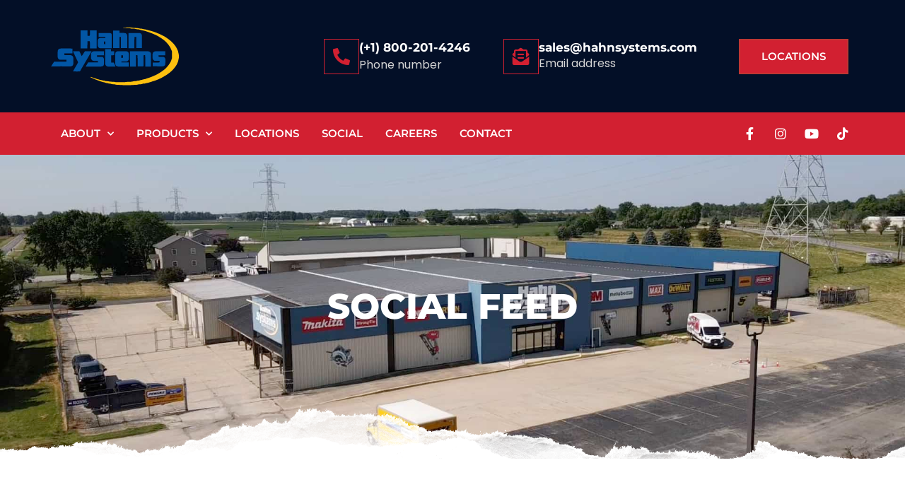

--- FILE ---
content_type: text/html; charset=UTF-8
request_url: https://hahnsystems.com/social/
body_size: 31137
content:
<!DOCTYPE html>
<html lang="en-US">
<head>
<meta charset="UTF-8">
<meta name="viewport" content="width=device-width, initial-scale=1">
	<link rel="profile" href="https://gmpg.org/xfn/11"> 
	<title>Social - Hahn Systems</title>
	<style>img:is([sizes="auto" i], [sizes^="auto," i]) { contain-intrinsic-size: 3000px 1500px }</style>
	<meta name="dc.title" content="Social - Hahn Systems">
<meta name="dc.description" content="Stay connected with us! You can find updates from Hahn Systems across our Instagram, Facebook, Youtube, and TikTok channel.">
<meta name="dc.relation" content="https://hahnsystems.com/social/">
<meta name="dc.source" content="https://hahnsystems.com/">
<meta name="dc.language" content="en_US">
<meta name="description" content="Stay connected with us! You can find updates from Hahn Systems across our Instagram, Facebook, Youtube, and TikTok channel.">
<meta name="robots" content="index, follow, max-snippet:-1, max-image-preview:large, max-video-preview:-1">
<link rel="canonical" href="https://hahnsystems.com/social/">
<meta property="og:url" content="https://hahnsystems.com/social/">
<meta property="og:site_name" content="Hahn Systems">
<meta property="og:locale" content="en_US">
<meta property="og:type" content="article">
<meta property="article:author" content="https://www.facebook.com/hahnsystemsllc">
<meta property="article:publisher" content="https://www.facebook.com/hahnsystemsllc">
<meta property="og:title" content="Social - Hahn Systems">
<meta property="og:description" content="Stay connected with us! You can find updates from Hahn Systems across our Instagram, Facebook, Youtube, and TikTok channel.">
<meta property="og:image" content="https://hahnsystems.com/wp-content/uploads/2022/09/Social-Media-Open-Graph-Images.jpg">
<meta property="og:image:secure_url" content="https://hahnsystems.com/wp-content/uploads/2022/09/Social-Media-Open-Graph-Images.jpg">
<meta property="og:image:width" content="1640">
<meta property="og:image:height" content="846">
<meta name="twitter:card" content="summary_large_image">
<meta name="twitter:title" content="Social - Hahn Systems">
<meta name="twitter:description" content="Stay connected with us! You can find updates from Hahn Systems across our Instagram, Facebook, Youtube, and TikTok channel.">
<meta name="twitter:image" content="https://hahnsystems.com/wp-content/uploads/2022/09/Social-Media-Open-Graph-Images.jpg">
<link rel="alternate" type="application/rss+xml" title="Hahn Systems &raquo; Feed" href="https://hahnsystems.com/feed/" />
<link rel="alternate" type="application/rss+xml" title="Hahn Systems &raquo; Comments Feed" href="https://hahnsystems.com/comments/feed/" />
<link rel='stylesheet' id='astra-theme-css-css' href='https://hahnsystems.com/wp-content/themes/astra/assets/css/minified/main.min.css?ver=4.11.15' media='all' />
<style id='astra-theme-css-inline-css'>
:root{--ast-post-nav-space:0;--ast-container-default-xlg-padding:3em;--ast-container-default-lg-padding:3em;--ast-container-default-slg-padding:2em;--ast-container-default-md-padding:3em;--ast-container-default-sm-padding:3em;--ast-container-default-xs-padding:2.4em;--ast-container-default-xxs-padding:1.8em;--ast-code-block-background:#EEEEEE;--ast-comment-inputs-background:#FAFAFA;--ast-normal-container-width:1140px;--ast-narrow-container-width:750px;--ast-blog-title-font-weight:normal;--ast-blog-meta-weight:inherit;--ast-global-color-primary:var(--ast-global-color-5);--ast-global-color-secondary:var(--ast-global-color-4);--ast-global-color-alternate-background:var(--ast-global-color-7);--ast-global-color-subtle-background:var(--ast-global-color-6);--ast-bg-style-guide:#F8FAFC;--ast-shadow-style-guide:0px 0px 4px 0 #00000057;--ast-global-dark-bg-style:#fff;--ast-global-dark-lfs:#fbfbfb;--ast-widget-bg-color:#fafafa;--ast-wc-container-head-bg-color:#fbfbfb;--ast-title-layout-bg:#eeeeee;--ast-search-border-color:#e7e7e7;--ast-lifter-hover-bg:#e6e6e6;--ast-gallery-block-color:#000;--srfm-color-input-label:var(--ast-global-color-2);}html{font-size:93.75%;}a{color:var(--ast-global-color-0);}a:hover,a:focus{color:var(--ast-global-color-1);}body,button,input,select,textarea,.ast-button,.ast-custom-button{font-family:-apple-system,BlinkMacSystemFont,Segoe UI,Roboto,Oxygen-Sans,Ubuntu,Cantarell,Helvetica Neue,sans-serif;font-weight:inherit;font-size:15px;font-size:1rem;line-height:var(--ast-body-line-height,1.65em);}blockquote{color:var(--ast-global-color-3);}h1,h2,h3,h4,h5,h6,.entry-content :where(h1,h2,h3,h4,h5,h6),.site-title,.site-title a{font-weight:600;}.ast-site-identity .site-title a{color:var(--ast-global-color-2);}.site-title{font-size:35px;font-size:2.3333333333333rem;display:block;}.site-header .site-description{font-size:15px;font-size:1rem;display:none;}.entry-title{font-size:26px;font-size:1.7333333333333rem;}.archive .ast-article-post .ast-article-inner,.blog .ast-article-post .ast-article-inner,.archive .ast-article-post .ast-article-inner:hover,.blog .ast-article-post .ast-article-inner:hover{overflow:hidden;}h1,.entry-content :where(h1){font-size:40px;font-size:2.6666666666667rem;line-height:1.4em;}h2,.entry-content :where(h2){font-size:32px;font-size:2.1333333333333rem;line-height:1.3em;}h3,.entry-content :where(h3){font-size:26px;font-size:1.7333333333333rem;line-height:1.3em;}h4,.entry-content :where(h4){font-size:24px;font-size:1.6rem;line-height:1.2em;}h5,.entry-content :where(h5){font-size:20px;font-size:1.3333333333333rem;line-height:1.2em;}h6,.entry-content :where(h6){font-size:16px;font-size:1.0666666666667rem;line-height:1.25em;}::selection{background-color:var(--ast-global-color-0);color:#ffffff;}body,h1,h2,h3,h4,h5,h6,.entry-title a,.entry-content :where(h1,h2,h3,h4,h5,h6){color:var(--ast-global-color-3);}.tagcloud a:hover,.tagcloud a:focus,.tagcloud a.current-item{color:#ffffff;border-color:var(--ast-global-color-0);background-color:var(--ast-global-color-0);}input:focus,input[type="text"]:focus,input[type="email"]:focus,input[type="url"]:focus,input[type="password"]:focus,input[type="reset"]:focus,input[type="search"]:focus,textarea:focus{border-color:var(--ast-global-color-0);}input[type="radio"]:checked,input[type=reset],input[type="checkbox"]:checked,input[type="checkbox"]:hover:checked,input[type="checkbox"]:focus:checked,input[type=range]::-webkit-slider-thumb{border-color:var(--ast-global-color-0);background-color:var(--ast-global-color-0);box-shadow:none;}.site-footer a:hover + .post-count,.site-footer a:focus + .post-count{background:var(--ast-global-color-0);border-color:var(--ast-global-color-0);}.single .nav-links .nav-previous,.single .nav-links .nav-next{color:var(--ast-global-color-0);}.entry-meta,.entry-meta *{line-height:1.45;color:var(--ast-global-color-0);}.entry-meta a:not(.ast-button):hover,.entry-meta a:not(.ast-button):hover *,.entry-meta a:not(.ast-button):focus,.entry-meta a:not(.ast-button):focus *,.page-links > .page-link,.page-links .page-link:hover,.post-navigation a:hover{color:var(--ast-global-color-1);}#cat option,.secondary .calendar_wrap thead a,.secondary .calendar_wrap thead a:visited{color:var(--ast-global-color-0);}.secondary .calendar_wrap #today,.ast-progress-val span{background:var(--ast-global-color-0);}.secondary a:hover + .post-count,.secondary a:focus + .post-count{background:var(--ast-global-color-0);border-color:var(--ast-global-color-0);}.calendar_wrap #today > a{color:#ffffff;}.page-links .page-link,.single .post-navigation a{color:var(--ast-global-color-0);}.ast-search-menu-icon .search-form button.search-submit{padding:0 4px;}.ast-search-menu-icon form.search-form{padding-right:0;}.ast-search-menu-icon.slide-search input.search-field{width:0;}.ast-header-search .ast-search-menu-icon.ast-dropdown-active .search-form,.ast-header-search .ast-search-menu-icon.ast-dropdown-active .search-field:focus{transition:all 0.2s;}.search-form input.search-field:focus{outline:none;}.ast-archive-title{color:var(--ast-global-color-2);}.widget-title,.widget .wp-block-heading{font-size:21px;font-size:1.4rem;color:var(--ast-global-color-2);}.single .ast-author-details .author-title{color:var(--ast-global-color-1);}.ast-single-post .entry-content a,.ast-comment-content a:not(.ast-comment-edit-reply-wrap a){text-decoration:underline;}.ast-single-post .wp-block-button .wp-block-button__link,.ast-single-post .elementor-widget-button .elementor-button,.ast-single-post .entry-content .uagb-tab a,.ast-single-post .entry-content .uagb-ifb-cta a,.ast-single-post .entry-content .wp-block-uagb-buttons a,.ast-single-post .entry-content .uabb-module-content a,.ast-single-post .entry-content .uagb-post-grid a,.ast-single-post .entry-content .uagb-timeline a,.ast-single-post .entry-content .uagb-toc__wrap a,.ast-single-post .entry-content .uagb-taxomony-box a,.entry-content .wp-block-latest-posts > li > a,.ast-single-post .entry-content .wp-block-file__button,a.ast-post-filter-single,.ast-single-post .wp-block-buttons .wp-block-button.is-style-outline .wp-block-button__link,.ast-single-post .ast-comment-content .comment-reply-link,.ast-single-post .ast-comment-content .comment-edit-link{text-decoration:none;}.ast-search-menu-icon.slide-search a:focus-visible:focus-visible,.astra-search-icon:focus-visible,#close:focus-visible,a:focus-visible,.ast-menu-toggle:focus-visible,.site .skip-link:focus-visible,.wp-block-loginout input:focus-visible,.wp-block-search.wp-block-search__button-inside .wp-block-search__inside-wrapper,.ast-header-navigation-arrow:focus-visible,.ast-orders-table__row .ast-orders-table__cell:focus-visible,a#ast-apply-coupon:focus-visible,#ast-apply-coupon:focus-visible,#close:focus-visible,.button.search-submit:focus-visible,#search_submit:focus,.normal-search:focus-visible,.ast-header-account-wrap:focus-visible,.astra-cart-drawer-close:focus,.ast-single-variation:focus,.ast-button:focus{outline-style:dotted;outline-color:inherit;outline-width:thin;}input:focus,input[type="text"]:focus,input[type="email"]:focus,input[type="url"]:focus,input[type="password"]:focus,input[type="reset"]:focus,input[type="search"]:focus,input[type="number"]:focus,textarea:focus,.wp-block-search__input:focus,[data-section="section-header-mobile-trigger"] .ast-button-wrap .ast-mobile-menu-trigger-minimal:focus,.ast-mobile-popup-drawer.active .menu-toggle-close:focus,#ast-scroll-top:focus,#coupon_code:focus,#ast-coupon-code:focus{border-style:dotted;border-color:inherit;border-width:thin;}input{outline:none;}.ast-logo-title-inline .site-logo-img{padding-right:1em;}.site-logo-img img{ transition:all 0.2s linear;}body .ast-oembed-container *{position:absolute;top:0;width:100%;height:100%;left:0;}body .wp-block-embed-pocket-casts .ast-oembed-container *{position:unset;}.ast-single-post-featured-section + article {margin-top: 2em;}.site-content .ast-single-post-featured-section img {width: 100%;overflow: hidden;object-fit: cover;}.site > .ast-single-related-posts-container {margin-top: 0;}@media (min-width: 922px) {.ast-desktop .ast-container--narrow {max-width: var(--ast-narrow-container-width);margin: 0 auto;}}.ast-page-builder-template .hentry {margin: 0;}.ast-page-builder-template .site-content > .ast-container {max-width: 100%;padding: 0;}.ast-page-builder-template .site .site-content #primary {padding: 0;margin: 0;}.ast-page-builder-template .no-results {text-align: center;margin: 4em auto;}.ast-page-builder-template .ast-pagination {padding: 2em;}.ast-page-builder-template .entry-header.ast-no-title.ast-no-thumbnail {margin-top: 0;}.ast-page-builder-template .entry-header.ast-header-without-markup {margin-top: 0;margin-bottom: 0;}.ast-page-builder-template .entry-header.ast-no-title.ast-no-meta {margin-bottom: 0;}.ast-page-builder-template.single .post-navigation {padding-bottom: 2em;}.ast-page-builder-template.single-post .site-content > .ast-container {max-width: 100%;}.ast-page-builder-template .entry-header {margin-top: 2em;margin-left: auto;margin-right: auto;}.ast-page-builder-template .ast-archive-description {margin: 2em auto 0;padding-left: 20px;padding-right: 20px;}.ast-page-builder-template .ast-row {margin-left: 0;margin-right: 0;}.single.ast-page-builder-template .entry-header + .entry-content,.single.ast-page-builder-template .ast-single-entry-banner + .site-content article .entry-content {margin-bottom: 2em;}@media(min-width: 921px) {.ast-page-builder-template.archive.ast-right-sidebar .ast-row article,.ast-page-builder-template.archive.ast-left-sidebar .ast-row article {padding-left: 0;padding-right: 0;}}@media (max-width:921.9px){#ast-desktop-header{display:none;}}@media (min-width:922px){#ast-mobile-header{display:none;}}.wp-block-buttons.aligncenter{justify-content:center;}@media (max-width:921px){.ast-theme-transparent-header #primary,.ast-theme-transparent-header #secondary{padding:0;}}@media (max-width:921px){.ast-plain-container.ast-no-sidebar #primary{padding:0;}}.ast-plain-container.ast-no-sidebar #primary{margin-top:0;margin-bottom:0;}.wp-block-button.is-style-outline .wp-block-button__link{border-color:var(--ast-global-color-0);}div.wp-block-button.is-style-outline > .wp-block-button__link:not(.has-text-color),div.wp-block-button.wp-block-button__link.is-style-outline:not(.has-text-color){color:var(--ast-global-color-0);}.wp-block-button.is-style-outline .wp-block-button__link:hover,.wp-block-buttons .wp-block-button.is-style-outline .wp-block-button__link:focus,.wp-block-buttons .wp-block-button.is-style-outline > .wp-block-button__link:not(.has-text-color):hover,.wp-block-buttons .wp-block-button.wp-block-button__link.is-style-outline:not(.has-text-color):hover{color:#ffffff;background-color:var(--ast-global-color-1);border-color:var(--ast-global-color-1);}.post-page-numbers.current .page-link,.ast-pagination .page-numbers.current{color:#ffffff;border-color:var(--ast-global-color-0);background-color:var(--ast-global-color-0);}.wp-block-button.is-style-outline .wp-block-button__link.wp-element-button,.ast-outline-button{border-color:var(--ast-global-color-0);font-family:inherit;font-weight:inherit;line-height:1em;}.wp-block-buttons .wp-block-button.is-style-outline > .wp-block-button__link:not(.has-text-color),.wp-block-buttons .wp-block-button.wp-block-button__link.is-style-outline:not(.has-text-color),.ast-outline-button{color:var(--ast-global-color-0);}.wp-block-button.is-style-outline .wp-block-button__link:hover,.wp-block-buttons .wp-block-button.is-style-outline .wp-block-button__link:focus,.wp-block-buttons .wp-block-button.is-style-outline > .wp-block-button__link:not(.has-text-color):hover,.wp-block-buttons .wp-block-button.wp-block-button__link.is-style-outline:not(.has-text-color):hover,.ast-outline-button:hover,.ast-outline-button:focus,.wp-block-uagb-buttons-child .uagb-buttons-repeater.ast-outline-button:hover,.wp-block-uagb-buttons-child .uagb-buttons-repeater.ast-outline-button:focus{color:#ffffff;background-color:var(--ast-global-color-1);border-color:var(--ast-global-color-1);}.wp-block-button .wp-block-button__link.wp-element-button.is-style-outline:not(.has-background),.wp-block-button.is-style-outline>.wp-block-button__link.wp-element-button:not(.has-background),.ast-outline-button{background-color:transparent;}.entry-content[data-ast-blocks-layout] > figure{margin-bottom:1em;}.elementor-widget-container .elementor-loop-container .e-loop-item[data-elementor-type="loop-item"]{width:100%;}#page{display:flex;flex-direction:column;min-height:100vh;}.ast-404-layout-1 h1.page-title{color:var(--ast-global-color-2);}.single .post-navigation a{line-height:1em;height:inherit;}.error-404 .page-sub-title{font-size:1.5rem;font-weight:inherit;}.search .site-content .content-area .search-form{margin-bottom:0;}#page .site-content{flex-grow:1;}.widget{margin-bottom:1.25em;}#secondary li{line-height:1.5em;}#secondary .wp-block-group h2{margin-bottom:0.7em;}#secondary h2{font-size:1.7rem;}.ast-separate-container .ast-article-post,.ast-separate-container .ast-article-single,.ast-separate-container .comment-respond{padding:3em;}.ast-separate-container .ast-article-single .ast-article-single{padding:0;}.ast-article-single .wp-block-post-template-is-layout-grid{padding-left:0;}.ast-separate-container .comments-title,.ast-narrow-container .comments-title{padding:1.5em 2em;}.ast-page-builder-template .comment-form-textarea,.ast-comment-formwrap .ast-grid-common-col{padding:0;}.ast-comment-formwrap{padding:0;display:inline-flex;column-gap:20px;width:100%;margin-left:0;margin-right:0;}.comments-area textarea#comment:focus,.comments-area textarea#comment:active,.comments-area .ast-comment-formwrap input[type="text"]:focus,.comments-area .ast-comment-formwrap input[type="text"]:active {box-shadow:none;outline:none;}.archive.ast-page-builder-template .entry-header{margin-top:2em;}.ast-page-builder-template .ast-comment-formwrap{width:100%;}.entry-title{margin-bottom:0.5em;}.ast-archive-description p{font-size:inherit;font-weight:inherit;line-height:inherit;}.ast-separate-container .ast-comment-list li.depth-1,.hentry{margin-bottom:2em;}@media (min-width:921px){.ast-left-sidebar.ast-page-builder-template #secondary,.archive.ast-right-sidebar.ast-page-builder-template .site-main{padding-left:20px;padding-right:20px;}}@media (max-width:544px){.ast-comment-formwrap.ast-row{column-gap:10px;display:inline-block;}#ast-commentform .ast-grid-common-col{position:relative;width:100%;}}@media (min-width:1201px){.ast-separate-container .ast-article-post,.ast-separate-container .ast-article-single,.ast-separate-container .ast-author-box,.ast-separate-container .ast-404-layout-1,.ast-separate-container .no-results{padding:3em;}}@media (max-width:921px){.ast-left-sidebar #content > .ast-container{display:flex;flex-direction:column-reverse;width:100%;}}@media (min-width:922px){.ast-separate-container.ast-right-sidebar #primary,.ast-separate-container.ast-left-sidebar #primary{border:0;}.search-no-results.ast-separate-container #primary{margin-bottom:4em;}}.elementor-widget-button .elementor-button{border-style:solid;text-decoration:none;border-top-width:0;border-right-width:0;border-left-width:0;border-bottom-width:0;}body .elementor-button.elementor-size-sm,body .elementor-button.elementor-size-xs,body .elementor-button.elementor-size-md,body .elementor-button.elementor-size-lg,body .elementor-button.elementor-size-xl,body .elementor-button{padding-top:15px;padding-right:30px;padding-bottom:15px;padding-left:30px;}@media (max-width:921px){.elementor-widget-button .elementor-button.elementor-size-sm,.elementor-widget-button .elementor-button.elementor-size-xs,.elementor-widget-button .elementor-button.elementor-size-md,.elementor-widget-button .elementor-button.elementor-size-lg,.elementor-widget-button .elementor-button.elementor-size-xl,.elementor-widget-button .elementor-button{padding-top:14px;padding-right:28px;padding-bottom:14px;padding-left:28px;}}@media (max-width:544px){.elementor-widget-button .elementor-button.elementor-size-sm,.elementor-widget-button .elementor-button.elementor-size-xs,.elementor-widget-button .elementor-button.elementor-size-md,.elementor-widget-button .elementor-button.elementor-size-lg,.elementor-widget-button .elementor-button.elementor-size-xl,.elementor-widget-button .elementor-button{padding-top:12px;padding-right:24px;padding-bottom:12px;padding-left:24px;}}.elementor-widget-button .elementor-button{border-color:var(--ast-global-color-0);background-color:var(--ast-global-color-0);}.elementor-widget-button .elementor-button:hover,.elementor-widget-button .elementor-button:focus{color:#ffffff;background-color:var(--ast-global-color-1);border-color:var(--ast-global-color-1);}.wp-block-button .wp-block-button__link ,.elementor-widget-button .elementor-button{color:#ffffff;}.elementor-widget-button .elementor-button{line-height:1em;}.wp-block-button .wp-block-button__link:hover,.wp-block-button .wp-block-button__link:focus{color:#ffffff;background-color:var(--ast-global-color-1);border-color:var(--ast-global-color-1);}.elementor-widget-heading h1.elementor-heading-title{line-height:1.4em;}.elementor-widget-heading h2.elementor-heading-title{line-height:1.3em;}.elementor-widget-heading h3.elementor-heading-title{line-height:1.3em;}.elementor-widget-heading h4.elementor-heading-title{line-height:1.2em;}.elementor-widget-heading h5.elementor-heading-title{line-height:1.2em;}.elementor-widget-heading h6.elementor-heading-title{line-height:1.25em;}.wp-block-button .wp-block-button__link,.wp-block-search .wp-block-search__button,body .wp-block-file .wp-block-file__button{border-color:var(--ast-global-color-0);background-color:var(--ast-global-color-0);color:#ffffff;font-family:inherit;font-weight:inherit;line-height:1em;padding-top:15px;padding-right:30px;padding-bottom:15px;padding-left:30px;}@media (max-width:921px){.wp-block-button .wp-block-button__link,.wp-block-search .wp-block-search__button,body .wp-block-file .wp-block-file__button{padding-top:14px;padding-right:28px;padding-bottom:14px;padding-left:28px;}}@media (max-width:544px){.wp-block-button .wp-block-button__link,.wp-block-search .wp-block-search__button,body .wp-block-file .wp-block-file__button{padding-top:12px;padding-right:24px;padding-bottom:12px;padding-left:24px;}}.menu-toggle,button,.ast-button,.ast-custom-button,.button,input#submit,input[type="button"],input[type="submit"],input[type="reset"],form[CLASS*="wp-block-search__"].wp-block-search .wp-block-search__inside-wrapper .wp-block-search__button,body .wp-block-file .wp-block-file__button,.search .search-submit{border-style:solid;border-top-width:0;border-right-width:0;border-left-width:0;border-bottom-width:0;color:#ffffff;border-color:var(--ast-global-color-0);background-color:var(--ast-global-color-0);padding-top:15px;padding-right:30px;padding-bottom:15px;padding-left:30px;font-family:inherit;font-weight:inherit;line-height:1em;}button:focus,.menu-toggle:hover,button:hover,.ast-button:hover,.ast-custom-button:hover .button:hover,.ast-custom-button:hover ,input[type=reset]:hover,input[type=reset]:focus,input#submit:hover,input#submit:focus,input[type="button"]:hover,input[type="button"]:focus,input[type="submit"]:hover,input[type="submit"]:focus,form[CLASS*="wp-block-search__"].wp-block-search .wp-block-search__inside-wrapper .wp-block-search__button:hover,form[CLASS*="wp-block-search__"].wp-block-search .wp-block-search__inside-wrapper .wp-block-search__button:focus,body .wp-block-file .wp-block-file__button:hover,body .wp-block-file .wp-block-file__button:focus{color:#ffffff;background-color:var(--ast-global-color-1);border-color:var(--ast-global-color-1);}form[CLASS*="wp-block-search__"].wp-block-search .wp-block-search__inside-wrapper .wp-block-search__button.has-icon{padding-top:calc(15px - 3px);padding-right:calc(30px - 3px);padding-bottom:calc(15px - 3px);padding-left:calc(30px - 3px);}@media (max-width:921px){.menu-toggle,button,.ast-button,.ast-custom-button,.button,input#submit,input[type="button"],input[type="submit"],input[type="reset"],form[CLASS*="wp-block-search__"].wp-block-search .wp-block-search__inside-wrapper .wp-block-search__button,body .wp-block-file .wp-block-file__button,.search .search-submit{padding-top:14px;padding-right:28px;padding-bottom:14px;padding-left:28px;}}@media (max-width:544px){.menu-toggle,button,.ast-button,.ast-custom-button,.button,input#submit,input[type="button"],input[type="submit"],input[type="reset"],form[CLASS*="wp-block-search__"].wp-block-search .wp-block-search__inside-wrapper .wp-block-search__button,body .wp-block-file .wp-block-file__button,.search .search-submit{padding-top:12px;padding-right:24px;padding-bottom:12px;padding-left:24px;}}@media (max-width:921px){.ast-mobile-header-stack .main-header-bar .ast-search-menu-icon{display:inline-block;}.ast-header-break-point.ast-header-custom-item-outside .ast-mobile-header-stack .main-header-bar .ast-search-icon{margin:0;}.ast-comment-avatar-wrap img{max-width:2.5em;}.ast-comment-meta{padding:0 1.8888em 1.3333em;}.ast-separate-container .ast-comment-list li.depth-1{padding:1.5em 2.14em;}.ast-separate-container .comment-respond{padding:2em 2.14em;}}@media (min-width:544px){.ast-container{max-width:100%;}}@media (max-width:544px){.ast-separate-container .ast-article-post,.ast-separate-container .ast-article-single,.ast-separate-container .comments-title,.ast-separate-container .ast-archive-description{padding:1.5em 1em;}.ast-separate-container #content .ast-container{padding-left:0.54em;padding-right:0.54em;}.ast-separate-container .ast-comment-list .bypostauthor{padding:.5em;}.ast-search-menu-icon.ast-dropdown-active .search-field{width:170px;}} #ast-mobile-header .ast-site-header-cart-li a{pointer-events:none;}.ast-separate-container{background-color:var(--ast-global-color-4);}@media (max-width:921px){.site-title{display:block;}.site-header .site-description{display:none;}h1,.entry-content :where(h1){font-size:30px;}h2,.entry-content :where(h2){font-size:25px;}h3,.entry-content :where(h3){font-size:20px;}}@media (max-width:544px){.site-title{display:block;}.site-header .site-description{display:none;}h1,.entry-content :where(h1){font-size:30px;}h2,.entry-content :where(h2){font-size:25px;}h3,.entry-content :where(h3){font-size:20px;}}@media (max-width:921px){html{font-size:85.5%;}}@media (max-width:544px){html{font-size:85.5%;}}@media (min-width:922px){.ast-container{max-width:1180px;}}@media (min-width:922px){.site-content .ast-container{display:flex;}}@media (max-width:921px){.site-content .ast-container{flex-direction:column;}}@media (min-width:922px){.main-header-menu .sub-menu .menu-item.ast-left-align-sub-menu:hover > .sub-menu,.main-header-menu .sub-menu .menu-item.ast-left-align-sub-menu.focus > .sub-menu{margin-left:-0px;}}.site .comments-area{padding-bottom:3em;}.wp-block-file {display: flex;align-items: center;flex-wrap: wrap;justify-content: space-between;}.wp-block-pullquote {border: none;}.wp-block-pullquote blockquote::before {content: "\201D";font-family: "Helvetica",sans-serif;display: flex;transform: rotate( 180deg );font-size: 6rem;font-style: normal;line-height: 1;font-weight: bold;align-items: center;justify-content: center;}.has-text-align-right > blockquote::before {justify-content: flex-start;}.has-text-align-left > blockquote::before {justify-content: flex-end;}figure.wp-block-pullquote.is-style-solid-color blockquote {max-width: 100%;text-align: inherit;}:root {--wp--custom--ast-default-block-top-padding: 3em;--wp--custom--ast-default-block-right-padding: 3em;--wp--custom--ast-default-block-bottom-padding: 3em;--wp--custom--ast-default-block-left-padding: 3em;--wp--custom--ast-container-width: 1140px;--wp--custom--ast-content-width-size: 1140px;--wp--custom--ast-wide-width-size: calc(1140px + var(--wp--custom--ast-default-block-left-padding) + var(--wp--custom--ast-default-block-right-padding));}.ast-narrow-container {--wp--custom--ast-content-width-size: 750px;--wp--custom--ast-wide-width-size: 750px;}@media(max-width: 921px) {:root {--wp--custom--ast-default-block-top-padding: 3em;--wp--custom--ast-default-block-right-padding: 2em;--wp--custom--ast-default-block-bottom-padding: 3em;--wp--custom--ast-default-block-left-padding: 2em;}}@media(max-width: 544px) {:root {--wp--custom--ast-default-block-top-padding: 3em;--wp--custom--ast-default-block-right-padding: 1.5em;--wp--custom--ast-default-block-bottom-padding: 3em;--wp--custom--ast-default-block-left-padding: 1.5em;}}.entry-content > .wp-block-group,.entry-content > .wp-block-cover,.entry-content > .wp-block-columns {padding-top: var(--wp--custom--ast-default-block-top-padding);padding-right: var(--wp--custom--ast-default-block-right-padding);padding-bottom: var(--wp--custom--ast-default-block-bottom-padding);padding-left: var(--wp--custom--ast-default-block-left-padding);}.ast-plain-container.ast-no-sidebar .entry-content > .alignfull,.ast-page-builder-template .ast-no-sidebar .entry-content > .alignfull {margin-left: calc( -50vw + 50%);margin-right: calc( -50vw + 50%);max-width: 100vw;width: 100vw;}.ast-plain-container.ast-no-sidebar .entry-content .alignfull .alignfull,.ast-page-builder-template.ast-no-sidebar .entry-content .alignfull .alignfull,.ast-plain-container.ast-no-sidebar .entry-content .alignfull .alignwide,.ast-page-builder-template.ast-no-sidebar .entry-content .alignfull .alignwide,.ast-plain-container.ast-no-sidebar .entry-content .alignwide .alignfull,.ast-page-builder-template.ast-no-sidebar .entry-content .alignwide .alignfull,.ast-plain-container.ast-no-sidebar .entry-content .alignwide .alignwide,.ast-page-builder-template.ast-no-sidebar .entry-content .alignwide .alignwide,.ast-plain-container.ast-no-sidebar .entry-content .wp-block-column .alignfull,.ast-page-builder-template.ast-no-sidebar .entry-content .wp-block-column .alignfull,.ast-plain-container.ast-no-sidebar .entry-content .wp-block-column .alignwide,.ast-page-builder-template.ast-no-sidebar .entry-content .wp-block-column .alignwide {margin-left: auto;margin-right: auto;width: 100%;}[data-ast-blocks-layout] .wp-block-separator:not(.is-style-dots) {height: 0;}[data-ast-blocks-layout] .wp-block-separator {margin: 20px auto;}[data-ast-blocks-layout] .wp-block-separator:not(.is-style-wide):not(.is-style-dots) {max-width: 100px;}[data-ast-blocks-layout] .wp-block-separator.has-background {padding: 0;}.entry-content[data-ast-blocks-layout] > * {max-width: var(--wp--custom--ast-content-width-size);margin-left: auto;margin-right: auto;}.entry-content[data-ast-blocks-layout] > .alignwide {max-width: var(--wp--custom--ast-wide-width-size);}.entry-content[data-ast-blocks-layout] .alignfull {max-width: none;}.entry-content .wp-block-columns {margin-bottom: 0;}blockquote {margin: 1.5em;border-color: rgba(0,0,0,0.05);}.wp-block-quote:not(.has-text-align-right):not(.has-text-align-center) {border-left: 5px solid rgba(0,0,0,0.05);}.has-text-align-right > blockquote,blockquote.has-text-align-right {border-right: 5px solid rgba(0,0,0,0.05);}.has-text-align-left > blockquote,blockquote.has-text-align-left {border-left: 5px solid rgba(0,0,0,0.05);}.wp-block-site-tagline,.wp-block-latest-posts .read-more {margin-top: 15px;}.wp-block-loginout p label {display: block;}.wp-block-loginout p:not(.login-remember):not(.login-submit) input {width: 100%;}.wp-block-loginout input:focus {border-color: transparent;}.wp-block-loginout input:focus {outline: thin dotted;}.entry-content .wp-block-media-text .wp-block-media-text__content {padding: 0 0 0 8%;}.entry-content .wp-block-media-text.has-media-on-the-right .wp-block-media-text__content {padding: 0 8% 0 0;}.entry-content .wp-block-media-text.has-background .wp-block-media-text__content {padding: 8%;}.entry-content .wp-block-cover:not([class*="background-color"]):not(.has-text-color.has-link-color) .wp-block-cover__inner-container,.entry-content .wp-block-cover:not([class*="background-color"]) .wp-block-cover-image-text,.entry-content .wp-block-cover:not([class*="background-color"]) .wp-block-cover-text,.entry-content .wp-block-cover-image:not([class*="background-color"]) .wp-block-cover__inner-container,.entry-content .wp-block-cover-image:not([class*="background-color"]) .wp-block-cover-image-text,.entry-content .wp-block-cover-image:not([class*="background-color"]) .wp-block-cover-text {color: var(--ast-global-color-primary,var(--ast-global-color-5));}.wp-block-loginout .login-remember input {width: 1.1rem;height: 1.1rem;margin: 0 5px 4px 0;vertical-align: middle;}.wp-block-latest-posts > li > *:first-child,.wp-block-latest-posts:not(.is-grid) > li:first-child {margin-top: 0;}.entry-content > .wp-block-buttons,.entry-content > .wp-block-uagb-buttons {margin-bottom: 1.5em;}.wp-block-search__inside-wrapper .wp-block-search__input {padding: 0 10px;color: var(--ast-global-color-3);background: var(--ast-global-color-primary,var(--ast-global-color-5));border-color: var(--ast-border-color);}.wp-block-latest-posts .read-more {margin-bottom: 1.5em;}.wp-block-search__no-button .wp-block-search__inside-wrapper .wp-block-search__input {padding-top: 5px;padding-bottom: 5px;}.wp-block-latest-posts .wp-block-latest-posts__post-date,.wp-block-latest-posts .wp-block-latest-posts__post-author {font-size: 1rem;}.wp-block-latest-posts > li > *,.wp-block-latest-posts:not(.is-grid) > li {margin-top: 12px;margin-bottom: 12px;}.ast-page-builder-template .entry-content[data-ast-blocks-layout] > .alignwide:where(:not(.uagb-is-root-container):not(.spectra-is-root-container)) > * {max-width: var(--wp--custom--ast-wide-width-size);}.ast-page-builder-template .entry-content[data-ast-blocks-layout] > .inherit-container-width > *,.ast-page-builder-template .entry-content[data-ast-blocks-layout] > *:not(.wp-block-group):where(:not(.uagb-is-root-container):not(.spectra-is-root-container)) > *,.entry-content[data-ast-blocks-layout] > .wp-block-cover .wp-block-cover__inner-container {max-width: var(--wp--custom--ast-content-width-size) ;margin-left: auto;margin-right: auto;}.ast-page-builder-template .entry-content[data-ast-blocks-layout] > *,.ast-page-builder-template .entry-content[data-ast-blocks-layout] > .alignfull:where(:not(.wp-block-group):not(.uagb-is-root-container):not(.spectra-is-root-container)) > * {max-width: none;}.entry-content[data-ast-blocks-layout] .wp-block-cover:not(.alignleft):not(.alignright) {width: auto;}@media(max-width: 1200px) {.ast-separate-container .entry-content > .alignfull,.ast-separate-container .entry-content[data-ast-blocks-layout] > .alignwide,.ast-plain-container .entry-content[data-ast-blocks-layout] > .alignwide,.ast-plain-container .entry-content .alignfull {margin-left: calc(-1 * min(var(--ast-container-default-xlg-padding),20px)) ;margin-right: calc(-1 * min(var(--ast-container-default-xlg-padding),20px));}}@media(min-width: 1201px) {.ast-separate-container .entry-content > .alignfull {margin-left: calc(-1 * var(--ast-container-default-xlg-padding) );margin-right: calc(-1 * var(--ast-container-default-xlg-padding) );}.ast-separate-container .entry-content[data-ast-blocks-layout] > .alignwide,.ast-plain-container .entry-content[data-ast-blocks-layout] > .alignwide {margin-left: calc(-1 * var(--wp--custom--ast-default-block-left-padding) );margin-right: calc(-1 * var(--wp--custom--ast-default-block-right-padding) );}}@media(min-width: 921px) {.ast-separate-container .entry-content .wp-block-group.alignwide:not(.inherit-container-width) > :where(:not(.alignleft):not(.alignright)),.ast-plain-container .entry-content .wp-block-group.alignwide:not(.inherit-container-width) > :where(:not(.alignleft):not(.alignright)) {max-width: calc( var(--wp--custom--ast-content-width-size) + 80px );}.ast-plain-container.ast-right-sidebar .entry-content[data-ast-blocks-layout] .alignfull,.ast-plain-container.ast-left-sidebar .entry-content[data-ast-blocks-layout] .alignfull {margin-left: -60px;margin-right: -60px;}}@media(min-width: 544px) {.entry-content > .alignleft {margin-right: 20px;}.entry-content > .alignright {margin-left: 20px;}}@media (max-width:544px){.wp-block-columns .wp-block-column:not(:last-child){margin-bottom:20px;}.wp-block-latest-posts{margin:0;}}@media( max-width: 600px ) {.entry-content .wp-block-media-text .wp-block-media-text__content,.entry-content .wp-block-media-text.has-media-on-the-right .wp-block-media-text__content {padding: 8% 0 0;}.entry-content .wp-block-media-text.has-background .wp-block-media-text__content {padding: 8%;}}.ast-narrow-container .site-content .wp-block-uagb-image--align-full .wp-block-uagb-image__figure {max-width: 100%;margin-left: auto;margin-right: auto;}:root .has-ast-global-color-0-color{color:var(--ast-global-color-0);}:root .has-ast-global-color-0-background-color{background-color:var(--ast-global-color-0);}:root .wp-block-button .has-ast-global-color-0-color{color:var(--ast-global-color-0);}:root .wp-block-button .has-ast-global-color-0-background-color{background-color:var(--ast-global-color-0);}:root .has-ast-global-color-1-color{color:var(--ast-global-color-1);}:root .has-ast-global-color-1-background-color{background-color:var(--ast-global-color-1);}:root .wp-block-button .has-ast-global-color-1-color{color:var(--ast-global-color-1);}:root .wp-block-button .has-ast-global-color-1-background-color{background-color:var(--ast-global-color-1);}:root .has-ast-global-color-2-color{color:var(--ast-global-color-2);}:root .has-ast-global-color-2-background-color{background-color:var(--ast-global-color-2);}:root .wp-block-button .has-ast-global-color-2-color{color:var(--ast-global-color-2);}:root .wp-block-button .has-ast-global-color-2-background-color{background-color:var(--ast-global-color-2);}:root .has-ast-global-color-3-color{color:var(--ast-global-color-3);}:root .has-ast-global-color-3-background-color{background-color:var(--ast-global-color-3);}:root .wp-block-button .has-ast-global-color-3-color{color:var(--ast-global-color-3);}:root .wp-block-button .has-ast-global-color-3-background-color{background-color:var(--ast-global-color-3);}:root .has-ast-global-color-4-color{color:var(--ast-global-color-4);}:root .has-ast-global-color-4-background-color{background-color:var(--ast-global-color-4);}:root .wp-block-button .has-ast-global-color-4-color{color:var(--ast-global-color-4);}:root .wp-block-button .has-ast-global-color-4-background-color{background-color:var(--ast-global-color-4);}:root .has-ast-global-color-5-color{color:var(--ast-global-color-5);}:root .has-ast-global-color-5-background-color{background-color:var(--ast-global-color-5);}:root .wp-block-button .has-ast-global-color-5-color{color:var(--ast-global-color-5);}:root .wp-block-button .has-ast-global-color-5-background-color{background-color:var(--ast-global-color-5);}:root .has-ast-global-color-6-color{color:var(--ast-global-color-6);}:root .has-ast-global-color-6-background-color{background-color:var(--ast-global-color-6);}:root .wp-block-button .has-ast-global-color-6-color{color:var(--ast-global-color-6);}:root .wp-block-button .has-ast-global-color-6-background-color{background-color:var(--ast-global-color-6);}:root .has-ast-global-color-7-color{color:var(--ast-global-color-7);}:root .has-ast-global-color-7-background-color{background-color:var(--ast-global-color-7);}:root .wp-block-button .has-ast-global-color-7-color{color:var(--ast-global-color-7);}:root .wp-block-button .has-ast-global-color-7-background-color{background-color:var(--ast-global-color-7);}:root .has-ast-global-color-8-color{color:var(--ast-global-color-8);}:root .has-ast-global-color-8-background-color{background-color:var(--ast-global-color-8);}:root .wp-block-button .has-ast-global-color-8-color{color:var(--ast-global-color-8);}:root .wp-block-button .has-ast-global-color-8-background-color{background-color:var(--ast-global-color-8);}:root{--ast-global-color-0:#0170B9;--ast-global-color-1:#3a3a3a;--ast-global-color-2:#3a3a3a;--ast-global-color-3:#4B4F58;--ast-global-color-4:#F5F5F5;--ast-global-color-5:#FFFFFF;--ast-global-color-6:#E5E5E5;--ast-global-color-7:#424242;--ast-global-color-8:#000000;}:root {--ast-border-color : var(--ast-global-color-6);}.ast-single-entry-banner {-js-display: flex;display: flex;flex-direction: column;justify-content: center;text-align: center;position: relative;background: var(--ast-title-layout-bg);}.ast-single-entry-banner[data-banner-layout="layout-1"] {max-width: 1140px;background: inherit;padding: 20px 0;}.ast-single-entry-banner[data-banner-width-type="custom"] {margin: 0 auto;width: 100%;}.ast-single-entry-banner + .site-content .entry-header {margin-bottom: 0;}.site .ast-author-avatar {--ast-author-avatar-size: ;}a.ast-underline-text {text-decoration: underline;}.ast-container > .ast-terms-link {position: relative;display: block;}a.ast-button.ast-badge-tax {padding: 4px 8px;border-radius: 3px;font-size: inherit;}header.entry-header{text-align:left;}header.entry-header > *:not(:last-child){margin-bottom:10px;}@media (max-width:921px){header.entry-header{text-align:left;}}@media (max-width:544px){header.entry-header{text-align:left;}}.ast-archive-entry-banner {-js-display: flex;display: flex;flex-direction: column;justify-content: center;text-align: center;position: relative;background: var(--ast-title-layout-bg);}.ast-archive-entry-banner[data-banner-width-type="custom"] {margin: 0 auto;width: 100%;}.ast-archive-entry-banner[data-banner-layout="layout-1"] {background: inherit;padding: 20px 0;text-align: left;}body.archive .ast-archive-description{max-width:1140px;width:100%;text-align:left;padding-top:3em;padding-right:3em;padding-bottom:3em;padding-left:3em;}body.archive .ast-archive-description .ast-archive-title,body.archive .ast-archive-description .ast-archive-title *{font-size:40px;font-size:2.6666666666667rem;}body.archive .ast-archive-description > *:not(:last-child){margin-bottom:10px;}@media (max-width:921px){body.archive .ast-archive-description{text-align:left;}}@media (max-width:544px){body.archive .ast-archive-description{text-align:left;}}.ast-breadcrumbs .trail-browse,.ast-breadcrumbs .trail-items,.ast-breadcrumbs .trail-items li{display:inline-block;margin:0;padding:0;border:none;background:inherit;text-indent:0;text-decoration:none;}.ast-breadcrumbs .trail-browse{font-size:inherit;font-style:inherit;font-weight:inherit;color:inherit;}.ast-breadcrumbs .trail-items{list-style:none;}.trail-items li::after{padding:0 0.3em;content:"\00bb";}.trail-items li:last-of-type::after{display:none;}h1,h2,h3,h4,h5,h6,.entry-content :where(h1,h2,h3,h4,h5,h6){color:var(--ast-global-color-2);}.entry-title a{color:var(--ast-global-color-2);}@media (max-width:921px){.ast-builder-grid-row-container.ast-builder-grid-row-tablet-3-firstrow .ast-builder-grid-row > *:first-child,.ast-builder-grid-row-container.ast-builder-grid-row-tablet-3-lastrow .ast-builder-grid-row > *:last-child{grid-column:1 / -1;}}@media (max-width:544px){.ast-builder-grid-row-container.ast-builder-grid-row-mobile-3-firstrow .ast-builder-grid-row > *:first-child,.ast-builder-grid-row-container.ast-builder-grid-row-mobile-3-lastrow .ast-builder-grid-row > *:last-child{grid-column:1 / -1;}}.ast-builder-layout-element[data-section="title_tagline"]{display:flex;}@media (max-width:921px){.ast-header-break-point .ast-builder-layout-element[data-section="title_tagline"]{display:flex;}}@media (max-width:544px){.ast-header-break-point .ast-builder-layout-element[data-section="title_tagline"]{display:flex;}}.ast-builder-menu-1{font-family:inherit;font-weight:inherit;}.ast-builder-menu-1 .sub-menu,.ast-builder-menu-1 .inline-on-mobile .sub-menu{border-top-width:2px;border-bottom-width:0px;border-right-width:0px;border-left-width:0px;border-color:var(--ast-global-color-0);border-style:solid;}.ast-builder-menu-1 .sub-menu .sub-menu{top:-2px;}.ast-builder-menu-1 .main-header-menu > .menu-item > .sub-menu,.ast-builder-menu-1 .main-header-menu > .menu-item > .astra-full-megamenu-wrapper{margin-top:0px;}.ast-desktop .ast-builder-menu-1 .main-header-menu > .menu-item > .sub-menu:before,.ast-desktop .ast-builder-menu-1 .main-header-menu > .menu-item > .astra-full-megamenu-wrapper:before{height:calc( 0px + 2px + 5px );}.ast-desktop .ast-builder-menu-1 .menu-item .sub-menu .menu-link{border-style:none;}@media (max-width:921px){.ast-header-break-point .ast-builder-menu-1 .menu-item.menu-item-has-children > .ast-menu-toggle{top:0;}.ast-builder-menu-1 .inline-on-mobile .menu-item.menu-item-has-children > .ast-menu-toggle{right:-15px;}.ast-builder-menu-1 .menu-item-has-children > .menu-link:after{content:unset;}.ast-builder-menu-1 .main-header-menu > .menu-item > .sub-menu,.ast-builder-menu-1 .main-header-menu > .menu-item > .astra-full-megamenu-wrapper{margin-top:0;}}@media (max-width:544px){.ast-header-break-point .ast-builder-menu-1 .menu-item.menu-item-has-children > .ast-menu-toggle{top:0;}.ast-builder-menu-1 .main-header-menu > .menu-item > .sub-menu,.ast-builder-menu-1 .main-header-menu > .menu-item > .astra-full-megamenu-wrapper{margin-top:0;}}.ast-builder-menu-1{display:flex;}@media (max-width:921px){.ast-header-break-point .ast-builder-menu-1{display:flex;}}@media (max-width:544px){.ast-header-break-point .ast-builder-menu-1{display:flex;}}.site-below-footer-wrap{padding-top:20px;padding-bottom:20px;}.site-below-footer-wrap[data-section="section-below-footer-builder"]{background-color:#eeeeee;background-image:none;min-height:80px;border-style:solid;border-width:0px;border-top-width:1px;border-top-color:var(--ast-global-color-subtle-background,--ast-global-color-6);}.site-below-footer-wrap[data-section="section-below-footer-builder"] .ast-builder-grid-row{max-width:1140px;min-height:80px;margin-left:auto;margin-right:auto;}.site-below-footer-wrap[data-section="section-below-footer-builder"] .ast-builder-grid-row,.site-below-footer-wrap[data-section="section-below-footer-builder"] .site-footer-section{align-items:flex-start;}.site-below-footer-wrap[data-section="section-below-footer-builder"].ast-footer-row-inline .site-footer-section{display:flex;margin-bottom:0;}.ast-builder-grid-row-2-equal .ast-builder-grid-row{grid-template-columns:repeat( 2,1fr );}@media (max-width:921px){.site-below-footer-wrap[data-section="section-below-footer-builder"].ast-footer-row-tablet-inline .site-footer-section{display:flex;margin-bottom:0;}.site-below-footer-wrap[data-section="section-below-footer-builder"].ast-footer-row-tablet-stack .site-footer-section{display:block;margin-bottom:10px;}.ast-builder-grid-row-container.ast-builder-grid-row-tablet-2-equal .ast-builder-grid-row{grid-template-columns:repeat( 2,1fr );}}@media (max-width:544px){.site-below-footer-wrap[data-section="section-below-footer-builder"].ast-footer-row-mobile-inline .site-footer-section{display:flex;margin-bottom:0;}.site-below-footer-wrap[data-section="section-below-footer-builder"].ast-footer-row-mobile-stack .site-footer-section{display:block;margin-bottom:10px;}.ast-builder-grid-row-container.ast-builder-grid-row-mobile-full .ast-builder-grid-row{grid-template-columns:1fr;}}.site-below-footer-wrap[data-section="section-below-footer-builder"]{display:grid;}@media (max-width:921px){.ast-header-break-point .site-below-footer-wrap[data-section="section-below-footer-builder"]{display:grid;}}@media (max-width:544px){.ast-header-break-point .site-below-footer-wrap[data-section="section-below-footer-builder"]{display:grid;}}.ast-footer-copyright{text-align:center;}.ast-footer-copyright.site-footer-focus-item {color:var(--ast-global-color-3);}@media (max-width:921px){.ast-footer-copyright{text-align:center;}}@media (max-width:544px){.ast-footer-copyright{text-align:center;}}.ast-footer-copyright.ast-builder-layout-element{display:flex;}@media (max-width:921px){.ast-header-break-point .ast-footer-copyright.ast-builder-layout-element{display:flex;}}@media (max-width:544px){.ast-header-break-point .ast-footer-copyright.ast-builder-layout-element{display:flex;}}.footer-widget-area.widget-area.site-footer-focus-item{width:auto;}.ast-footer-row-inline .footer-widget-area.widget-area.site-footer-focus-item{width:100%;}.elementor-widget-heading .elementor-heading-title{margin:0;}.elementor-page .ast-menu-toggle{color:unset !important;background:unset !important;}.elementor-post.elementor-grid-item.hentry{margin-bottom:0;}.woocommerce div.product .elementor-element.elementor-products-grid .related.products ul.products li.product,.elementor-element .elementor-wc-products .woocommerce[class*='columns-'] ul.products li.product{width:auto;margin:0;float:none;}.elementor-toc__list-wrapper{margin:0;}body .elementor hr{background-color:#ccc;margin:0;}.ast-left-sidebar .elementor-section.elementor-section-stretched,.ast-right-sidebar .elementor-section.elementor-section-stretched{max-width:100%;left:0 !important;}.elementor-posts-container [CLASS*="ast-width-"]{width:100%;}.elementor-template-full-width .ast-container{display:block;}.elementor-screen-only,.screen-reader-text,.screen-reader-text span,.ui-helper-hidden-accessible{top:0 !important;}@media (max-width:544px){.elementor-element .elementor-wc-products .woocommerce[class*="columns-"] ul.products li.product{width:auto;margin:0;}.elementor-element .woocommerce .woocommerce-result-count{float:none;}}.ast-desktop .ast-mega-menu-enabled .ast-builder-menu-1 div:not( .astra-full-megamenu-wrapper) .sub-menu,.ast-builder-menu-1 .inline-on-mobile .sub-menu,.ast-desktop .ast-builder-menu-1 .astra-full-megamenu-wrapper,.ast-desktop .ast-builder-menu-1 .menu-item .sub-menu{box-shadow:0px 4px 10px -2px rgba(0,0,0,0.1);}.ast-desktop .ast-mobile-popup-drawer.active .ast-mobile-popup-inner{max-width:35%;}@media (max-width:921px){.ast-mobile-popup-drawer.active .ast-mobile-popup-inner{max-width:90%;}}@media (max-width:544px){.ast-mobile-popup-drawer.active .ast-mobile-popup-inner{max-width:90%;}}.ast-header-break-point .main-header-bar{border-bottom-width:1px;}@media (min-width:922px){.main-header-bar{border-bottom-width:1px;}}.main-header-menu .menu-item,#astra-footer-menu .menu-item,.main-header-bar .ast-masthead-custom-menu-items{-js-display:flex;display:flex;-webkit-box-pack:center;-webkit-justify-content:center;-moz-box-pack:center;-ms-flex-pack:center;justify-content:center;-webkit-box-orient:vertical;-webkit-box-direction:normal;-webkit-flex-direction:column;-moz-box-orient:vertical;-moz-box-direction:normal;-ms-flex-direction:column;flex-direction:column;}.main-header-menu > .menu-item > .menu-link,#astra-footer-menu > .menu-item > .menu-link{height:100%;-webkit-box-align:center;-webkit-align-items:center;-moz-box-align:center;-ms-flex-align:center;align-items:center;-js-display:flex;display:flex;}.ast-header-break-point .main-navigation ul .menu-item .menu-link .icon-arrow:first-of-type svg{top:.2em;margin-top:0px;margin-left:0px;width:.65em;transform:translate(0,-2px) rotateZ(270deg);}.ast-mobile-popup-content .ast-submenu-expanded > .ast-menu-toggle{transform:rotateX(180deg);overflow-y:auto;}@media (min-width:922px){.ast-builder-menu .main-navigation > ul > li:last-child a{margin-right:0;}}.ast-separate-container .ast-article-inner{background-color:var(--ast-global-color-5);}@media (max-width:921px){.ast-separate-container .ast-article-inner{background-color:var(--ast-global-color-5);}}@media (max-width:544px){.ast-separate-container .ast-article-inner{background-color:var(--ast-global-color-5);}}.ast-separate-container .ast-article-single:not(.ast-related-post),.ast-separate-container .error-404,.ast-separate-container .no-results,.single.ast-separate-container .site-main .ast-author-meta,.ast-separate-container .related-posts-title-wrapper,.ast-separate-container .comments-count-wrapper,.ast-box-layout.ast-plain-container .site-content,.ast-padded-layout.ast-plain-container .site-content,.ast-separate-container .ast-archive-description,.ast-separate-container .comments-area .comment-respond,.ast-separate-container .comments-area .ast-comment-list li,.ast-separate-container .comments-area .comments-title{background-color:var(--ast-global-color-5);}@media (max-width:921px){.ast-separate-container .ast-article-single:not(.ast-related-post),.ast-separate-container .error-404,.ast-separate-container .no-results,.single.ast-separate-container .site-main .ast-author-meta,.ast-separate-container .related-posts-title-wrapper,.ast-separate-container .comments-count-wrapper,.ast-box-layout.ast-plain-container .site-content,.ast-padded-layout.ast-plain-container .site-content,.ast-separate-container .ast-archive-description{background-color:var(--ast-global-color-5);}}@media (max-width:544px){.ast-separate-container .ast-article-single:not(.ast-related-post),.ast-separate-container .error-404,.ast-separate-container .no-results,.single.ast-separate-container .site-main .ast-author-meta,.ast-separate-container .related-posts-title-wrapper,.ast-separate-container .comments-count-wrapper,.ast-box-layout.ast-plain-container .site-content,.ast-padded-layout.ast-plain-container .site-content,.ast-separate-container .ast-archive-description{background-color:var(--ast-global-color-5);}}.ast-separate-container.ast-two-container #secondary .widget{background-color:var(--ast-global-color-5);}@media (max-width:921px){.ast-separate-container.ast-two-container #secondary .widget{background-color:var(--ast-global-color-5);}}@media (max-width:544px){.ast-separate-container.ast-two-container #secondary .widget{background-color:var(--ast-global-color-5);}}.ast-plain-container,.ast-page-builder-template{background-color:var(--ast-global-color-5);}@media (max-width:921px){.ast-plain-container,.ast-page-builder-template{background-color:var(--ast-global-color-5);}}@media (max-width:544px){.ast-plain-container,.ast-page-builder-template{background-color:var(--ast-global-color-5);}}#ast-scroll-top {display: none;position: fixed;text-align: center;cursor: pointer;z-index: 99;width: 2.1em;height: 2.1em;line-height: 2.1;color: #ffffff;border-radius: 2px;content: "";outline: inherit;}@media (min-width: 769px) {#ast-scroll-top {content: "769";}}#ast-scroll-top .ast-icon.icon-arrow svg {margin-left: 0px;vertical-align: middle;transform: translate(0,-20%) rotate(180deg);width: 1.6em;}.ast-scroll-to-top-right {right: 30px;bottom: 30px;}.ast-scroll-to-top-left {left: 30px;bottom: 30px;}#ast-scroll-top{background-color:#d22031;font-size:15px;}@media (max-width:921px){#ast-scroll-top .ast-icon.icon-arrow svg{width:1em;}}.ast-mobile-header-content > *,.ast-desktop-header-content > * {padding: 10px 0;height: auto;}.ast-mobile-header-content > *:first-child,.ast-desktop-header-content > *:first-child {padding-top: 10px;}.ast-mobile-header-content > .ast-builder-menu,.ast-desktop-header-content > .ast-builder-menu {padding-top: 0;}.ast-mobile-header-content > *:last-child,.ast-desktop-header-content > *:last-child {padding-bottom: 0;}.ast-mobile-header-content .ast-search-menu-icon.ast-inline-search label,.ast-desktop-header-content .ast-search-menu-icon.ast-inline-search label {width: 100%;}.ast-desktop-header-content .main-header-bar-navigation .ast-submenu-expanded > .ast-menu-toggle::before {transform: rotateX(180deg);}#ast-desktop-header .ast-desktop-header-content,.ast-mobile-header-content .ast-search-icon,.ast-desktop-header-content .ast-search-icon,.ast-mobile-header-wrap .ast-mobile-header-content,.ast-main-header-nav-open.ast-popup-nav-open .ast-mobile-header-wrap .ast-mobile-header-content,.ast-main-header-nav-open.ast-popup-nav-open .ast-desktop-header-content {display: none;}.ast-main-header-nav-open.ast-header-break-point #ast-desktop-header .ast-desktop-header-content,.ast-main-header-nav-open.ast-header-break-point .ast-mobile-header-wrap .ast-mobile-header-content {display: block;}.ast-desktop .ast-desktop-header-content .astra-menu-animation-slide-up > .menu-item > .sub-menu,.ast-desktop .ast-desktop-header-content .astra-menu-animation-slide-up > .menu-item .menu-item > .sub-menu,.ast-desktop .ast-desktop-header-content .astra-menu-animation-slide-down > .menu-item > .sub-menu,.ast-desktop .ast-desktop-header-content .astra-menu-animation-slide-down > .menu-item .menu-item > .sub-menu,.ast-desktop .ast-desktop-header-content .astra-menu-animation-fade > .menu-item > .sub-menu,.ast-desktop .ast-desktop-header-content .astra-menu-animation-fade > .menu-item .menu-item > .sub-menu {opacity: 1;visibility: visible;}.ast-hfb-header.ast-default-menu-enable.ast-header-break-point .ast-mobile-header-wrap .ast-mobile-header-content .main-header-bar-navigation {width: unset;margin: unset;}.ast-mobile-header-content.content-align-flex-end .main-header-bar-navigation .menu-item-has-children > .ast-menu-toggle,.ast-desktop-header-content.content-align-flex-end .main-header-bar-navigation .menu-item-has-children > .ast-menu-toggle {left: calc( 20px - 0.907em);right: auto;}.ast-mobile-header-content .ast-search-menu-icon,.ast-mobile-header-content .ast-search-menu-icon.slide-search,.ast-desktop-header-content .ast-search-menu-icon,.ast-desktop-header-content .ast-search-menu-icon.slide-search {width: 100%;position: relative;display: block;right: auto;transform: none;}.ast-mobile-header-content .ast-search-menu-icon.slide-search .search-form,.ast-mobile-header-content .ast-search-menu-icon .search-form,.ast-desktop-header-content .ast-search-menu-icon.slide-search .search-form,.ast-desktop-header-content .ast-search-menu-icon .search-form {right: 0;visibility: visible;opacity: 1;position: relative;top: auto;transform: none;padding: 0;display: block;overflow: hidden;}.ast-mobile-header-content .ast-search-menu-icon.ast-inline-search .search-field,.ast-mobile-header-content .ast-search-menu-icon .search-field,.ast-desktop-header-content .ast-search-menu-icon.ast-inline-search .search-field,.ast-desktop-header-content .ast-search-menu-icon .search-field {width: 100%;padding-right: 5.5em;}.ast-mobile-header-content .ast-search-menu-icon .search-submit,.ast-desktop-header-content .ast-search-menu-icon .search-submit {display: block;position: absolute;height: 100%;top: 0;right: 0;padding: 0 1em;border-radius: 0;}.ast-hfb-header.ast-default-menu-enable.ast-header-break-point .ast-mobile-header-wrap .ast-mobile-header-content .main-header-bar-navigation ul .sub-menu .menu-link {padding-left: 30px;}.ast-hfb-header.ast-default-menu-enable.ast-header-break-point .ast-mobile-header-wrap .ast-mobile-header-content .main-header-bar-navigation .sub-menu .menu-item .menu-item .menu-link {padding-left: 40px;}.ast-mobile-popup-drawer.active .ast-mobile-popup-inner{background-color:#ffffff;;}.ast-mobile-header-wrap .ast-mobile-header-content,.ast-desktop-header-content{background-color:#ffffff;;}.ast-mobile-popup-content > *,.ast-mobile-header-content > *,.ast-desktop-popup-content > *,.ast-desktop-header-content > *{padding-top:0px;padding-bottom:0px;}.content-align-flex-start .ast-builder-layout-element{justify-content:flex-start;}.content-align-flex-start .main-header-menu{text-align:left;}.ast-mobile-popup-drawer.active .menu-toggle-close{color:#3a3a3a;}.ast-mobile-header-wrap .ast-primary-header-bar,.ast-primary-header-bar .site-primary-header-wrap{min-height:80px;}.ast-desktop .ast-primary-header-bar .main-header-menu > .menu-item{line-height:80px;}.ast-header-break-point #masthead .ast-mobile-header-wrap .ast-primary-header-bar,.ast-header-break-point #masthead .ast-mobile-header-wrap .ast-below-header-bar,.ast-header-break-point #masthead .ast-mobile-header-wrap .ast-above-header-bar{padding-left:20px;padding-right:20px;}.ast-header-break-point .ast-primary-header-bar{border-bottom-width:1px;border-bottom-color:var( --ast-global-color-subtle-background,--ast-global-color-7 );border-bottom-style:solid;}@media (min-width:922px){.ast-primary-header-bar{border-bottom-width:1px;border-bottom-color:var( --ast-global-color-subtle-background,--ast-global-color-7 );border-bottom-style:solid;}}.ast-primary-header-bar{background-color:var( --ast-global-color-primary,--ast-global-color-4 );}.ast-primary-header-bar{display:block;}@media (max-width:921px){.ast-header-break-point .ast-primary-header-bar{display:grid;}}@media (max-width:544px){.ast-header-break-point .ast-primary-header-bar{display:grid;}}[data-section="section-header-mobile-trigger"] .ast-button-wrap .ast-mobile-menu-trigger-minimal{color:var(--ast-global-color-0);border:none;background:transparent;}[data-section="section-header-mobile-trigger"] .ast-button-wrap .mobile-menu-toggle-icon .ast-mobile-svg{width:20px;height:20px;fill:var(--ast-global-color-0);}[data-section="section-header-mobile-trigger"] .ast-button-wrap .mobile-menu-wrap .mobile-menu{color:var(--ast-global-color-0);}.ast-builder-menu-mobile .main-navigation .menu-item.menu-item-has-children > .ast-menu-toggle{top:0;}.ast-builder-menu-mobile .main-navigation .menu-item-has-children > .menu-link:after{content:unset;}.ast-hfb-header .ast-builder-menu-mobile .main-header-menu,.ast-hfb-header .ast-builder-menu-mobile .main-navigation .menu-item .menu-link,.ast-hfb-header .ast-builder-menu-mobile .main-navigation .menu-item .sub-menu .menu-link{border-style:none;}.ast-builder-menu-mobile .main-navigation .menu-item.menu-item-has-children > .ast-menu-toggle{top:0;}@media (max-width:921px){.ast-builder-menu-mobile .main-navigation .menu-item.menu-item-has-children > .ast-menu-toggle{top:0;}.ast-builder-menu-mobile .main-navigation .menu-item-has-children > .menu-link:after{content:unset;}}@media (max-width:544px){.ast-builder-menu-mobile .main-navigation .menu-item.menu-item-has-children > .ast-menu-toggle{top:0;}}.ast-builder-menu-mobile .main-navigation{display:block;}@media (max-width:921px){.ast-header-break-point .ast-builder-menu-mobile .main-navigation{display:block;}}@media (max-width:544px){.ast-header-break-point .ast-builder-menu-mobile .main-navigation{display:block;}}.footer-nav-wrap .astra-footer-vertical-menu {display: grid;}@media (min-width: 769px) {.footer-nav-wrap .astra-footer-horizontal-menu li {margin: 0;}.footer-nav-wrap .astra-footer-horizontal-menu a {padding: 0 0.5em;}}@media (min-width: 769px) {.footer-nav-wrap .astra-footer-horizontal-menu li:first-child a {padding-left: 0;}.footer-nav-wrap .astra-footer-horizontal-menu li:last-child a {padding-right: 0;}}.footer-widget-area[data-section="section-footer-menu"] .astra-footer-horizontal-menu{justify-content:center;}.footer-widget-area[data-section="section-footer-menu"] .astra-footer-vertical-menu .menu-item{align-items:center;}@media (max-width:921px){.footer-widget-area[data-section="section-footer-menu"] .astra-footer-tablet-horizontal-menu{justify-content:center;display:flex;}.footer-widget-area[data-section="section-footer-menu"] .astra-footer-tablet-vertical-menu{display:grid;justify-content:center;}.footer-widget-area[data-section="section-footer-menu"] .astra-footer-tablet-vertical-menu .menu-item{align-items:center;}#astra-footer-menu .menu-item > a{padding-top:0px;padding-bottom:0px;padding-left:20px;padding-right:20px;}}@media (max-width:544px){.footer-widget-area[data-section="section-footer-menu"] .astra-footer-mobile-horizontal-menu{justify-content:center;display:flex;}.footer-widget-area[data-section="section-footer-menu"] .astra-footer-mobile-vertical-menu{display:grid;justify-content:center;}.footer-widget-area[data-section="section-footer-menu"] .astra-footer-mobile-vertical-menu .menu-item{align-items:center;}}.footer-widget-area[data-section="section-footer-menu"]{display:block;}@media (max-width:921px){.ast-header-break-point .footer-widget-area[data-section="section-footer-menu"]{display:block;}}@media (max-width:544px){.ast-header-break-point .footer-widget-area[data-section="section-footer-menu"]{display:block;}}:root{--e-global-color-astglobalcolor0:#0170B9;--e-global-color-astglobalcolor1:#3a3a3a;--e-global-color-astglobalcolor2:#3a3a3a;--e-global-color-astglobalcolor3:#4B4F58;--e-global-color-astglobalcolor4:#F5F5F5;--e-global-color-astglobalcolor5:#FFFFFF;--e-global-color-astglobalcolor6:#E5E5E5;--e-global-color-astglobalcolor7:#424242;--e-global-color-astglobalcolor8:#000000;}
</style>
<style id='wpseopress-local-business-style-inline-css'>
span.wp-block-wpseopress-local-business-field{margin-right:8px}

</style>
<style id='wpseopress-table-of-contents-style-inline-css'>
.wp-block-wpseopress-table-of-contents li.active>a{font-weight:bold}

</style>
<style id='global-styles-inline-css'>
:root{--wp--preset--aspect-ratio--square: 1;--wp--preset--aspect-ratio--4-3: 4/3;--wp--preset--aspect-ratio--3-4: 3/4;--wp--preset--aspect-ratio--3-2: 3/2;--wp--preset--aspect-ratio--2-3: 2/3;--wp--preset--aspect-ratio--16-9: 16/9;--wp--preset--aspect-ratio--9-16: 9/16;--wp--preset--color--black: #000000;--wp--preset--color--cyan-bluish-gray: #abb8c3;--wp--preset--color--white: #ffffff;--wp--preset--color--pale-pink: #f78da7;--wp--preset--color--vivid-red: #cf2e2e;--wp--preset--color--luminous-vivid-orange: #ff6900;--wp--preset--color--luminous-vivid-amber: #fcb900;--wp--preset--color--light-green-cyan: #7bdcb5;--wp--preset--color--vivid-green-cyan: #00d084;--wp--preset--color--pale-cyan-blue: #8ed1fc;--wp--preset--color--vivid-cyan-blue: #0693e3;--wp--preset--color--vivid-purple: #9b51e0;--wp--preset--color--ast-global-color-0: var(--ast-global-color-0);--wp--preset--color--ast-global-color-1: var(--ast-global-color-1);--wp--preset--color--ast-global-color-2: var(--ast-global-color-2);--wp--preset--color--ast-global-color-3: var(--ast-global-color-3);--wp--preset--color--ast-global-color-4: var(--ast-global-color-4);--wp--preset--color--ast-global-color-5: var(--ast-global-color-5);--wp--preset--color--ast-global-color-6: var(--ast-global-color-6);--wp--preset--color--ast-global-color-7: var(--ast-global-color-7);--wp--preset--color--ast-global-color-8: var(--ast-global-color-8);--wp--preset--gradient--vivid-cyan-blue-to-vivid-purple: linear-gradient(135deg,rgba(6,147,227,1) 0%,rgb(155,81,224) 100%);--wp--preset--gradient--light-green-cyan-to-vivid-green-cyan: linear-gradient(135deg,rgb(122,220,180) 0%,rgb(0,208,130) 100%);--wp--preset--gradient--luminous-vivid-amber-to-luminous-vivid-orange: linear-gradient(135deg,rgba(252,185,0,1) 0%,rgba(255,105,0,1) 100%);--wp--preset--gradient--luminous-vivid-orange-to-vivid-red: linear-gradient(135deg,rgba(255,105,0,1) 0%,rgb(207,46,46) 100%);--wp--preset--gradient--very-light-gray-to-cyan-bluish-gray: linear-gradient(135deg,rgb(238,238,238) 0%,rgb(169,184,195) 100%);--wp--preset--gradient--cool-to-warm-spectrum: linear-gradient(135deg,rgb(74,234,220) 0%,rgb(151,120,209) 20%,rgb(207,42,186) 40%,rgb(238,44,130) 60%,rgb(251,105,98) 80%,rgb(254,248,76) 100%);--wp--preset--gradient--blush-light-purple: linear-gradient(135deg,rgb(255,206,236) 0%,rgb(152,150,240) 100%);--wp--preset--gradient--blush-bordeaux: linear-gradient(135deg,rgb(254,205,165) 0%,rgb(254,45,45) 50%,rgb(107,0,62) 100%);--wp--preset--gradient--luminous-dusk: linear-gradient(135deg,rgb(255,203,112) 0%,rgb(199,81,192) 50%,rgb(65,88,208) 100%);--wp--preset--gradient--pale-ocean: linear-gradient(135deg,rgb(255,245,203) 0%,rgb(182,227,212) 50%,rgb(51,167,181) 100%);--wp--preset--gradient--electric-grass: linear-gradient(135deg,rgb(202,248,128) 0%,rgb(113,206,126) 100%);--wp--preset--gradient--midnight: linear-gradient(135deg,rgb(2,3,129) 0%,rgb(40,116,252) 100%);--wp--preset--font-size--small: 13px;--wp--preset--font-size--medium: 20px;--wp--preset--font-size--large: 36px;--wp--preset--font-size--x-large: 42px;--wp--preset--spacing--20: 0.44rem;--wp--preset--spacing--30: 0.67rem;--wp--preset--spacing--40: 1rem;--wp--preset--spacing--50: 1.5rem;--wp--preset--spacing--60: 2.25rem;--wp--preset--spacing--70: 3.38rem;--wp--preset--spacing--80: 5.06rem;--wp--preset--shadow--natural: 6px 6px 9px rgba(0, 0, 0, 0.2);--wp--preset--shadow--deep: 12px 12px 50px rgba(0, 0, 0, 0.4);--wp--preset--shadow--sharp: 6px 6px 0px rgba(0, 0, 0, 0.2);--wp--preset--shadow--outlined: 6px 6px 0px -3px rgba(255, 255, 255, 1), 6px 6px rgba(0, 0, 0, 1);--wp--preset--shadow--crisp: 6px 6px 0px rgba(0, 0, 0, 1);}:root { --wp--style--global--content-size: var(--wp--custom--ast-content-width-size);--wp--style--global--wide-size: var(--wp--custom--ast-wide-width-size); }:where(body) { margin: 0; }.wp-site-blocks > .alignleft { float: left; margin-right: 2em; }.wp-site-blocks > .alignright { float: right; margin-left: 2em; }.wp-site-blocks > .aligncenter { justify-content: center; margin-left: auto; margin-right: auto; }:where(.wp-site-blocks) > * { margin-block-start: 24px; margin-block-end: 0; }:where(.wp-site-blocks) > :first-child { margin-block-start: 0; }:where(.wp-site-blocks) > :last-child { margin-block-end: 0; }:root { --wp--style--block-gap: 24px; }:root :where(.is-layout-flow) > :first-child{margin-block-start: 0;}:root :where(.is-layout-flow) > :last-child{margin-block-end: 0;}:root :where(.is-layout-flow) > *{margin-block-start: 24px;margin-block-end: 0;}:root :where(.is-layout-constrained) > :first-child{margin-block-start: 0;}:root :where(.is-layout-constrained) > :last-child{margin-block-end: 0;}:root :where(.is-layout-constrained) > *{margin-block-start: 24px;margin-block-end: 0;}:root :where(.is-layout-flex){gap: 24px;}:root :where(.is-layout-grid){gap: 24px;}.is-layout-flow > .alignleft{float: left;margin-inline-start: 0;margin-inline-end: 2em;}.is-layout-flow > .alignright{float: right;margin-inline-start: 2em;margin-inline-end: 0;}.is-layout-flow > .aligncenter{margin-left: auto !important;margin-right: auto !important;}.is-layout-constrained > .alignleft{float: left;margin-inline-start: 0;margin-inline-end: 2em;}.is-layout-constrained > .alignright{float: right;margin-inline-start: 2em;margin-inline-end: 0;}.is-layout-constrained > .aligncenter{margin-left: auto !important;margin-right: auto !important;}.is-layout-constrained > :where(:not(.alignleft):not(.alignright):not(.alignfull)){max-width: var(--wp--style--global--content-size);margin-left: auto !important;margin-right: auto !important;}.is-layout-constrained > .alignwide{max-width: var(--wp--style--global--wide-size);}body .is-layout-flex{display: flex;}.is-layout-flex{flex-wrap: wrap;align-items: center;}.is-layout-flex > :is(*, div){margin: 0;}body .is-layout-grid{display: grid;}.is-layout-grid > :is(*, div){margin: 0;}body{padding-top: 0px;padding-right: 0px;padding-bottom: 0px;padding-left: 0px;}a:where(:not(.wp-element-button)){text-decoration: none;}:root :where(.wp-element-button, .wp-block-button__link){background-color: #32373c;border-width: 0;color: #fff;font-family: inherit;font-size: inherit;line-height: inherit;padding: calc(0.667em + 2px) calc(1.333em + 2px);text-decoration: none;}.has-black-color{color: var(--wp--preset--color--black) !important;}.has-cyan-bluish-gray-color{color: var(--wp--preset--color--cyan-bluish-gray) !important;}.has-white-color{color: var(--wp--preset--color--white) !important;}.has-pale-pink-color{color: var(--wp--preset--color--pale-pink) !important;}.has-vivid-red-color{color: var(--wp--preset--color--vivid-red) !important;}.has-luminous-vivid-orange-color{color: var(--wp--preset--color--luminous-vivid-orange) !important;}.has-luminous-vivid-amber-color{color: var(--wp--preset--color--luminous-vivid-amber) !important;}.has-light-green-cyan-color{color: var(--wp--preset--color--light-green-cyan) !important;}.has-vivid-green-cyan-color{color: var(--wp--preset--color--vivid-green-cyan) !important;}.has-pale-cyan-blue-color{color: var(--wp--preset--color--pale-cyan-blue) !important;}.has-vivid-cyan-blue-color{color: var(--wp--preset--color--vivid-cyan-blue) !important;}.has-vivid-purple-color{color: var(--wp--preset--color--vivid-purple) !important;}.has-ast-global-color-0-color{color: var(--wp--preset--color--ast-global-color-0) !important;}.has-ast-global-color-1-color{color: var(--wp--preset--color--ast-global-color-1) !important;}.has-ast-global-color-2-color{color: var(--wp--preset--color--ast-global-color-2) !important;}.has-ast-global-color-3-color{color: var(--wp--preset--color--ast-global-color-3) !important;}.has-ast-global-color-4-color{color: var(--wp--preset--color--ast-global-color-4) !important;}.has-ast-global-color-5-color{color: var(--wp--preset--color--ast-global-color-5) !important;}.has-ast-global-color-6-color{color: var(--wp--preset--color--ast-global-color-6) !important;}.has-ast-global-color-7-color{color: var(--wp--preset--color--ast-global-color-7) !important;}.has-ast-global-color-8-color{color: var(--wp--preset--color--ast-global-color-8) !important;}.has-black-background-color{background-color: var(--wp--preset--color--black) !important;}.has-cyan-bluish-gray-background-color{background-color: var(--wp--preset--color--cyan-bluish-gray) !important;}.has-white-background-color{background-color: var(--wp--preset--color--white) !important;}.has-pale-pink-background-color{background-color: var(--wp--preset--color--pale-pink) !important;}.has-vivid-red-background-color{background-color: var(--wp--preset--color--vivid-red) !important;}.has-luminous-vivid-orange-background-color{background-color: var(--wp--preset--color--luminous-vivid-orange) !important;}.has-luminous-vivid-amber-background-color{background-color: var(--wp--preset--color--luminous-vivid-amber) !important;}.has-light-green-cyan-background-color{background-color: var(--wp--preset--color--light-green-cyan) !important;}.has-vivid-green-cyan-background-color{background-color: var(--wp--preset--color--vivid-green-cyan) !important;}.has-pale-cyan-blue-background-color{background-color: var(--wp--preset--color--pale-cyan-blue) !important;}.has-vivid-cyan-blue-background-color{background-color: var(--wp--preset--color--vivid-cyan-blue) !important;}.has-vivid-purple-background-color{background-color: var(--wp--preset--color--vivid-purple) !important;}.has-ast-global-color-0-background-color{background-color: var(--wp--preset--color--ast-global-color-0) !important;}.has-ast-global-color-1-background-color{background-color: var(--wp--preset--color--ast-global-color-1) !important;}.has-ast-global-color-2-background-color{background-color: var(--wp--preset--color--ast-global-color-2) !important;}.has-ast-global-color-3-background-color{background-color: var(--wp--preset--color--ast-global-color-3) !important;}.has-ast-global-color-4-background-color{background-color: var(--wp--preset--color--ast-global-color-4) !important;}.has-ast-global-color-5-background-color{background-color: var(--wp--preset--color--ast-global-color-5) !important;}.has-ast-global-color-6-background-color{background-color: var(--wp--preset--color--ast-global-color-6) !important;}.has-ast-global-color-7-background-color{background-color: var(--wp--preset--color--ast-global-color-7) !important;}.has-ast-global-color-8-background-color{background-color: var(--wp--preset--color--ast-global-color-8) !important;}.has-black-border-color{border-color: var(--wp--preset--color--black) !important;}.has-cyan-bluish-gray-border-color{border-color: var(--wp--preset--color--cyan-bluish-gray) !important;}.has-white-border-color{border-color: var(--wp--preset--color--white) !important;}.has-pale-pink-border-color{border-color: var(--wp--preset--color--pale-pink) !important;}.has-vivid-red-border-color{border-color: var(--wp--preset--color--vivid-red) !important;}.has-luminous-vivid-orange-border-color{border-color: var(--wp--preset--color--luminous-vivid-orange) !important;}.has-luminous-vivid-amber-border-color{border-color: var(--wp--preset--color--luminous-vivid-amber) !important;}.has-light-green-cyan-border-color{border-color: var(--wp--preset--color--light-green-cyan) !important;}.has-vivid-green-cyan-border-color{border-color: var(--wp--preset--color--vivid-green-cyan) !important;}.has-pale-cyan-blue-border-color{border-color: var(--wp--preset--color--pale-cyan-blue) !important;}.has-vivid-cyan-blue-border-color{border-color: var(--wp--preset--color--vivid-cyan-blue) !important;}.has-vivid-purple-border-color{border-color: var(--wp--preset--color--vivid-purple) !important;}.has-ast-global-color-0-border-color{border-color: var(--wp--preset--color--ast-global-color-0) !important;}.has-ast-global-color-1-border-color{border-color: var(--wp--preset--color--ast-global-color-1) !important;}.has-ast-global-color-2-border-color{border-color: var(--wp--preset--color--ast-global-color-2) !important;}.has-ast-global-color-3-border-color{border-color: var(--wp--preset--color--ast-global-color-3) !important;}.has-ast-global-color-4-border-color{border-color: var(--wp--preset--color--ast-global-color-4) !important;}.has-ast-global-color-5-border-color{border-color: var(--wp--preset--color--ast-global-color-5) !important;}.has-ast-global-color-6-border-color{border-color: var(--wp--preset--color--ast-global-color-6) !important;}.has-ast-global-color-7-border-color{border-color: var(--wp--preset--color--ast-global-color-7) !important;}.has-ast-global-color-8-border-color{border-color: var(--wp--preset--color--ast-global-color-8) !important;}.has-vivid-cyan-blue-to-vivid-purple-gradient-background{background: var(--wp--preset--gradient--vivid-cyan-blue-to-vivid-purple) !important;}.has-light-green-cyan-to-vivid-green-cyan-gradient-background{background: var(--wp--preset--gradient--light-green-cyan-to-vivid-green-cyan) !important;}.has-luminous-vivid-amber-to-luminous-vivid-orange-gradient-background{background: var(--wp--preset--gradient--luminous-vivid-amber-to-luminous-vivid-orange) !important;}.has-luminous-vivid-orange-to-vivid-red-gradient-background{background: var(--wp--preset--gradient--luminous-vivid-orange-to-vivid-red) !important;}.has-very-light-gray-to-cyan-bluish-gray-gradient-background{background: var(--wp--preset--gradient--very-light-gray-to-cyan-bluish-gray) !important;}.has-cool-to-warm-spectrum-gradient-background{background: var(--wp--preset--gradient--cool-to-warm-spectrum) !important;}.has-blush-light-purple-gradient-background{background: var(--wp--preset--gradient--blush-light-purple) !important;}.has-blush-bordeaux-gradient-background{background: var(--wp--preset--gradient--blush-bordeaux) !important;}.has-luminous-dusk-gradient-background{background: var(--wp--preset--gradient--luminous-dusk) !important;}.has-pale-ocean-gradient-background{background: var(--wp--preset--gradient--pale-ocean) !important;}.has-electric-grass-gradient-background{background: var(--wp--preset--gradient--electric-grass) !important;}.has-midnight-gradient-background{background: var(--wp--preset--gradient--midnight) !important;}.has-small-font-size{font-size: var(--wp--preset--font-size--small) !important;}.has-medium-font-size{font-size: var(--wp--preset--font-size--medium) !important;}.has-large-font-size{font-size: var(--wp--preset--font-size--large) !important;}.has-x-large-font-size{font-size: var(--wp--preset--font-size--x-large) !important;}
:root :where(.wp-block-pullquote){font-size: 1.5em;line-height: 1.6;}
</style>
<link rel='stylesheet' id='astra-addon-css-css' href='https://hahnsystems.com/wp-content/uploads/astra-addon/astra-addon-6927f971cbc7d1-88122158.css?ver=4.11.11' media='all' />
<style id='astra-addon-css-inline-css'>
#content:before{content:"921";position:absolute;overflow:hidden;opacity:0;visibility:hidden;}.blog-layout-2{position:relative;}.single .ast-author-details .author-title{color:var(--ast-global-color-0);}.single.ast-page-builder-template .ast-single-author-box{padding:2em 20px;}.single.ast-separate-container .ast-author-meta{padding:3em;}@media (max-width:921px){.single.ast-separate-container .ast-author-meta{padding:1.5em 2.14em;}.single .ast-author-meta .post-author-avatar{margin-bottom:1em;}.ast-separate-container .ast-grid-2 .ast-article-post,.ast-separate-container .ast-grid-3 .ast-article-post,.ast-separate-container .ast-grid-4 .ast-article-post{width:100%;}.ast-separate-container .ast-grid-md-1 .ast-article-post{width:100%;}.ast-separate-container .ast-grid-md-2 .ast-article-post.ast-separate-posts,.ast-separate-container .ast-grid-md-3 .ast-article-post.ast-separate-posts,.ast-separate-container .ast-grid-md-4 .ast-article-post.ast-separate-posts{padding:0 .75em 0;}.blog-layout-1 .post-content,.blog-layout-1 .ast-blog-featured-section{float:none;}.ast-separate-container .ast-article-post.remove-featured-img-padding.has-post-thumbnail .blog-layout-1 .post-content .ast-blog-featured-section:first-child .square .posted-on{margin-top:0;}.ast-separate-container .ast-article-post.remove-featured-img-padding.has-post-thumbnail .blog-layout-1 .post-content .ast-blog-featured-section:first-child .circle .posted-on{margin-top:1em;}.ast-separate-container .ast-article-post.remove-featured-img-padding .blog-layout-1 .post-content .ast-blog-featured-section:first-child .post-thumb-img-content{margin-top:-1.5em;}.ast-separate-container .ast-article-post.remove-featured-img-padding .blog-layout-1 .post-thumb-img-content{margin-left:-2.14em;margin-right:-2.14em;}.ast-separate-container .ast-article-single.remove-featured-img-padding .single-layout-1 .entry-header .post-thumb-img-content:first-child{margin-top:-1.5em;}.ast-separate-container .ast-article-single.remove-featured-img-padding .single-layout-1 .post-thumb-img-content{margin-left:-2.14em;margin-right:-2.14em;}.ast-separate-container.ast-blog-grid-2 .ast-article-post.remove-featured-img-padding.has-post-thumbnail .blog-layout-1 .post-content .ast-blog-featured-section .square .posted-on,.ast-separate-container.ast-blog-grid-3 .ast-article-post.remove-featured-img-padding.has-post-thumbnail .blog-layout-1 .post-content .ast-blog-featured-section .square .posted-on,.ast-separate-container.ast-blog-grid-4 .ast-article-post.remove-featured-img-padding.has-post-thumbnail .blog-layout-1 .post-content .ast-blog-featured-section .square .posted-on{margin-left:-1.5em;margin-right:-1.5em;}.ast-separate-container.ast-blog-grid-2 .ast-article-post.remove-featured-img-padding.has-post-thumbnail .blog-layout-1 .post-content .ast-blog-featured-section .circle .posted-on,.ast-separate-container.ast-blog-grid-3 .ast-article-post.remove-featured-img-padding.has-post-thumbnail .blog-layout-1 .post-content .ast-blog-featured-section .circle .posted-on,.ast-separate-container.ast-blog-grid-4 .ast-article-post.remove-featured-img-padding.has-post-thumbnail .blog-layout-1 .post-content .ast-blog-featured-section .circle .posted-on{margin-left:-0.5em;margin-right:-0.5em;}.ast-separate-container.ast-blog-grid-2 .ast-article-post.remove-featured-img-padding.has-post-thumbnail .blog-layout-1 .post-content .ast-blog-featured-section:first-child .square .posted-on,.ast-separate-container.ast-blog-grid-3 .ast-article-post.remove-featured-img-padding.has-post-thumbnail .blog-layout-1 .post-content .ast-blog-featured-section:first-child .square .posted-on,.ast-separate-container.ast-blog-grid-4 .ast-article-post.remove-featured-img-padding.has-post-thumbnail .blog-layout-1 .post-content .ast-blog-featured-section:first-child .square .posted-on{margin-top:0;}.ast-separate-container.ast-blog-grid-2 .ast-article-post.remove-featured-img-padding.has-post-thumbnail .blog-layout-1 .post-content .ast-blog-featured-section:first-child .circle .posted-on,.ast-separate-container.ast-blog-grid-3 .ast-article-post.remove-featured-img-padding.has-post-thumbnail .blog-layout-1 .post-content .ast-blog-featured-section:first-child .circle .posted-on,.ast-separate-container.ast-blog-grid-4 .ast-article-post.remove-featured-img-padding.has-post-thumbnail .blog-layout-1 .post-content .ast-blog-featured-section:first-child .circle .posted-on{margin-top:1em;}.ast-separate-container.ast-blog-grid-2 .ast-article-post.remove-featured-img-padding .blog-layout-1 .post-content .ast-blog-featured-section:first-child .post-thumb-img-content,.ast-separate-container.ast-blog-grid-3 .ast-article-post.remove-featured-img-padding .blog-layout-1 .post-content .ast-blog-featured-section:first-child .post-thumb-img-content,.ast-separate-container.ast-blog-grid-4 .ast-article-post.remove-featured-img-padding .blog-layout-1 .post-content .ast-blog-featured-section:first-child .post-thumb-img-content{margin-top:-1.5em;}.ast-separate-container.ast-blog-grid-2 .ast-article-post.remove-featured-img-padding .blog-layout-1 .post-thumb-img-content,.ast-separate-container.ast-blog-grid-3 .ast-article-post.remove-featured-img-padding .blog-layout-1 .post-thumb-img-content,.ast-separate-container.ast-blog-grid-4 .ast-article-post.remove-featured-img-padding .blog-layout-1 .post-thumb-img-content{margin-left:-1.5em;margin-right:-1.5em;}.blog-layout-2{display:flex;flex-direction:column-reverse;}.ast-separate-container .blog-layout-3,.ast-separate-container .blog-layout-1{display:block;}.ast-plain-container .ast-grid-2 .ast-article-post,.ast-plain-container .ast-grid-3 .ast-article-post,.ast-plain-container .ast-grid-4 .ast-article-post,.ast-page-builder-template .ast-grid-2 .ast-article-post,.ast-page-builder-template .ast-grid-3 .ast-article-post,.ast-page-builder-template .ast-grid-4 .ast-article-post{width:100%;}.ast-separate-container .ast-blog-layout-4-grid .ast-article-post{display:flex;}}@media (max-width:921px){.ast-separate-container .ast-article-post.remove-featured-img-padding.has-post-thumbnail .blog-layout-1 .post-content .ast-blog-featured-section .square .posted-on{margin-top:0;margin-left:-2.14em;}.ast-separate-container .ast-article-post.remove-featured-img-padding.has-post-thumbnail .blog-layout-1 .post-content .ast-blog-featured-section .circle .posted-on{margin-top:0;margin-left:-1.14em;}}@media (min-width:922px){.ast-separate-container.ast-blog-grid-2 .ast-archive-description,.ast-separate-container.ast-blog-grid-3 .ast-archive-description,.ast-separate-container.ast-blog-grid-4 .ast-archive-description{margin-bottom:1.33333em;}.blog-layout-2.ast-no-thumb .post-content,.blog-layout-3.ast-no-thumb .post-content{width:calc(100% - 5.714285714em);}.blog-layout-2.ast-no-thumb.ast-no-date-box .post-content,.blog-layout-3.ast-no-thumb.ast-no-date-box .post-content{width:100%;}.ast-separate-container .ast-grid-2 .ast-article-post.ast-separate-posts,.ast-separate-container .ast-grid-3 .ast-article-post.ast-separate-posts,.ast-separate-container .ast-grid-4 .ast-article-post.ast-separate-posts{border-bottom:0;}.ast-separate-container .ast-grid-2 > .site-main > .ast-row:before,.ast-separate-container .ast-grid-2 > .site-main > .ast-row:after,.ast-separate-container .ast-grid-3 > .site-main > .ast-row:before,.ast-separate-container .ast-grid-3 > .site-main > .ast-row:after,.ast-separate-container .ast-grid-4 > .site-main > .ast-row:before,.ast-separate-container .ast-grid-4 > .site-main > .ast-row:after{flex-basis:0;width:0;}.ast-separate-container .ast-grid-2 .ast-article-post,.ast-separate-container .ast-grid-3 .ast-article-post,.ast-separate-container .ast-grid-4 .ast-article-post{display:flex;padding:0;}.ast-plain-container .ast-grid-2 > .site-main > .ast-row,.ast-plain-container .ast-grid-3 > .site-main > .ast-row,.ast-plain-container .ast-grid-4 > .site-main > .ast-row,.ast-page-builder-template .ast-grid-2 > .site-main > .ast-row,.ast-page-builder-template .ast-grid-3 > .site-main > .ast-row,.ast-page-builder-template .ast-grid-4 > .site-main > .ast-row{margin-left:-1em;margin-right:-1em;display:flex;flex-flow:row wrap;align-items:stretch;}.ast-plain-container .ast-grid-2 > .site-main > .ast-row:before,.ast-plain-container .ast-grid-2 > .site-main > .ast-row:after,.ast-plain-container .ast-grid-3 > .site-main > .ast-row:before,.ast-plain-container .ast-grid-3 > .site-main > .ast-row:after,.ast-plain-container .ast-grid-4 > .site-main > .ast-row:before,.ast-plain-container .ast-grid-4 > .site-main > .ast-row:after,.ast-page-builder-template .ast-grid-2 > .site-main > .ast-row:before,.ast-page-builder-template .ast-grid-2 > .site-main > .ast-row:after,.ast-page-builder-template .ast-grid-3 > .site-main > .ast-row:before,.ast-page-builder-template .ast-grid-3 > .site-main > .ast-row:after,.ast-page-builder-template .ast-grid-4 > .site-main > .ast-row:before,.ast-page-builder-template .ast-grid-4 > .site-main > .ast-row:after{flex-basis:0;width:0;}.ast-plain-container .ast-grid-2 .ast-article-post,.ast-plain-container .ast-grid-3 .ast-article-post,.ast-plain-container .ast-grid-4 .ast-article-post,.ast-page-builder-template .ast-grid-2 .ast-article-post,.ast-page-builder-template .ast-grid-3 .ast-article-post,.ast-page-builder-template .ast-grid-4 .ast-article-post{display:flex;}.ast-plain-container .ast-grid-2 .ast-article-post:last-child,.ast-plain-container .ast-grid-3 .ast-article-post:last-child,.ast-plain-container .ast-grid-4 .ast-article-post:last-child,.ast-page-builder-template .ast-grid-2 .ast-article-post:last-child,.ast-page-builder-template .ast-grid-3 .ast-article-post:last-child,.ast-page-builder-template .ast-grid-4 .ast-article-post:last-child{margin-bottom:1.5em;}.ast-separate-container .ast-grid-2 > .site-main > .ast-row,.ast-separate-container .ast-grid-3 > .site-main > .ast-row,.ast-separate-container .ast-grid-4 > .site-main > .ast-row{margin-left:0;margin-right:0;display:flex;flex-flow:row wrap;align-items:stretch;}.single .ast-author-meta .ast-author-details{display:flex;align-items:center;}.post-author-bio .author-title{margin-bottom:10px;}}@media (min-width:922px){.single .post-author-avatar,.single .post-author-bio{float:left;clear:right;}.single .ast-author-meta .post-author-avatar{margin-right:1.33333em;}.single .ast-author-meta .about-author-title-wrapper,.single .ast-author-meta .post-author-bio{text-align:left;}.blog-layout-2 .post-content{padding-right:2em;}.blog-layout-2.ast-no-date-box.ast-no-thumb .post-content{padding-right:0;}.blog-layout-3 .post-content{padding-left:2em;}.blog-layout-3.ast-no-date-box.ast-no-thumb .post-content{padding-left:0;}.ast-separate-container .ast-grid-2 .ast-article-post.ast-separate-posts:nth-child(2n+0),.ast-separate-container .ast-grid-2 .ast-article-post.ast-separate-posts:nth-child(2n+1),.ast-separate-container .ast-grid-3 .ast-article-post.ast-separate-posts:nth-child(2n+0),.ast-separate-container .ast-grid-3 .ast-article-post.ast-separate-posts:nth-child(2n+1),.ast-separate-container .ast-grid-4 .ast-article-post.ast-separate-posts:nth-child(2n+0),.ast-separate-container .ast-grid-4 .ast-article-post.ast-separate-posts:nth-child(2n+1){padding:0 1em 0;}}@media (max-width:544px){.ast-separate-container .ast-grid-sm-1 .ast-article-post{width:100%;}.ast-separate-container .ast-grid-sm-2 .ast-article-post.ast-separate-posts,.ast-separate-container .ast-grid-sm-3 .ast-article-post.ast-separate-posts,.ast-separate-container .ast-grid-sm-4 .ast-article-post.ast-separate-posts{padding:0 .5em 0;}.ast-separate-container .ast-grid-sm-1 .ast-article-post.ast-separate-posts{padding:0;}.ast-separate-container .ast-article-post.remove-featured-img-padding.has-post-thumbnail .blog-layout-1 .post-content .ast-blog-featured-section:first-child .circle .posted-on{margin-top:0.5em;}.ast-separate-container .ast-article-post.remove-featured-img-padding .blog-layout-1 .post-thumb-img-content,.ast-separate-container .ast-article-single.remove-featured-img-padding .single-layout-1 .post-thumb-img-content,.ast-separate-container.ast-blog-grid-2 .ast-article-post.remove-featured-img-padding.has-post-thumbnail .blog-layout-1 .post-content .ast-blog-featured-section .square .posted-on,.ast-separate-container.ast-blog-grid-3 .ast-article-post.remove-featured-img-padding.has-post-thumbnail .blog-layout-1 .post-content .ast-blog-featured-section .square .posted-on,.ast-separate-container.ast-blog-grid-4 .ast-article-post.remove-featured-img-padding.has-post-thumbnail .blog-layout-1 .post-content .ast-blog-featured-section .square .posted-on{margin-left:-1em;margin-right:-1em;}.ast-separate-container.ast-blog-grid-2 .ast-article-post.remove-featured-img-padding.has-post-thumbnail .blog-layout-1 .post-content .ast-blog-featured-section .circle .posted-on,.ast-separate-container.ast-blog-grid-3 .ast-article-post.remove-featured-img-padding.has-post-thumbnail .blog-layout-1 .post-content .ast-blog-featured-section .circle .posted-on,.ast-separate-container.ast-blog-grid-4 .ast-article-post.remove-featured-img-padding.has-post-thumbnail .blog-layout-1 .post-content .ast-blog-featured-section .circle .posted-on{margin-left:-0.5em;margin-right:-0.5em;}.ast-separate-container.ast-blog-grid-2 .ast-article-post.remove-featured-img-padding.has-post-thumbnail .blog-layout-1 .post-content .ast-blog-featured-section:first-child .circle .posted-on,.ast-separate-container.ast-blog-grid-3 .ast-article-post.remove-featured-img-padding.has-post-thumbnail .blog-layout-1 .post-content .ast-blog-featured-section:first-child .circle .posted-on,.ast-separate-container.ast-blog-grid-4 .ast-article-post.remove-featured-img-padding.has-post-thumbnail .blog-layout-1 .post-content .ast-blog-featured-section:first-child .circle .posted-on{margin-top:0.5em;}.ast-separate-container.ast-blog-grid-2 .ast-article-post.remove-featured-img-padding .blog-layout-1 .post-content .ast-blog-featured-section:first-child .post-thumb-img-content,.ast-separate-container.ast-blog-grid-3 .ast-article-post.remove-featured-img-padding .blog-layout-1 .post-content .ast-blog-featured-section:first-child .post-thumb-img-content,.ast-separate-container.ast-blog-grid-4 .ast-article-post.remove-featured-img-padding .blog-layout-1 .post-content .ast-blog-featured-section:first-child .post-thumb-img-content{margin-top:-1.33333em;}.ast-separate-container.ast-blog-grid-2 .ast-article-post.remove-featured-img-padding .blog-layout-1 .post-thumb-img-content,.ast-separate-container.ast-blog-grid-3 .ast-article-post.remove-featured-img-padding .blog-layout-1 .post-thumb-img-content,.ast-separate-container.ast-blog-grid-4 .ast-article-post.remove-featured-img-padding .blog-layout-1 .post-thumb-img-content{margin-left:-1em;margin-right:-1em;}.ast-separate-container .ast-grid-2 .ast-article-post .blog-layout-1,.ast-separate-container .ast-grid-2 .ast-article-post .blog-layout-2,.ast-separate-container .ast-grid-2 .ast-article-post .blog-layout-3{padding:1.33333em 1em;}.ast-separate-container .ast-grid-3 .ast-article-post .blog-layout-1,.ast-separate-container .ast-grid-4 .ast-article-post .blog-layout-1{padding:1.33333em 1em;}.single.ast-separate-container .ast-author-meta{padding:1.5em 1em;}}@media (max-width:544px){.ast-separate-container .ast-article-post.remove-featured-img-padding.has-post-thumbnail .blog-layout-1 .post-content .ast-blog-featured-section .square .posted-on{margin-left:-1em;}.ast-separate-container .ast-article-post.remove-featured-img-padding.has-post-thumbnail .blog-layout-1 .post-content .ast-blog-featured-section .circle .posted-on{margin-left:-0.5em;}}@media (min-width:922px){.ast-hide-display-device-desktop{display:none;}[class^="astra-advanced-hook-"] .wp-block-query .wp-block-post-template .wp-block-post{width:100%;}}@media (min-width:545px) and (max-width:921px){.ast-hide-display-device-tablet{display:none;}}@media (max-width:544px){.ast-hide-display-device-mobile{display:none;}}.ast-article-post .ast-date-meta .posted-on,.ast-article-post .ast-date-meta .posted-on *{background:var(--ast-global-color-0);color:#ffffff;}.ast-article-post .ast-date-meta .posted-on .date-month,.ast-article-post .ast-date-meta .posted-on .date-year{color:#ffffff;}.ast-loader > div{background-color:var(--ast-global-color-0);}.ast-page-builder-template .ast-archive-description{margin-bottom:2em;}.ast-load-more {cursor: pointer;display: none;border: 2px solid var(--ast-border-color);transition: all 0.2s linear;color: #000;}.ast-load-more.active {display: inline-block;padding: 0 1.5em;line-height: 3em;}.ast-load-more.no-more:hover {border-color: var(--ast-border-color);color: #000;}.ast-load-more.no-more:hover {background-color: inherit;}.ast-header-search .ast-search-menu-icon .search-field{border-radius:2px;}.ast-header-search .ast-search-menu-icon .search-submit{border-radius:2px;}.ast-header-search .ast-search-menu-icon .search-form{border-top-width:1px;border-bottom-width:1px;border-left-width:1px;border-right-width:1px;border-color:#ddd;border-radius:2px;}@media (min-width:922px){.ast-container{max-width:1180px;}}@media (min-width:993px){.ast-container{max-width:1180px;}}@media (min-width:1201px){.ast-container{max-width:1180px;}}.ast-separate-container .comments-title,.ast-narrow-container .comments-title{padding-bottom:0;}@media (max-width:921px){.ast-separate-container .ast-article-post,.ast-separate-container .ast-article-single,.ast-separate-container .ast-comment-list li.depth-1,.ast-separate-container .comment-respond .ast-separate-container .ast-related-posts-wrap,.single.ast-separate-container .ast-author-details{padding-top:1.5em;padding-bottom:1.5em;}.ast-separate-container .ast-article-post,.ast-separate-container .ast-article-single,.ast-separate-container .comments-count-wrapper,.ast-separate-container .ast-comment-list li.depth-1,.ast-separate-container .comment-respond,.ast-separate-container .related-posts-title-wrapper,.ast-separate-container .related-posts-title-wrapper .single.ast-separate-container .about-author-title-wrapper,.ast-separate-container .ast-related-posts-wrap,.single.ast-separate-container .ast-author-details,.ast-separate-container .ast-single-related-posts-container{padding-right:2.14em;padding-left:2.14em;}.ast-narrow-container .ast-article-post,.ast-narrow-container .ast-article-single,.ast-narrow-container .ast-comment-list li.depth-1,.ast-narrow-container .comment-respond,.ast-narrow-container .ast-related-posts-wrap,.ast-narrow-container .ast-single-related-posts-container,.single.ast-narrow-container .ast-author-details{padding-top:1.5em;padding-bottom:1.5em;}.ast-narrow-container .ast-article-post,.ast-narrow-container .ast-article-single,.ast-narrow-container .comments-count-wrapper,.ast-narrow-container .ast-comment-list li.depth-1,.ast-narrow-container .comment-respond,.ast-narrow-container .related-posts-title-wrapper,.ast-narrow-container .related-posts-title-wrapper,.single.ast-narrow-container .about-author-title-wrapper,.ast-narrow-container .ast-related-posts-wrap,.ast-narrow-container .ast-single-related-posts-container,.single.ast-narrow-container .ast-author-details{padding-right:2.14em;padding-left:2.14em;}.ast-separate-container.ast-right-sidebar #primary,.ast-separate-container.ast-left-sidebar #primary,.ast-separate-container #primary,.ast-plain-container #primary,.ast-narrow-container #primary{margin-top:1.5em;margin-bottom:1.5em;}.ast-left-sidebar #primary,.ast-right-sidebar #primary,.ast-separate-container.ast-right-sidebar #primary,.ast-separate-container.ast-left-sidebar #primary,.ast-separate-container #primary,.ast-narrow-container #primary{padding-left:0em;padding-right:0em;}.ast-no-sidebar.ast-separate-container .entry-content .alignfull,.ast-no-sidebar.ast-narrow-container .entry-content .alignfull{margin-right:-2.14em;margin-left:-2.14em;}.ast-separate-container .comments-title,.ast-narrow-container .comments-title{padding-bottom:0;}}@media (max-width:544px){.ast-separate-container .ast-article-post,.ast-separate-container .ast-article-single,.ast-separate-container .ast-comment-list li.depth-1,.ast-separate-container .comment-respond,.ast-separate-container .ast-related-posts-wrap,.single.ast-separate-container .ast-author-details{padding-top:1.5em;padding-bottom:1.5em;}.ast-narrow-container .ast-article-post,.ast-narrow-container .ast-article-single,.ast-narrow-container .ast-comment-list li.depth-1,.ast-narrow-container .comment-respond,.ast-narrow-container .ast-related-posts-wrap,.ast-narrow-container .ast-single-related-posts-container,.single.ast-narrow-container .ast-author-details{padding-top:1.5em;padding-bottom:1.5em;}.ast-separate-container .ast-article-post,.ast-separate-container .ast-article-single,.ast-separate-container .comments-count-wrapper,.ast-separate-container .ast-comment-list li.depth-1,.ast-separate-container .comment-respond,.ast-separate-container .related-posts-title-wrapper,.ast-separate-container .related-posts-title-wrapper,.single.ast-separate-container .about-author-title-wrapper,.ast-separate-container .ast-related-posts-wrap,.single.ast-separate-container .ast-author-details{padding-right:1em;padding-left:1em;}.ast-narrow-container .ast-article-post,.ast-narrow-container .ast-article-single,.ast-narrow-container .comments-count-wrapper,.ast-narrow-container .ast-comment-list li.depth-1,.ast-narrow-container .comment-respond,.ast-narrow-container .related-posts-title-wrapper,.ast-narrow-container .related-posts-title-wrapper,.single.ast-narrow-container .about-author-title-wrapper,.ast-narrow-container .ast-related-posts-wrap,.ast-narrow-container .ast-single-related-posts-container,.single.ast-narrow-container .ast-author-details{padding-right:1em;padding-left:1em;}.ast-no-sidebar.ast-separate-container .entry-content .alignfull,.ast-no-sidebar.ast-narrow-container .entry-content .alignfull{margin-right:-1em;margin-left:-1em;}.ast-separate-container .comments-title,.ast-narrow-container .comments-title{padding-bottom:0;}}.ast-header-break-point .main-header-bar .main-header-bar-navigation .menu-item-has-children > .ast-menu-toggle{top:0px;right:calc( 20px - 0.907em );}.ast-flyout-menu-enable.ast-header-break-point .main-header-bar .main-header-bar-navigation .main-header-menu > .menu-item-has-children > .ast-menu-toggle{right:calc( 20px - 0.907em );}@media (max-width:544px){.ast-header-break-point .header-main-layout-2 .site-branding,.ast-header-break-point .ast-mobile-header-stack .ast-mobile-menu-buttons{padding-bottom:0px;}}@media (max-width:921px){.ast-separate-container.ast-two-container #secondary .widget,.ast-separate-container #secondary .widget{margin-bottom:1.5em;}}@media (max-width:921px){.ast-separate-container #primary,.ast-narrow-container #primary{padding-top:0px;}}@media (max-width:921px){.ast-separate-container #primary,.ast-narrow-container #primary{padding-bottom:0px;}}.ast-builder-menu-1 .main-header-menu.submenu-with-border .astra-megamenu,.ast-builder-menu-1 .main-header-menu.submenu-with-border .astra-full-megamenu-wrapper{border-top-width:2px;border-bottom-width:0px;border-right-width:0px;border-left-width:0px;border-style:solid;}@media (max-width:921px){.ast-header-break-point .ast-builder-menu-1 .main-header-menu .sub-menu > .menu-item > .menu-link{padding-top:0px;padding-bottom:0px;padding-left:30px;padding-right:20px;}.ast-header-break-point .ast-builder-menu-1 .sub-menu .menu-item.menu-item-has-children > .ast-menu-toggle{top:0px;right:calc( 20px - 0.907em );}}@media (max-width:544px){.ast-header-break-point .ast-builder-menu-1 .sub-menu .menu-item.menu-item-has-children > .ast-menu-toggle{top:0px;}}[CLASS*="-sticky-header-active"] .ast-header-sticked [data-section="section-header-mobile-trigger"] .ast-button-wrap .mobile-menu-toggle-icon .ast-mobile-svg{fill:var(--ast-global-color-0);}[CLASS*="-sticky-header-active"] .ast-header-sticked [data-section="section-header-mobile-trigger"] .ast-button-wrap .mobile-menu-wrap .mobile-menu{color:var(--ast-global-color-0);}[CLASS*="-sticky-header-active"] .ast-header-sticked [data-section="section-header-mobile-trigger"] .ast-button-wrap .ast-mobile-menu-trigger-minimal{background:transparent;}.site-title,.site-title a{font-family:-apple-system,BlinkMacSystemFont,Segoe UI,Roboto,Oxygen-Sans,Ubuntu,Cantarell,Helvetica Neue,sans-serif;line-height:1.23em;}.widget-area.secondary .sidebar-main .wp-block-heading,#secondary .widget-title{font-family:-apple-system,BlinkMacSystemFont,Segoe UI,Roboto,Oxygen-Sans,Ubuntu,Cantarell,Helvetica Neue,sans-serif;line-height:1.23em;}.blog .entry-title,.blog .entry-title a,.archive .entry-title,.archive .entry-title a,.search .entry-title,.search .entry-title a{font-family:-apple-system,BlinkMacSystemFont,Segoe UI,Roboto,Oxygen-Sans,Ubuntu,Cantarell,Helvetica Neue,sans-serif;line-height:1.23em;}.elementor-widget-heading h4.elementor-heading-title{line-height:1.2em;}.elementor-widget-heading h5.elementor-heading-title{line-height:1.2em;}.elementor-widget-heading h6.elementor-heading-title{line-height:1.25em;}.ast-hfb-header.ast-desktop .ast-builder-menu-1 .main-header-menu .menu-item.menu-item-heading > .menu-link{font-weight:700;}.ast-desktop .ast-mm-widget-content .ast-mm-widget-item{padding:0;}.ast-header-break-point .menu-text + .icon-arrow,.ast-desktop .menu-link > .icon-arrow:first-child,.ast-header-break-point .main-header-menu > .menu-item > .menu-link .icon-arrow,.ast-header-break-point .astra-mm-highlight-label + .icon-arrow{display:none;}.ast-advanced-headers-layout.ast-advanced-headers-layout-2 .ast-container{flex-direction:column;}.ast-advanced-headers-different-logo .advanced-header-logo,.ast-header-break-point .ast-has-mobile-header-logo .advanced-header-logo{display:inline-block;}.ast-header-break-point.ast-advanced-headers-different-logo .ast-has-mobile-header-logo .ast-mobile-header-logo{display:none;}.ast-advanced-headers-layout{width:100%;}.ast-header-break-point .ast-advanced-headers-parallax{background-attachment:fixed;}
</style>
<link rel='stylesheet' id='elementor-frontend-css' href='https://hahnsystems.com/wp-content/plugins/elementor/assets/css/frontend.min.css?ver=3.33.2' media='all' />
<style id='elementor-frontend-inline-css'>
.elementor-kit-100{--e-global-color-primary:#D22031;--e-global-color-secondary:#030F27;--e-global-color-text:#333333;--e-global-color-accent:#D22031;--e-global-color-74696c9:#878787;--e-global-color-fc28385:#D22031;--e-global-color-7c4b146:#FFFFFF;--e-global-color-2c16316:#000000;--e-global-color-daacfc3:#F1F1F1;--e-global-typography-primary-font-family:"Montserrat";--e-global-typography-primary-font-size:70px;--e-global-typography-primary-font-weight:900;--e-global-typography-primary-text-transform:uppercase;--e-global-typography-primary-line-height:1.1em;--e-global-typography-secondary-font-family:"Montserrat";--e-global-typography-secondary-font-size:30px;--e-global-typography-secondary-font-weight:800;--e-global-typography-secondary-text-transform:none;--e-global-typography-secondary-line-height:1.3em;--e-global-typography-text-font-family:"Poppins";--e-global-typography-text-font-size:16px;--e-global-typography-text-font-weight:normal;--e-global-typography-text-text-transform:none;--e-global-typography-text-line-height:1.5em;--e-global-typography-accent-font-family:"Montserrat";--e-global-typography-accent-font-size:15px;--e-global-typography-accent-font-weight:600;--e-global-typography-accent-text-transform:uppercase;--e-global-typography-accent-line-height:1.1em;--e-global-typography-61eed76-font-family:"Poppins";--e-global-typography-61eed76-font-size:13px;--e-global-typography-61eed76-font-weight:normal;--e-global-typography-61eed76-text-transform:none;--e-global-typography-61eed76-line-height:1.1em;--e-global-typography-92b0a2d-font-family:"Montserrat";--e-global-typography-92b0a2d-font-size:18px;--e-global-typography-92b0a2d-font-weight:700;--e-global-typography-92b0a2d-line-height:1.3em;color:#333333;font-family:"Poppins", Sans-serif;font-size:16px;font-weight:normal;line-height:1.5em;}.elementor-kit-100 button,.elementor-kit-100 input[type="button"],.elementor-kit-100 input[type="submit"],.elementor-kit-100 .elementor-button{background-color:#D22031;font-family:"Montserrat", Sans-serif;font-size:15px;font-weight:600;text-transform:uppercase;line-height:1.1em;color:#FFFFFF;border-style:solid;border-width:0px 0px 0px 0px;border-radius:0px 0px 0px 0px;padding:18px 30px 18px 30px;}.elementor-kit-100 button:hover,.elementor-kit-100 button:focus,.elementor-kit-100 input[type="button"]:hover,.elementor-kit-100 input[type="button"]:focus,.elementor-kit-100 input[type="submit"]:hover,.elementor-kit-100 input[type="submit"]:focus,.elementor-kit-100 .elementor-button:hover,.elementor-kit-100 .elementor-button:focus{background-color:#23264F;color:#FFFFFF;}.elementor-kit-100 e-page-transition{background-color:#FFBC7D;}.elementor-kit-100 p{margin-block-end:15px;}.elementor-kit-100 a{color:#D22031;}.elementor-kit-100 a:hover{color:#D22031;}body{overflow-x:inherit !important;}.elementor a, .elementor a:link, .elementor a:focus, .elementor a:active, .elementor a:hover{text-decoration:inherit !important;}.elementor a:link, .elementor .smooth-hover a:link, {transition:inherit;}.elementor-kit-100 h1{color:#030F27;font-family:"Montserrat", Sans-serif;font-size:50px;font-weight:800;text-transform:uppercase;line-height:1.1em;}.elementor-kit-100 h2{color:#030F27;font-family:"Montserrat", Sans-serif;font-size:40px;font-weight:800;text-transform:uppercase;line-height:1.1em;}.elementor-kit-100 h3{color:#030F27;font-family:"Montserrat", Sans-serif;font-size:36px;font-weight:800;text-transform:uppercase;line-height:1.1em;}.elementor-kit-100 h4{color:#030F27;font-family:"Montserrat", Sans-serif;font-size:18px;font-weight:700;text-transform:uppercase;line-height:1.3em;}.elementor-kit-100 h5{color:#030F27;font-family:"Montserrat", Sans-serif;font-size:17px;font-weight:700;text-transform:uppercase;line-height:1.3em;}.elementor-kit-100 h6{color:#030F27;font-family:"Montserrat", Sans-serif;font-size:15px;font-weight:600;text-transform:uppercase;line-height:1.3em;}.elementor-kit-100 label{color:#333333;font-family:"Montserrat", Sans-serif;font-size:15px;font-weight:500;text-transform:capitalize;line-height:2em;}.elementor-kit-100 input:not([type="button"]):not([type="submit"]),.elementor-kit-100 textarea,.elementor-kit-100 .elementor-field-textual{font-family:"Poppins", Sans-serif;font-size:15px;font-weight:normal;line-height:1.5em;color:#333333;background-color:#FAFAFA;border-style:solid;border-width:0px 0px 0px 0px;border-radius:0px 0px 0px 0px;padding:15px 15px 15px 15px;}.elementor-section.elementor-section-boxed > .elementor-container{max-width:1140px;}.e-con{--container-max-width:1140px;}.elementor-widget:not(:last-child){margin-block-end:20px;}.elementor-element{--widgets-spacing:20px 20px;--widgets-spacing-row:20px;--widgets-spacing-column:20px;}{}h1.entry-title{display:var(--page-title-display);}@media(max-width:1024px){.elementor-kit-100{--e-global-typography-primary-font-size:50px;--e-global-typography-secondary-font-size:26px;}.elementor-kit-100 h5{font-size:16px;}.elementor-kit-100 h6{font-size:15px;}.elementor-section.elementor-section-boxed > .elementor-container{max-width:1024px;}.e-con{--container-max-width:1024px;}}@media(max-width:767px){.elementor-kit-100{--e-global-typography-primary-font-size:36px;--e-global-typography-secondary-font-size:22px;font-size:15px;}.elementor-kit-100 h1{font-size:32px;}.elementor-kit-100 h2{font-size:28px;}.elementor-kit-100 h3{font-size:24px;}.elementor-kit-100 h4{font-size:17px;}.elementor-kit-100 h5{font-size:15px;}.elementor-kit-100 h6{font-size:14px;}.elementor-kit-100 button,.elementor-kit-100 input[type="button"],.elementor-kit-100 input[type="submit"],.elementor-kit-100 .elementor-button{font-size:15px;}.elementor-section.elementor-section-boxed > .elementor-container{max-width:767px;}.e-con{--container-max-width:767px;}}
.elementor-448 .elementor-element.elementor-element-ce90907:not(.elementor-motion-effects-element-type-background), .elementor-448 .elementor-element.elementor-element-ce90907 > .elementor-motion-effects-container > .elementor-motion-effects-layer{background-image:url("https://hahnsystems.com/wp-content/uploads/2022/08/Hahn-Systems-New-Haven-CT.jpeg");background-position:center center;background-repeat:no-repeat;background-size:cover;}.elementor-448 .elementor-element.elementor-element-ce90907 > .elementor-background-overlay{background-color:#000000;opacity:0.7;transition:background 0.3s, border-radius 0.3s, opacity 0.3s;}.elementor-448 .elementor-element.elementor-element-ce90907{transition:background 0.3s, border 0.3s, border-radius 0.3s, box-shadow 0.3s;margin-top:0%;margin-bottom:-6%;}.elementor-448 .elementor-element.elementor-element-5f18e27 > .elementor-element-populated{transition:background 0.3s, border 0.3s, border-radius 0.3s, box-shadow 0.3s;padding:180px 0px 180px 0px;}.elementor-448 .elementor-element.elementor-element-5f18e27 > .elementor-element-populated > .elementor-background-overlay{transition:background 0.3s, border-radius 0.3s, opacity 0.3s;}.elementor-448 .elementor-element.elementor-element-a4e5826.ob-harakiri{writing-mode:inherit;}.elementor-448 .elementor-element.elementor-element-a4e5826.ob-harakiri .elementor-heading-title{writing-mode:inherit;}.elementor-448 .elementor-element.elementor-element-a4e5826.ob-harakiri div{writing-mode:inherit;}.elementor-448 .elementor-element.elementor-element-a4e5826{text-align:center;}.elementor-448 .elementor-element.elementor-element-a4e5826 .elementor-heading-title{color:#FFFFFF;}.elementor-448 .elementor-element.elementor-element-a4e5826.ob-harakiri > div, .elementor-448 .elementor-element.elementor-element-a4e5826.ob-harakiri > h1, .elementor-448 .elementor-element.elementor-element-a4e5826.ob-harakiri > h2, .elementor-448 .elementor-element.elementor-element-a4e5826.ob-harakiri > h3, .elementor-448 .elementor-element.elementor-element-a4e5826.ob-harakiri > h4, .elementor-448 .elementor-element.elementor-element-a4e5826.ob-harakiri > h5, .elementor-448 .elementor-element.elementor-element-a4e5826.ob-harakiri > h6, .elementor-448 .elementor-element.elementor-element-a4e5826.ob-harakiri > p{transform:rotate(0deg);}.elementor-448 .elementor-element.elementor-element-a4e5826 > div{text-indent:0px;mix-blend-mode:inherit;}.elementor-448 .elementor-element.elementor-element-c41abd4{--spacer-size:195px;}.elementor-448 .elementor-element.elementor-element-c41abd4 > .elementor-widget-container{background-image:url("https://hahnsystems.com/wp-content/uploads/2022/09/builderon-img49.png");background-repeat:no-repeat;background-size:cover;}.elementor-448 .elementor-element.elementor-element-eafd200.ob-harakiri{writing-mode:inherit;}.elementor-448 .elementor-element.elementor-element-eafd200.ob-harakiri .elementor-heading-title{writing-mode:inherit;}.elementor-448 .elementor-element.elementor-element-eafd200.ob-harakiri div{writing-mode:inherit;}.elementor-448 .elementor-element.elementor-element-eafd200 > .elementor-widget-container{margin:0px 400px 5px 400px;padding:6px 0px 4px 0px;border-style:solid;border-width:2px 2px 2px 2px;border-color:var( --e-global-color-primary );}.elementor-448 .elementor-element.elementor-element-eafd200{text-align:center;}.elementor-448 .elementor-element.elementor-element-eafd200 .elementor-heading-title{color:#D22031;}.elementor-448 .elementor-element.elementor-element-eafd200.ob-harakiri > div, .elementor-448 .elementor-element.elementor-element-eafd200.ob-harakiri > h1, .elementor-448 .elementor-element.elementor-element-eafd200.ob-harakiri > h2, .elementor-448 .elementor-element.elementor-element-eafd200.ob-harakiri > h3, .elementor-448 .elementor-element.elementor-element-eafd200.ob-harakiri > h4, .elementor-448 .elementor-element.elementor-element-eafd200.ob-harakiri > h5, .elementor-448 .elementor-element.elementor-element-eafd200.ob-harakiri > h6, .elementor-448 .elementor-element.elementor-element-eafd200.ob-harakiri > p{transform:rotate(0deg);}.elementor-448 .elementor-element.elementor-element-eafd200 > div{text-indent:0px;mix-blend-mode:inherit;}.elementor-448 .elementor-element.elementor-element-e3de952{--grid-template-columns:repeat(0, auto);--icon-size:25px;--grid-column-gap:15px;--grid-row-gap:0px;}.elementor-448 .elementor-element.elementor-element-e3de952 .elementor-widget-container{text-align:center;}.elementor-448 .elementor-element.elementor-element-e3de952 > .elementor-widget-container{padding:1% 0% 1% 0%;}.elementor-448 .elementor-element.elementor-element-e3de952 .elementor-social-icon{background-color:#D22031;}.elementor-448 .elementor-element.elementor-element-e3de952 .elementor-social-icon i{color:#ffffff;}.elementor-448 .elementor-element.elementor-element-e3de952 .elementor-social-icon svg{fill:#ffffff;}.elementor-448 .elementor-element.elementor-element-e3de952 .elementor-icon{border-radius:0% 0% 0% 0%;}.elementor-448 .elementor-element.elementor-element-e3de952 .elementor-social-icon:hover{background-color:var( --e-global-color-fc28385 );}.elementor-448 .elementor-element.elementor-element-e3de952 .elementor-social-icon:hover i{color:#030F27;}.elementor-448 .elementor-element.elementor-element-e3de952 .elementor-social-icon:hover svg{fill:#030F27;}html, body{overflow-x:auto;}@media(max-width:1024px){.elementor-448 .elementor-element.elementor-element-5f18e27 > .elementor-element-populated{padding:80px 0px 132px 0px;}.elementor-448 .elementor-element.elementor-element-c41abd4{--spacer-size:100px;}.elementor-448 .elementor-element.elementor-element-d58c7d0{padding:0px 20px 0px 20px;}.elementor-448 .elementor-element.elementor-element-3cf3aa4 > .elementor-element-populated{padding:0px 0px 0px 0px;}.elementor-448 .elementor-element.elementor-element-eafd200 > .elementor-widget-container{margin:0px 570px 5px 0px;}.elementor-448 .elementor-element.elementor-element-e3de952 .elementor-widget-container{text-align:right;}}@media(max-width:767px){.elementor-448 .elementor-element.elementor-element-5f18e27 > .elementor-element-populated{padding:74px 0px 92px 0px;}.elementor-448 .elementor-element.elementor-element-c41abd4{--spacer-size:60px;}.elementor-448 .elementor-element.elementor-element-eafd200 > .elementor-widget-container{margin:0px 140px 7px 0px;}.elementor-448 .elementor-element.elementor-element-eafd200{text-align:center;}.elementor-448 .elementor-element.elementor-element-e3de952 .elementor-widget-container{text-align:left;}.elementor-448 .elementor-element.elementor-element-e3de952{--icon-size:18px;--grid-column-gap:10px;}.elementor-448 .elementor-element.elementor-element-e3de952 .elementor-social-icon{--icon-padding:0.3em;}}
.elementor-108 .elementor-element.elementor-element-69074bf5 > .elementor-container > .elementor-column > .elementor-widget-wrap{align-content:center;align-items:center;}.elementor-108 .elementor-element.elementor-element-69074bf5:not(.elementor-motion-effects-element-type-background), .elementor-108 .elementor-element.elementor-element-69074bf5 > .elementor-motion-effects-container > .elementor-motion-effects-layer{background-color:var( --e-global-color-secondary );}.elementor-108 .elementor-element.elementor-element-69074bf5{transition:background 0.3s, border 0.3s, border-radius 0.3s, box-shadow 0.3s;padding:35px 15px 35px 15px;}.elementor-108 .elementor-element.elementor-element-69074bf5 > .elementor-background-overlay{transition:background 0.3s, border-radius 0.3s, opacity 0.3s;}.elementor-bc-flex-widget .elementor-108 .elementor-element.elementor-element-55778ff.elementor-column .elementor-widget-wrap{align-items:center;}.elementor-108 .elementor-element.elementor-element-55778ff.elementor-column.elementor-element[data-element_type="column"] > .elementor-widget-wrap.elementor-element-populated{align-content:center;align-items:center;}.elementor-108 .elementor-element.elementor-element-55778ff > .elementor-widget-wrap > .elementor-widget:not(.elementor-widget__width-auto):not(.elementor-widget__width-initial):not(:last-child):not(.elementor-absolute){margin-bottom:2px;}.elementor-108 .elementor-element.elementor-element-55778ff > .elementor-element-populated{padding:0px 10px 0px 0px;}.elementor-108 .elementor-element.elementor-element-4eeaba6{text-align:left;}.elementor-108 .elementor-element.elementor-element-4eeaba6 img{width:50%;}.elementor-108 .elementor-element.elementor-element-20912631{border-style:solid;border-width:0px 0px 0px 0px;border-color:#FD5D1445;}.elementor-bc-flex-widget .elementor-108 .elementor-element.elementor-element-39c7423.elementor-column .elementor-widget-wrap{align-items:center;}.elementor-108 .elementor-element.elementor-element-39c7423.elementor-column.elementor-element[data-element_type="column"] > .elementor-widget-wrap.elementor-element-populated{align-content:center;align-items:center;}.elementor-108 .elementor-element.elementor-element-6105893d .elementor-icon-box-wrapper{align-items:center;}.elementor-108 .elementor-element.elementor-element-6105893d{--icon-box-icon-margin:15px;}.elementor-108 .elementor-element.elementor-element-6105893d .elementor-icon-box-title{margin-block-end:2px;color:#FFFFFF;}.elementor-108 .elementor-element.elementor-element-6105893d.elementor-view-stacked .elementor-icon{background-color:var( --e-global-color-primary );}.elementor-108 .elementor-element.elementor-element-6105893d.elementor-view-framed .elementor-icon, .elementor-108 .elementor-element.elementor-element-6105893d.elementor-view-default .elementor-icon{fill:var( --e-global-color-primary );color:var( --e-global-color-primary );border-color:var( --e-global-color-primary );}.elementor-108 .elementor-element.elementor-element-6105893d .elementor-icon{font-size:24px;padding:12px;border-width:1px 1px 1px 1px;}.elementor-108 .elementor-element.elementor-element-6105893d .elementor-icon-box-img{overflow:hidden;}.elementor-108 .elementor-element.elementor-element-6105893d .elementor-icon-box-description{color:#D5D5D5;}.elementor-bc-flex-widget .elementor-108 .elementor-element.elementor-element-a75130a.elementor-column .elementor-widget-wrap{align-items:center;}.elementor-108 .elementor-element.elementor-element-a75130a.elementor-column.elementor-element[data-element_type="column"] > .elementor-widget-wrap.elementor-element-populated{align-content:center;align-items:center;}.elementor-108 .elementor-element.elementor-element-61f4405b .elementor-icon-box-wrapper{align-items:center;}.elementor-108 .elementor-element.elementor-element-61f4405b{--icon-box-icon-margin:15px;}.elementor-108 .elementor-element.elementor-element-61f4405b .elementor-icon-box-title{margin-block-end:2px;color:#FFFFFF;}.elementor-108 .elementor-element.elementor-element-61f4405b.elementor-view-stacked .elementor-icon{background-color:var( --e-global-color-primary );}.elementor-108 .elementor-element.elementor-element-61f4405b.elementor-view-framed .elementor-icon, .elementor-108 .elementor-element.elementor-element-61f4405b.elementor-view-default .elementor-icon{fill:var( --e-global-color-primary );color:var( --e-global-color-primary );border-color:var( --e-global-color-primary );}.elementor-108 .elementor-element.elementor-element-61f4405b .elementor-icon{font-size:24px;padding:12px;border-width:1px 1px 1px 1px;}.elementor-108 .elementor-element.elementor-element-61f4405b .elementor-icon-box-img{overflow:hidden;}.elementor-108 .elementor-element.elementor-element-61f4405b .elementor-icon-box-title, .elementor-108 .elementor-element.elementor-element-61f4405b .elementor-icon-box-title a{text-transform:none;line-height:1.1em;}.elementor-108 .elementor-element.elementor-element-61f4405b .elementor-icon-box-description{color:#D5D5D5;}.elementor-bc-flex-widget .elementor-108 .elementor-element.elementor-element-2c360313.elementor-column .elementor-widget-wrap{align-items:center;}.elementor-108 .elementor-element.elementor-element-2c360313.elementor-column.elementor-element[data-element_type="column"] > .elementor-widget-wrap.elementor-element-populated{align-content:center;align-items:center;}.elementor-108 .elementor-element.elementor-element-53716b5 .elementor-button:hover, .elementor-108 .elementor-element.elementor-element-53716b5 .elementor-button:focus{border-color:#FFFFFF;}.elementor-108 .elementor-element.elementor-element-53716b5 .elementor-button{border-style:solid;border-width:2px 2px 2px 2px;border-color:#C03633;}.elementor-108 .elementor-element.elementor-element-2379ae2f > .elementor-container > .elementor-column > .elementor-widget-wrap{align-content:center;align-items:center;}.elementor-108 .elementor-element.elementor-element-2379ae2f:not(.elementor-motion-effects-element-type-background), .elementor-108 .elementor-element.elementor-element-2379ae2f > .elementor-motion-effects-container > .elementor-motion-effects-layer{background-color:var( --e-global-color-primary );}.elementor-108 .elementor-element.elementor-element-2379ae2f{transition:background 0.3s, border 0.3s, border-radius 0.3s, box-shadow 0.3s;padding:0px 15px 0px 15px;}.elementor-108 .elementor-element.elementor-element-2379ae2f > .elementor-background-overlay{transition:background 0.3s, border-radius 0.3s, opacity 0.3s;}.elementor-108 .elementor-element.elementor-element-701ef61c .elementor-menu-toggle{margin-left:auto;background-color:#030F27;}.elementor-108 .elementor-element.elementor-element-701ef61c .elementor-nav-menu .elementor-item{font-family:var( --e-global-typography-accent-font-family ), Sans-serif;font-size:var( --e-global-typography-accent-font-size );font-weight:var( --e-global-typography-accent-font-weight );text-transform:var( --e-global-typography-accent-text-transform );line-height:var( --e-global-typography-accent-line-height );}.elementor-108 .elementor-element.elementor-element-701ef61c .elementor-nav-menu--main .elementor-item{color:#ffffff;fill:#ffffff;padding-left:16px;padding-right:16px;padding-top:22px;padding-bottom:22px;}.elementor-108 .elementor-element.elementor-element-701ef61c .elementor-nav-menu--main .elementor-item:hover,
					.elementor-108 .elementor-element.elementor-element-701ef61c .elementor-nav-menu--main .elementor-item.elementor-item-active,
					.elementor-108 .elementor-element.elementor-element-701ef61c .elementor-nav-menu--main .elementor-item.highlighted,
					.elementor-108 .elementor-element.elementor-element-701ef61c .elementor-nav-menu--main .elementor-item:focus{color:#030F27;}.elementor-108 .elementor-element.elementor-element-701ef61c .elementor-nav-menu--main:not(.e--pointer-framed) .elementor-item:before,
					.elementor-108 .elementor-element.elementor-element-701ef61c .elementor-nav-menu--main:not(.e--pointer-framed) .elementor-item:after{background-color:var( --e-global-color-fc28385 );}.elementor-108 .elementor-element.elementor-element-701ef61c .e--pointer-framed .elementor-item:before,
					.elementor-108 .elementor-element.elementor-element-701ef61c .e--pointer-framed .elementor-item:after{border-color:var( --e-global-color-fc28385 );}.elementor-108 .elementor-element.elementor-element-701ef61c .elementor-nav-menu--main .elementor-item.elementor-item-active{color:#FFFFFF;}.elementor-108 .elementor-element.elementor-element-701ef61c .elementor-nav-menu--main:not(.e--pointer-framed) .elementor-item.elementor-item-active:before,
					.elementor-108 .elementor-element.elementor-element-701ef61c .elementor-nav-menu--main:not(.e--pointer-framed) .elementor-item.elementor-item-active:after{background-color:var( --e-global-color-fc28385 );}.elementor-108 .elementor-element.elementor-element-701ef61c .e--pointer-framed .elementor-item.elementor-item-active:before,
					.elementor-108 .elementor-element.elementor-element-701ef61c .e--pointer-framed .elementor-item.elementor-item-active:after{border-color:var( --e-global-color-fc28385 );}.elementor-108 .elementor-element.elementor-element-701ef61c{--e-nav-menu-horizontal-menu-item-margin:calc( 0px / 2 );}.elementor-108 .elementor-element.elementor-element-701ef61c .elementor-nav-menu--main:not(.elementor-nav-menu--layout-horizontal) .elementor-nav-menu > li:not(:last-child){margin-bottom:0px;}.elementor-108 .elementor-element.elementor-element-701ef61c .elementor-nav-menu--dropdown a, .elementor-108 .elementor-element.elementor-element-701ef61c .elementor-menu-toggle{color:#FFFFFF;fill:#FFFFFF;}.elementor-108 .elementor-element.elementor-element-701ef61c .elementor-nav-menu--dropdown{background-color:#030F27;}.elementor-108 .elementor-element.elementor-element-701ef61c .elementor-nav-menu--dropdown a:hover,
					.elementor-108 .elementor-element.elementor-element-701ef61c .elementor-nav-menu--dropdown a:focus,
					.elementor-108 .elementor-element.elementor-element-701ef61c .elementor-nav-menu--dropdown a.elementor-item-active,
					.elementor-108 .elementor-element.elementor-element-701ef61c .elementor-nav-menu--dropdown a.highlighted,
					.elementor-108 .elementor-element.elementor-element-701ef61c .elementor-menu-toggle:hover,
					.elementor-108 .elementor-element.elementor-element-701ef61c .elementor-menu-toggle:focus{color:#FFFFFF;}.elementor-108 .elementor-element.elementor-element-701ef61c .elementor-nav-menu--dropdown a.elementor-item-active{color:#FFFFFF;background-color:#D22031;}.elementor-108 .elementor-element.elementor-element-701ef61c .elementor-nav-menu--dropdown .elementor-item, .elementor-108 .elementor-element.elementor-element-701ef61c .elementor-nav-menu--dropdown  .elementor-sub-item{font-family:var( --e-global-typography-accent-font-family ), Sans-serif;font-size:var( --e-global-typography-accent-font-size );font-weight:var( --e-global-typography-accent-font-weight );text-transform:var( --e-global-typography-accent-text-transform );}.elementor-108 .elementor-element.elementor-element-701ef61c .elementor-nav-menu--dropdown a{padding-left:18px;padding-right:18px;}.elementor-108 .elementor-element.elementor-element-701ef61c .elementor-nav-menu--dropdown li:not(:last-child){border-style:solid;border-color:#F5F5F5;border-bottom-width:1px;}.elementor-108 .elementor-element.elementor-element-701ef61c div.elementor-menu-toggle{color:#ffffff;}.elementor-108 .elementor-element.elementor-element-701ef61c div.elementor-menu-toggle svg{fill:#ffffff;}.elementor-108 .elementor-element.elementor-element-701ef61c div.elementor-menu-toggle:hover, .elementor-108 .elementor-element.elementor-element-701ef61c div.elementor-menu-toggle:focus{color:#FFFFFF;}.elementor-108 .elementor-element.elementor-element-701ef61c div.elementor-menu-toggle:hover svg, .elementor-108 .elementor-element.elementor-element-701ef61c div.elementor-menu-toggle:focus svg{fill:#FFFFFF;}.elementor-108 .elementor-element.elementor-element-701ef61c .elementor-menu-toggle:hover, .elementor-108 .elementor-element.elementor-element-701ef61c .elementor-menu-toggle:focus{background-color:#030F27;}.elementor-108 .elementor-element.elementor-element-41524a49{--grid-template-columns:repeat(0, auto);--icon-size:18px;--grid-column-gap:4px;--grid-row-gap:0px;}.elementor-108 .elementor-element.elementor-element-41524a49 .elementor-widget-container{text-align:right;}.elementor-108 .elementor-element.elementor-element-41524a49 .elementor-social-icon{background-color:rgba(0,0,0,0);}.elementor-108 .elementor-element.elementor-element-41524a49 .elementor-social-icon i{color:#ffffff;}.elementor-108 .elementor-element.elementor-element-41524a49 .elementor-social-icon svg{fill:#ffffff;}.elementor-108 .elementor-element.elementor-element-41524a49 .elementor-icon{border-radius:0% 0% 0% 0%;}.elementor-108 .elementor-element.elementor-element-41524a49 .elementor-social-icon:hover{background-color:var( --e-global-color-fc28385 );}.elementor-108 .elementor-element.elementor-element-41524a49 .elementor-social-icon:hover i{color:#030F27;}.elementor-108 .elementor-element.elementor-element-41524a49 .elementor-social-icon:hover svg{fill:#030F27;}.elementor-108 .elementor-element.elementor-element-26e0a73 > .elementor-container > .elementor-column > .elementor-widget-wrap{align-content:center;align-items:center;}.elementor-108 .elementor-element.elementor-element-26e0a73:not(.elementor-motion-effects-element-type-background), .elementor-108 .elementor-element.elementor-element-26e0a73 > .elementor-motion-effects-container > .elementor-motion-effects-layer{background-color:var( --e-global-color-primary );}.elementor-108 .elementor-element.elementor-element-26e0a73{transition:background 0.3s, border 0.3s, border-radius 0.3s, box-shadow 0.3s;padding:0px 15px 0px 15px;}.elementor-108 .elementor-element.elementor-element-26e0a73 > .elementor-background-overlay{transition:background 0.3s, border-radius 0.3s, opacity 0.3s;}.elementor-108 .elementor-element.elementor-element-d5aecb2{--grid-template-columns:repeat(0, auto);--icon-size:18px;--grid-column-gap:4px;--grid-row-gap:0px;}.elementor-108 .elementor-element.elementor-element-d5aecb2 .elementor-widget-container{text-align:right;}.elementor-108 .elementor-element.elementor-element-d5aecb2 .elementor-social-icon{background-color:rgba(0,0,0,0);}.elementor-108 .elementor-element.elementor-element-d5aecb2 .elementor-social-icon i{color:#ffffff;}.elementor-108 .elementor-element.elementor-element-d5aecb2 .elementor-social-icon svg{fill:#ffffff;}.elementor-108 .elementor-element.elementor-element-d5aecb2 .elementor-icon{border-radius:0% 0% 0% 0%;}.elementor-108 .elementor-element.elementor-element-d5aecb2 .elementor-social-icon:hover{background-color:var( --e-global-color-fc28385 );}.elementor-108 .elementor-element.elementor-element-d5aecb2 .elementor-social-icon:hover i{color:#030F27;}.elementor-108 .elementor-element.elementor-element-d5aecb2 .elementor-social-icon:hover svg{fill:#030F27;}.elementor-108 .elementor-element.elementor-element-38d0f25 .elementor-menu-toggle{margin-left:auto;background-color:#030F27;}.elementor-108 .elementor-element.elementor-element-38d0f25 .elementor-nav-menu .elementor-item{font-family:var( --e-global-typography-accent-font-family ), Sans-serif;font-size:var( --e-global-typography-accent-font-size );font-weight:var( --e-global-typography-accent-font-weight );text-transform:var( --e-global-typography-accent-text-transform );line-height:var( --e-global-typography-accent-line-height );}.elementor-108 .elementor-element.elementor-element-38d0f25 .elementor-nav-menu--main .elementor-item{color:#ffffff;fill:#ffffff;padding-left:16px;padding-right:16px;padding-top:22px;padding-bottom:22px;}.elementor-108 .elementor-element.elementor-element-38d0f25 .elementor-nav-menu--main .elementor-item:hover,
					.elementor-108 .elementor-element.elementor-element-38d0f25 .elementor-nav-menu--main .elementor-item.elementor-item-active,
					.elementor-108 .elementor-element.elementor-element-38d0f25 .elementor-nav-menu--main .elementor-item.highlighted,
					.elementor-108 .elementor-element.elementor-element-38d0f25 .elementor-nav-menu--main .elementor-item:focus{color:#030F27;}.elementor-108 .elementor-element.elementor-element-38d0f25 .elementor-nav-menu--main:not(.e--pointer-framed) .elementor-item:before,
					.elementor-108 .elementor-element.elementor-element-38d0f25 .elementor-nav-menu--main:not(.e--pointer-framed) .elementor-item:after{background-color:var( --e-global-color-fc28385 );}.elementor-108 .elementor-element.elementor-element-38d0f25 .e--pointer-framed .elementor-item:before,
					.elementor-108 .elementor-element.elementor-element-38d0f25 .e--pointer-framed .elementor-item:after{border-color:var( --e-global-color-fc28385 );}.elementor-108 .elementor-element.elementor-element-38d0f25 .elementor-nav-menu--main .elementor-item.elementor-item-active{color:#FFFFFF;}.elementor-108 .elementor-element.elementor-element-38d0f25 .elementor-nav-menu--main:not(.e--pointer-framed) .elementor-item.elementor-item-active:before,
					.elementor-108 .elementor-element.elementor-element-38d0f25 .elementor-nav-menu--main:not(.e--pointer-framed) .elementor-item.elementor-item-active:after{background-color:var( --e-global-color-fc28385 );}.elementor-108 .elementor-element.elementor-element-38d0f25 .e--pointer-framed .elementor-item.elementor-item-active:before,
					.elementor-108 .elementor-element.elementor-element-38d0f25 .e--pointer-framed .elementor-item.elementor-item-active:after{border-color:var( --e-global-color-fc28385 );}.elementor-108 .elementor-element.elementor-element-38d0f25{--e-nav-menu-horizontal-menu-item-margin:calc( 0px / 2 );}.elementor-108 .elementor-element.elementor-element-38d0f25 .elementor-nav-menu--main:not(.elementor-nav-menu--layout-horizontal) .elementor-nav-menu > li:not(:last-child){margin-bottom:0px;}.elementor-108 .elementor-element.elementor-element-38d0f25 .elementor-nav-menu--dropdown a, .elementor-108 .elementor-element.elementor-element-38d0f25 .elementor-menu-toggle{color:#FFFFFF;fill:#FFFFFF;}.elementor-108 .elementor-element.elementor-element-38d0f25 .elementor-nav-menu--dropdown{background-color:#030F27;}.elementor-108 .elementor-element.elementor-element-38d0f25 .elementor-nav-menu--dropdown a:hover,
					.elementor-108 .elementor-element.elementor-element-38d0f25 .elementor-nav-menu--dropdown a:focus,
					.elementor-108 .elementor-element.elementor-element-38d0f25 .elementor-nav-menu--dropdown a.elementor-item-active,
					.elementor-108 .elementor-element.elementor-element-38d0f25 .elementor-nav-menu--dropdown a.highlighted,
					.elementor-108 .elementor-element.elementor-element-38d0f25 .elementor-menu-toggle:hover,
					.elementor-108 .elementor-element.elementor-element-38d0f25 .elementor-menu-toggle:focus{color:#FFFFFF;}.elementor-108 .elementor-element.elementor-element-38d0f25 .elementor-nav-menu--dropdown a.elementor-item-active{color:#FFFFFF;background-color:#D22031;}.elementor-108 .elementor-element.elementor-element-38d0f25 .elementor-nav-menu--dropdown .elementor-item, .elementor-108 .elementor-element.elementor-element-38d0f25 .elementor-nav-menu--dropdown  .elementor-sub-item{font-family:var( --e-global-typography-accent-font-family ), Sans-serif;font-size:var( --e-global-typography-accent-font-size );font-weight:var( --e-global-typography-accent-font-weight );text-transform:var( --e-global-typography-accent-text-transform );}.elementor-108 .elementor-element.elementor-element-38d0f25 .elementor-nav-menu--dropdown a{padding-left:18px;padding-right:18px;}.elementor-108 .elementor-element.elementor-element-38d0f25 .elementor-nav-menu--dropdown li:not(:last-child){border-style:solid;border-color:#F5F5F5;border-bottom-width:1px;}.elementor-108 .elementor-element.elementor-element-38d0f25 div.elementor-menu-toggle{color:#ffffff;}.elementor-108 .elementor-element.elementor-element-38d0f25 div.elementor-menu-toggle svg{fill:#ffffff;}.elementor-108 .elementor-element.elementor-element-38d0f25 div.elementor-menu-toggle:hover, .elementor-108 .elementor-element.elementor-element-38d0f25 div.elementor-menu-toggle:focus{color:#FFFFFF;}.elementor-108 .elementor-element.elementor-element-38d0f25 div.elementor-menu-toggle:hover svg, .elementor-108 .elementor-element.elementor-element-38d0f25 div.elementor-menu-toggle:focus svg{fill:#FFFFFF;}.elementor-108 .elementor-element.elementor-element-38d0f25 .elementor-menu-toggle:hover, .elementor-108 .elementor-element.elementor-element-38d0f25 .elementor-menu-toggle:focus{background-color:#030F27;}.elementor-theme-builder-content-area{height:400px;}.elementor-location-header:before, .elementor-location-footer:before{content:"";display:table;clear:both;}@media(max-width:1024px){.elementor-108 .elementor-element.elementor-element-69074bf5{padding:25px 20px 20px 20px;}.elementor-108 .elementor-element.elementor-element-55778ff > .elementor-element-populated{padding:0px 0px 0px 0px;}.elementor-108 .elementor-element.elementor-element-4eeaba6{text-align:center;}.elementor-108 .elementor-element.elementor-element-4eeaba6 img{width:32%;}.elementor-108 .elementor-element.elementor-element-20912631{border-width:1px 0px 0px 0px;margin-top:10px;margin-bottom:0px;padding:20px 0px 0px 0px;}.elementor-108 .elementor-element.elementor-element-2379ae2f{padding:10px 10px 10px 10px;}.elementor-108 .elementor-element.elementor-element-701ef61c .elementor-nav-menu .elementor-item{font-size:var( --e-global-typography-accent-font-size );line-height:var( --e-global-typography-accent-line-height );}.elementor-108 .elementor-element.elementor-element-701ef61c .elementor-nav-menu--dropdown .elementor-item, .elementor-108 .elementor-element.elementor-element-701ef61c .elementor-nav-menu--dropdown  .elementor-sub-item{font-size:var( --e-global-typography-accent-font-size );}.elementor-108 .elementor-element.elementor-element-701ef61c .elementor-nav-menu--main > .elementor-nav-menu > li > .elementor-nav-menu--dropdown, .elementor-108 .elementor-element.elementor-element-701ef61c .elementor-nav-menu__container.elementor-nav-menu--dropdown{margin-top:13px !important;}.elementor-108 .elementor-element.elementor-element-701ef61c{--nav-menu-icon-size:25px;}.elementor-108 .elementor-element.elementor-element-41524a49 .elementor-widget-container{text-align:right;}.elementor-108 .elementor-element.elementor-element-26e0a73{padding:10px 10px 10px 10px;}.elementor-108 .elementor-element.elementor-element-d5aecb2 .elementor-widget-container{text-align:left;}.elementor-108 .elementor-element.elementor-element-38d0f25 .elementor-nav-menu .elementor-item{font-size:var( --e-global-typography-accent-font-size );line-height:var( --e-global-typography-accent-line-height );}.elementor-108 .elementor-element.elementor-element-38d0f25 .elementor-nav-menu--dropdown .elementor-item, .elementor-108 .elementor-element.elementor-element-38d0f25 .elementor-nav-menu--dropdown  .elementor-sub-item{font-size:var( --e-global-typography-accent-font-size );}.elementor-108 .elementor-element.elementor-element-38d0f25 .elementor-nav-menu--main > .elementor-nav-menu > li > .elementor-nav-menu--dropdown, .elementor-108 .elementor-element.elementor-element-38d0f25 .elementor-nav-menu__container.elementor-nav-menu--dropdown{margin-top:13px !important;}.elementor-108 .elementor-element.elementor-element-38d0f25{--nav-menu-icon-size:30px;}}@media(max-width:767px){.elementor-108 .elementor-element.elementor-element-69074bf5{padding:15px 15px 5px 15px;}.elementor-108 .elementor-element.elementor-element-55778ff > .elementor-element-populated{margin:0px 0px 12px 0px;--e-column-margin-right:0px;--e-column-margin-left:0px;padding:0px 0px 0px 0px;}.elementor-108 .elementor-element.elementor-element-4eeaba6 img{width:50%;}.elementor-108 .elementor-element.elementor-element-53d2999{width:100%;}.elementor-108 .elementor-element.elementor-element-39c7423{width:33%;}.elementor-108 .elementor-element.elementor-element-6105893d .elementor-icon{font-size:25px;}.elementor-108 .elementor-element.elementor-element-a75130a{width:34%;}.elementor-108 .elementor-element.elementor-element-61f4405b .elementor-icon{font-size:25px;}.elementor-108 .elementor-element.elementor-element-2c360313{width:33%;}.elementor-108 .elementor-element.elementor-element-2379ae2f{padding:15px 15px 15px 15px;}.elementor-108 .elementor-element.elementor-element-233a0f89{width:20%;}.elementor-108 .elementor-element.elementor-element-701ef61c .elementor-nav-menu .elementor-item{font-size:var( --e-global-typography-accent-font-size );line-height:var( --e-global-typography-accent-line-height );}.elementor-108 .elementor-element.elementor-element-701ef61c .elementor-nav-menu--dropdown .elementor-item, .elementor-108 .elementor-element.elementor-element-701ef61c .elementor-nav-menu--dropdown  .elementor-sub-item{font-size:var( --e-global-typography-accent-font-size );}.elementor-108 .elementor-element.elementor-element-701ef61c .elementor-nav-menu--dropdown a{padding-left:20px;padding-right:20px;padding-top:15px;padding-bottom:15px;}.elementor-108 .elementor-element.elementor-element-701ef61c .elementor-nav-menu--main > .elementor-nav-menu > li > .elementor-nav-menu--dropdown, .elementor-108 .elementor-element.elementor-element-701ef61c .elementor-nav-menu__container.elementor-nav-menu--dropdown{margin-top:15px !important;}.elementor-108 .elementor-element.elementor-element-701ef61c{--nav-menu-icon-size:30px;}.elementor-108 .elementor-element.elementor-element-1a78550b{width:80%;}.elementor-108 .elementor-element.elementor-element-41524a49 .elementor-widget-container{text-align:left;}.elementor-108 .elementor-element.elementor-element-41524a49{--icon-size:20px;--grid-column-gap:15px;}.elementor-108 .elementor-element.elementor-element-41524a49 .elementor-social-icon{--icon-padding:0.3em;}.elementor-108 .elementor-element.elementor-element-26e0a73{padding:15px 15px 15px 15px;}.elementor-108 .elementor-element.elementor-element-78aab4e{width:80%;}.elementor-108 .elementor-element.elementor-element-d5aecb2{--icon-size:15px;--grid-column-gap:6px;}.elementor-108 .elementor-element.elementor-element-d5aecb2 .elementor-social-icon{--icon-padding:0.3em;}.elementor-108 .elementor-element.elementor-element-306a3fe{width:20%;}.elementor-108 .elementor-element.elementor-element-38d0f25 .elementor-nav-menu .elementor-item{font-size:var( --e-global-typography-accent-font-size );line-height:var( --e-global-typography-accent-line-height );}.elementor-108 .elementor-element.elementor-element-38d0f25 .elementor-nav-menu--dropdown .elementor-item, .elementor-108 .elementor-element.elementor-element-38d0f25 .elementor-nav-menu--dropdown  .elementor-sub-item{font-size:var( --e-global-typography-accent-font-size );}.elementor-108 .elementor-element.elementor-element-38d0f25 .elementor-nav-menu--dropdown a{padding-left:20px;padding-right:20px;padding-top:15px;padding-bottom:15px;}.elementor-108 .elementor-element.elementor-element-38d0f25 .elementor-nav-menu--main > .elementor-nav-menu > li > .elementor-nav-menu--dropdown, .elementor-108 .elementor-element.elementor-element-38d0f25 .elementor-nav-menu__container.elementor-nav-menu--dropdown{margin-top:15px !important;}}@media(min-width:768px){.elementor-108 .elementor-element.elementor-element-55778ff{width:33.158%;}.elementor-108 .elementor-element.elementor-element-53d2999{width:66.842%;}.elementor-108 .elementor-element.elementor-element-233a0f89{width:70%;}.elementor-108 .elementor-element.elementor-element-1a78550b{width:30%;}.elementor-108 .elementor-element.elementor-element-78aab4e{width:30%;}.elementor-108 .elementor-element.elementor-element-306a3fe{width:70%;}}@media(max-width:1024px) and (min-width:768px){.elementor-108 .elementor-element.elementor-element-55778ff{width:100%;}.elementor-108 .elementor-element.elementor-element-53d2999{width:100%;}}
.elementor-219 .elementor-element.elementor-element-99c7f4f:not(.elementor-motion-effects-element-type-background), .elementor-219 .elementor-element.elementor-element-99c7f4f > .elementor-motion-effects-container > .elementor-motion-effects-layer{background-color:#030F27;}.elementor-219 .elementor-element.elementor-element-99c7f4f > .elementor-background-overlay{background-image:url("https://hahnsystems.com/wp-content/uploads/2022/08/builderon-img31.png");background-position:bottom right;background-repeat:no-repeat;background-size:contain;opacity:0.6;transition:background 0.3s, border-radius 0.3s, opacity 0.3s;}.elementor-219 .elementor-element.elementor-element-99c7f4f{transition:background 0.3s, border 0.3s, border-radius 0.3s, box-shadow 0.3s;padding:4% 2% 4% 2%;}.elementor-219 .elementor-element.elementor-element-ad35dcb{text-align:left;}.elementor-219 .elementor-element.elementor-element-ad35dcb img{width:55%;}.elementor-219 .elementor-element.elementor-element-8bacd95{--grid-template-columns:repeat(0, auto);--icon-size:16px;--grid-column-gap:11px;--grid-row-gap:0px;}.elementor-219 .elementor-element.elementor-element-8bacd95 .elementor-widget-container{text-align:left;}.elementor-219 .elementor-element.elementor-element-8bacd95 > .elementor-widget-container{padding:10px 0px 0px 0px;}.elementor-219 .elementor-element.elementor-element-8bacd95 .elementor-social-icon{background-color:rgba(0,0,0,0);--icon-padding:0.7em;border-style:solid;border-width:2px 2px 2px 2px;border-color:#FFFFFFB5;}.elementor-219 .elementor-element.elementor-element-8bacd95 .elementor-social-icon i{color:#ffffff;}.elementor-219 .elementor-element.elementor-element-8bacd95 .elementor-social-icon svg{fill:#ffffff;}.elementor-219 .elementor-element.elementor-element-8bacd95 .elementor-social-icon:hover{background-color:var( --e-global-color-fc28385 );border-color:var( --e-global-color-fc28385 );}.elementor-219 .elementor-element.elementor-element-8bacd95 .elementor-social-icon:hover i{color:#FFFFFF;}.elementor-219 .elementor-element.elementor-element-8bacd95 .elementor-social-icon:hover svg{fill:#FFFFFF;}.elementor-219 .elementor-element.elementor-element-f5515f8.ob-harakiri{writing-mode:inherit;}.elementor-219 .elementor-element.elementor-element-f5515f8.ob-harakiri .elementor-heading-title{writing-mode:inherit;}.elementor-219 .elementor-element.elementor-element-f5515f8.ob-harakiri div{writing-mode:inherit;}.elementor-219 .elementor-element.elementor-element-f5515f8 .elementor-heading-title{color:#FFFFFF;}.elementor-219 .elementor-element.elementor-element-f5515f8.ob-harakiri > div, .elementor-219 .elementor-element.elementor-element-f5515f8.ob-harakiri > h1, .elementor-219 .elementor-element.elementor-element-f5515f8.ob-harakiri > h2, .elementor-219 .elementor-element.elementor-element-f5515f8.ob-harakiri > h3, .elementor-219 .elementor-element.elementor-element-f5515f8.ob-harakiri > h4, .elementor-219 .elementor-element.elementor-element-f5515f8.ob-harakiri > h5, .elementor-219 .elementor-element.elementor-element-f5515f8.ob-harakiri > h6, .elementor-219 .elementor-element.elementor-element-f5515f8.ob-harakiri > p{transform:rotate(0deg);}.elementor-219 .elementor-element.elementor-element-f5515f8 > div{text-indent:0px;mix-blend-mode:inherit;}.elementor-219 .elementor-element.elementor-element-9ea2aa6 > .elementor-widget-container{padding:5px 0px 0px 0px;}.elementor-219 .elementor-element.elementor-element-9ea2aa6 .elementor-icon-list-items:not(.elementor-inline-items) .elementor-icon-list-item:not(:last-child){padding-block-end:calc(25px/2);}.elementor-219 .elementor-element.elementor-element-9ea2aa6 .elementor-icon-list-items:not(.elementor-inline-items) .elementor-icon-list-item:not(:first-child){margin-block-start:calc(25px/2);}.elementor-219 .elementor-element.elementor-element-9ea2aa6 .elementor-icon-list-items.elementor-inline-items .elementor-icon-list-item{margin-inline:calc(25px/2);}.elementor-219 .elementor-element.elementor-element-9ea2aa6 .elementor-icon-list-items.elementor-inline-items{margin-inline:calc(-25px/2);}.elementor-219 .elementor-element.elementor-element-9ea2aa6 .elementor-icon-list-items.elementor-inline-items .elementor-icon-list-item:after{inset-inline-end:calc(-25px/2);}.elementor-219 .elementor-element.elementor-element-9ea2aa6 .elementor-icon-list-icon i{color:#FFFFFF;transition:color 0.3s;}.elementor-219 .elementor-element.elementor-element-9ea2aa6 .elementor-icon-list-icon svg{fill:#FFFFFF;transition:fill 0.3s;}.elementor-219 .elementor-element.elementor-element-9ea2aa6 .elementor-icon-list-item:hover .elementor-icon-list-icon i{color:#FFFFFF;}.elementor-219 .elementor-element.elementor-element-9ea2aa6 .elementor-icon-list-item:hover .elementor-icon-list-icon svg{fill:#FFFFFF;}.elementor-219 .elementor-element.elementor-element-9ea2aa6{--e-icon-list-icon-size:14px;--icon-vertical-offset:0px;}.elementor-219 .elementor-element.elementor-element-9ea2aa6 .elementor-icon-list-icon{padding-inline-end:0px;}.elementor-219 .elementor-element.elementor-element-9ea2aa6 .elementor-icon-list-item > .elementor-icon-list-text, .elementor-219 .elementor-element.elementor-element-9ea2aa6 .elementor-icon-list-item > a{font-family:"Poppins", Sans-serif;font-size:18px;font-weight:normal;text-transform:none;line-height:1.5em;}.elementor-219 .elementor-element.elementor-element-9ea2aa6 .elementor-icon-list-text{color:#D5D5D5;transition:color 0.3s;}.elementor-219 .elementor-element.elementor-element-9ea2aa6 .elementor-icon-list-item:hover .elementor-icon-list-text{color:var( --e-global-color-fc28385 );}.elementor-219 .elementor-element.elementor-element-cc63295.ob-harakiri{writing-mode:inherit;}.elementor-219 .elementor-element.elementor-element-cc63295.ob-harakiri .elementor-heading-title{writing-mode:inherit;}.elementor-219 .elementor-element.elementor-element-cc63295.ob-harakiri div{writing-mode:inherit;}.elementor-219 .elementor-element.elementor-element-cc63295 .elementor-heading-title{color:#FFFFFF;}.elementor-219 .elementor-element.elementor-element-cc63295.ob-harakiri > div, .elementor-219 .elementor-element.elementor-element-cc63295.ob-harakiri > h1, .elementor-219 .elementor-element.elementor-element-cc63295.ob-harakiri > h2, .elementor-219 .elementor-element.elementor-element-cc63295.ob-harakiri > h3, .elementor-219 .elementor-element.elementor-element-cc63295.ob-harakiri > h4, .elementor-219 .elementor-element.elementor-element-cc63295.ob-harakiri > h5, .elementor-219 .elementor-element.elementor-element-cc63295.ob-harakiri > h6, .elementor-219 .elementor-element.elementor-element-cc63295.ob-harakiri > p{transform:rotate(0deg);}.elementor-219 .elementor-element.elementor-element-cc63295 > div{text-indent:0px;mix-blend-mode:inherit;}.elementor-219 .elementor-element.elementor-element-6e0848e > .elementor-widget-container{padding:5px 0px 0px 0px;}.elementor-219 .elementor-element.elementor-element-6e0848e .elementor-icon-list-items:not(.elementor-inline-items) .elementor-icon-list-item:not(:last-child){padding-block-end:calc(50px/2);}.elementor-219 .elementor-element.elementor-element-6e0848e .elementor-icon-list-items:not(.elementor-inline-items) .elementor-icon-list-item:not(:first-child){margin-block-start:calc(50px/2);}.elementor-219 .elementor-element.elementor-element-6e0848e .elementor-icon-list-items.elementor-inline-items .elementor-icon-list-item{margin-inline:calc(50px/2);}.elementor-219 .elementor-element.elementor-element-6e0848e .elementor-icon-list-items.elementor-inline-items{margin-inline:calc(-50px/2);}.elementor-219 .elementor-element.elementor-element-6e0848e .elementor-icon-list-items.elementor-inline-items .elementor-icon-list-item:after{inset-inline-end:calc(-50px/2);}.elementor-219 .elementor-element.elementor-element-6e0848e .elementor-icon-list-icon i{color:#FFFFFF;transition:color 0.3s;}.elementor-219 .elementor-element.elementor-element-6e0848e .elementor-icon-list-icon svg{fill:#FFFFFF;transition:fill 0.3s;}.elementor-219 .elementor-element.elementor-element-6e0848e .elementor-icon-list-item:hover .elementor-icon-list-icon i{color:#FFFFFF;}.elementor-219 .elementor-element.elementor-element-6e0848e .elementor-icon-list-item:hover .elementor-icon-list-icon svg{fill:#FFFFFF;}.elementor-219 .elementor-element.elementor-element-6e0848e{--e-icon-list-icon-size:14px;--icon-vertical-offset:0px;}.elementor-219 .elementor-element.elementor-element-6e0848e .elementor-icon-list-icon{padding-inline-end:0px;}.elementor-219 .elementor-element.elementor-element-6e0848e .elementor-icon-list-item > .elementor-icon-list-text, .elementor-219 .elementor-element.elementor-element-6e0848e .elementor-icon-list-item > a{font-family:"Poppins", Sans-serif;font-size:18px;font-weight:normal;text-transform:none;line-height:1.5em;}.elementor-219 .elementor-element.elementor-element-6e0848e .elementor-icon-list-text{color:#D5D5D5;transition:color 0.3s;}.elementor-219 .elementor-element.elementor-element-6e0848e .elementor-icon-list-item:hover .elementor-icon-list-text{color:#D22031;}.elementor-219 .elementor-element.elementor-element-06606b6 > .elementor-container > .elementor-column > .elementor-widget-wrap{align-content:center;align-items:center;}.elementor-219 .elementor-element.elementor-element-06606b6:not(.elementor-motion-effects-element-type-background), .elementor-219 .elementor-element.elementor-element-06606b6 > .elementor-motion-effects-container > .elementor-motion-effects-layer{background-color:#030F27;}.elementor-219 .elementor-element.elementor-element-06606b6 > .elementor-container{min-height:40px;}.elementor-219 .elementor-element.elementor-element-06606b6{border-style:solid;border-width:1px 0px 0px 0px;border-color:rgba(255,255,255,0.19);transition:background 0.3s, border 0.3s, border-radius 0.3s, box-shadow 0.3s;}.elementor-219 .elementor-element.elementor-element-06606b6 > .elementor-background-overlay{transition:background 0.3s, border-radius 0.3s, opacity 0.3s;}.elementor-219 .elementor-element.elementor-element-c3042e0.ob-harakiri{writing-mode:inherit;}.elementor-219 .elementor-element.elementor-element-c3042e0.ob-harakiri .elementor-heading-title{writing-mode:inherit;}.elementor-219 .elementor-element.elementor-element-c3042e0.ob-harakiri div{writing-mode:inherit;}.elementor-219 .elementor-element.elementor-element-c3042e0{width:auto;max-width:auto;}.elementor-219 .elementor-element.elementor-element-c3042e0 .elementor-heading-title{font-size:16px;color:rgba(255, 255, 255, 0.87);}.elementor-219 .elementor-element.elementor-element-c3042e0.ob-harakiri > div, .elementor-219 .elementor-element.elementor-element-c3042e0.ob-harakiri > h1, .elementor-219 .elementor-element.elementor-element-c3042e0.ob-harakiri > h2, .elementor-219 .elementor-element.elementor-element-c3042e0.ob-harakiri > h3, .elementor-219 .elementor-element.elementor-element-c3042e0.ob-harakiri > h4, .elementor-219 .elementor-element.elementor-element-c3042e0.ob-harakiri > h5, .elementor-219 .elementor-element.elementor-element-c3042e0.ob-harakiri > h6, .elementor-219 .elementor-element.elementor-element-c3042e0.ob-harakiri > p{transform:rotate(0deg);}.elementor-219 .elementor-element.elementor-element-c3042e0 > div{text-indent:0px;mix-blend-mode:inherit;}.elementor-219 .elementor-element.elementor-element-98e4215 .elementor-nav-menu .elementor-item{font-size:15px;font-weight:500;}.elementor-219 .elementor-element.elementor-element-98e4215 .elementor-nav-menu--main .elementor-item{color:rgba(255, 255, 255, 0.87);fill:rgba(255, 255, 255, 0.87);}.elementor-219 .elementor-element.elementor-element-98e4215 .elementor-nav-menu--main .elementor-item:hover,
					.elementor-219 .elementor-element.elementor-element-98e4215 .elementor-nav-menu--main .elementor-item.elementor-item-active,
					.elementor-219 .elementor-element.elementor-element-98e4215 .elementor-nav-menu--main .elementor-item.highlighted,
					.elementor-219 .elementor-element.elementor-element-98e4215 .elementor-nav-menu--main .elementor-item:focus{color:#D22031;fill:#D22031;}.elementor-theme-builder-content-area{height:400px;}.elementor-location-header:before, .elementor-location-footer:before{content:"";display:table;clear:both;}@media(max-width:1024px) and (min-width:768px){.elementor-219 .elementor-element.elementor-element-07feb84{width:100%;}.elementor-219 .elementor-element.elementor-element-ae92f14{width:50%;}.elementor-219 .elementor-element.elementor-element-897e653{width:50%;}}@media(max-width:1024px){.elementor-219 .elementor-element.elementor-element-99c7f4f{padding:30px 15px 30px 15px;}.elementor-219 .elementor-element.elementor-element-ad35dcb{text-align:center;}.elementor-219 .elementor-element.elementor-element-ad35dcb img{width:30%;}.elementor-219 .elementor-element.elementor-element-8bacd95 .elementor-widget-container{text-align:center;}.elementor-219 .elementor-element.elementor-element-8bacd95 .elementor-social-icon{border-width:1px 1px 1px 1px;}.elementor-219 .elementor-element.elementor-element-06606b6{padding:10px 20px 10px 20px;}}@media(max-width:767px){.elementor-219 .elementor-element.elementor-element-99c7f4f{padding:30px 15px 30px 15px;}.elementor-219 .elementor-element.elementor-element-ad35dcb > .elementor-widget-container{padding:0% 0% 6% 0%;}.elementor-219 .elementor-element.elementor-element-ad35dcb img{width:50%;}.elementor-219 .elementor-element.elementor-element-8bacd95 .elementor-widget-container{text-align:center;}.elementor-219 .elementor-element.elementor-element-8bacd95 > .elementor-widget-container{margin:-10px 0px 0px 0px;padding:0px 0px 0px 0px;}.elementor-219 .elementor-element.elementor-element-8bacd95{--grid-column-gap:6px;}.elementor-219 .elementor-element.elementor-element-ae92f14 > .elementor-element-populated{padding:6% 6% 6% 6%;}.elementor-219 .elementor-element.elementor-element-f5515f8{text-align:center;}.elementor-219 .elementor-element.elementor-element-897e653 > .elementor-element-populated{padding:6px 6px 6px 6px;}.elementor-219 .elementor-element.elementor-element-cc63295{text-align:center;}.elementor-219 .elementor-element.elementor-element-6e0848e .elementor-icon-list-items:not(.elementor-inline-items) .elementor-icon-list-item:not(:last-child){padding-block-end:calc(20px/2);}.elementor-219 .elementor-element.elementor-element-6e0848e .elementor-icon-list-items:not(.elementor-inline-items) .elementor-icon-list-item:not(:first-child){margin-block-start:calc(20px/2);}.elementor-219 .elementor-element.elementor-element-6e0848e .elementor-icon-list-items.elementor-inline-items .elementor-icon-list-item{margin-inline:calc(20px/2);}.elementor-219 .elementor-element.elementor-element-6e0848e .elementor-icon-list-items.elementor-inline-items{margin-inline:calc(-20px/2);}.elementor-219 .elementor-element.elementor-element-6e0848e .elementor-icon-list-items.elementor-inline-items .elementor-icon-list-item:after{inset-inline-end:calc(-20px/2);}.elementor-219 .elementor-element.elementor-element-06606b6{padding:30px 20px 20px 20px;}.elementor-219 .elementor-element.elementor-element-0db8aa5 > .elementor-element-populated{margin:0px 0px 0px 0px;--e-column-margin-right:0px;--e-column-margin-left:0px;padding:0px 0px 0px 0px;}.elementor-219 .elementor-element.elementor-element-c3042e0{width:100%;max-width:100%;text-align:center;}}
</style>
<link rel='stylesheet' id='widget-image-css' href='https://hahnsystems.com/wp-content/plugins/elementor/assets/css/widget-image.min.css?ver=3.33.2' media='all' />
<link rel='stylesheet' id='widget-icon-box-css' href='https://hahnsystems.com/wp-content/plugins/elementor/assets/css/widget-icon-box.min.css?ver=3.33.2' media='all' />
<link rel='stylesheet' id='widget-nav-menu-css' href='https://hahnsystems.com/wp-content/plugins/elementor-pro/assets/css/widget-nav-menu.min.css?ver=3.33.1' media='all' />
<link rel='stylesheet' id='widget-social-icons-css' href='https://hahnsystems.com/wp-content/plugins/elementor/assets/css/widget-social-icons.min.css?ver=3.33.2' media='all' />
<link rel='stylesheet' id='e-apple-webkit-css' href='https://hahnsystems.com/wp-content/plugins/elementor/assets/css/conditionals/apple-webkit.min.css?ver=3.33.2' media='all' />
<link rel='stylesheet' id='widget-heading-css' href='https://hahnsystems.com/wp-content/plugins/elementor/assets/css/widget-heading.min.css?ver=3.33.2' media='all' />
<link rel='stylesheet' id='widget-icon-list-css' href='https://hahnsystems.com/wp-content/plugins/elementor/assets/css/widget-icon-list.min.css?ver=3.33.2' media='all' />
<link rel='stylesheet' id='elementor-icons-css' href='https://hahnsystems.com/wp-content/plugins/elementor/assets/lib/eicons/css/elementor-icons.min.css?ver=5.44.0' media='all' />
<link rel='stylesheet' id='ooohboi-steroids-styles-css' href='https://hahnsystems.com/wp-content/plugins/ooohboi-steroids-for-elementor/assets/css/main.css?ver=2.1.2426082023' media='all' />
<link rel='stylesheet' id='uael-frontend-css' href='https://hahnsystems.com/wp-content/plugins/ultimate-elementor/assets/min-css/uael-frontend.min.css?ver=1.41.1' media='all' />
<link rel='stylesheet' id='uael-teammember-social-icons-css' href='https://hahnsystems.com/wp-content/plugins/elementor/assets/css/widget-social-icons.min.css?ver=3.24.0' media='all' />
<link rel='stylesheet' id='uael-social-share-icons-brands-css' href='https://hahnsystems.com/wp-content/plugins/elementor/assets/lib/font-awesome/css/brands.css?ver=5.15.3' media='all' />
<link rel='stylesheet' id='uael-social-share-icons-fontawesome-css' href='https://hahnsystems.com/wp-content/plugins/elementor/assets/lib/font-awesome/css/fontawesome.css?ver=5.15.3' media='all' />
<link rel='stylesheet' id='uael-nav-menu-icons-css' href='https://hahnsystems.com/wp-content/plugins/elementor/assets/lib/font-awesome/css/solid.css?ver=5.15.3' media='all' />
<link rel='stylesheet' id='widget-spacer-css' href='https://hahnsystems.com/wp-content/plugins/elementor/assets/css/widget-spacer.min.css?ver=3.33.2' media='all' />
<link rel='stylesheet' id='fluentform-elementor-widget-css' href='https://hahnsystems.com/wp-content/plugins/fluentform/assets/css/fluent-forms-elementor-widget.css?ver=6.1.7' media='all' />
<link rel='stylesheet' id='movy-media-theme-theme-css-css' href='https://hahnsystems.com/wp-content/themes/astra-child/style.css?ver=1.0.0' media='all' />
<link rel='stylesheet' id='elementor-gf-local-montserrat-css' href='https://hahnsystems.com/wp-content/uploads/elementor/google-fonts/css/montserrat.css?ver=1745988484' media='all' />
<link rel='stylesheet' id='elementor-gf-local-poppins-css' href='https://hahnsystems.com/wp-content/uploads/elementor/google-fonts/css/poppins.css?ver=1745988486' media='all' />
<link rel='stylesheet' id='elementor-icons-shared-0-css' href='https://hahnsystems.com/wp-content/plugins/elementor/assets/lib/font-awesome/css/fontawesome.min.css?ver=5.15.3' media='all' />
<link rel='stylesheet' id='elementor-icons-fa-brands-css' href='https://hahnsystems.com/wp-content/plugins/elementor/assets/lib/font-awesome/css/brands.min.css?ver=5.15.3' media='all' />
<link rel='stylesheet' id='elementor-icons-fa-solid-css' href='https://hahnsystems.com/wp-content/plugins/elementor/assets/lib/font-awesome/css/solid.min.css?ver=5.15.3' media='all' />
<script src="https://hahnsystems.com/wp-includes/js/jquery/jquery.min.js?ver=3.7.1" id="jquery-core-js"></script>
<script src="https://hahnsystems.com/wp-includes/js/jquery/jquery-migrate.min.js?ver=3.4.1" id="jquery-migrate-js"></script>
<!--[if IE]>
<script src="https://hahnsystems.com/wp-content/themes/astra/assets/js/minified/flexibility.min.js?ver=4.11.15" id="astra-flexibility-js"></script>
<script id="astra-flexibility-js-after">
flexibility(document.documentElement);
</script>
<![endif]-->
<link rel="https://api.w.org/" href="https://hahnsystems.com/wp-json/" /><link rel="alternate" title="JSON" type="application/json" href="https://hahnsystems.com/wp-json/wp/v2/pages/448" /><link rel="EditURI" type="application/rsd+xml" title="RSD" href="https://hahnsystems.com/xmlrpc.php?rsd" />
<link rel='shortlink' href='https://hahnsystems.com/?p=448' />
<link rel="alternate" title="oEmbed (JSON)" type="application/json+oembed" href="https://hahnsystems.com/wp-json/oembed/1.0/embed?url=https%3A%2F%2Fhahnsystems.com%2Fsocial%2F" />
<link rel="alternate" title="oEmbed (XML)" type="text/xml+oembed" href="https://hahnsystems.com/wp-json/oembed/1.0/embed?url=https%3A%2F%2Fhahnsystems.com%2Fsocial%2F&#038;format=xml" />
<meta name="generator" content="Elementor 3.33.2; features: additional_custom_breakpoints; settings: css_print_method-internal, google_font-enabled, font_display-auto">
			<style>
				.e-con.e-parent:nth-of-type(n+4):not(.e-lazyloaded):not(.e-no-lazyload),
				.e-con.e-parent:nth-of-type(n+4):not(.e-lazyloaded):not(.e-no-lazyload) * {
					background-image: none !important;
				}
				@media screen and (max-height: 1024px) {
					.e-con.e-parent:nth-of-type(n+3):not(.e-lazyloaded):not(.e-no-lazyload),
					.e-con.e-parent:nth-of-type(n+3):not(.e-lazyloaded):not(.e-no-lazyload) * {
						background-image: none !important;
					}
				}
				@media screen and (max-height: 640px) {
					.e-con.e-parent:nth-of-type(n+2):not(.e-lazyloaded):not(.e-no-lazyload),
					.e-con.e-parent:nth-of-type(n+2):not(.e-lazyloaded):not(.e-no-lazyload) * {
						background-image: none !important;
					}
				}
			</style>
			<link rel="icon" href="https://hahnsystems.com/wp-content/uploads/2022/09/cropped-Favicon-32x32.png" sizes="32x32" />
<link rel="icon" href="https://hahnsystems.com/wp-content/uploads/2022/09/cropped-Favicon-192x192.png" sizes="192x192" />
<link rel="apple-touch-icon" href="https://hahnsystems.com/wp-content/uploads/2022/09/cropped-Favicon-180x180.png" />
<meta name="msapplication-TileImage" content="https://hahnsystems.com/wp-content/uploads/2022/09/cropped-Favicon-270x270.png" />
		<style id="wp-custom-css">
			html, body {
  max-width: 100% !important;
  overflow-x: hidden !important;
}		</style>
		
<!-- Google Tag Manager -->
<script>(function(w,d,s,l,i){w[l]=w[l]||[];w[l].push({'gtm.start':
new Date().getTime(),event:'gtm.js'});var f=d.getElementsByTagName(s)[0],
j=d.createElement(s),dl=l!='dataLayer'?'&l='+l:'';j.async=true;j.src=
'https://www.googletagmanager.com/gtm.js?id='+i+dl;f.parentNode.insertBefore(j,f);
})(window,document,'script','dataLayer','GTM-NCMHWDCW');</script>
<!-- End Google Tag Manager --></head>

<body itemtype='https://schema.org/WebPage' itemscope='itemscope' class="wp-singular page-template-default page page-id-448 wp-custom-logo wp-embed-responsive wp-theme-astra wp-child-theme-astra-child ast-desktop ast-page-builder-template ast-no-sidebar astra-4.11.15 ast-single-post ast-inherit-site-logo-transparent ast-hfb-header ast-full-width-layout ast-sticky-header-shrink ast-inherit-site-logo-sticky elementor-default elementor-template-full-width elementor-kit-100 elementor-page elementor-page-448 astra-addon-4.11.11">

<!-- Google Tag Manager (noscript) -->
<noscript><iframe src="https://www.googletagmanager.com/ns.html?id=GTM-NCMHWDCW"
height="0" width="0" style="display:none;visibility:hidden"></iframe></noscript>
<!-- End Google Tag Manager (noscript) -->
<a
	class="skip-link screen-reader-text"
	href="#content">
		Skip to content</a>

<div
class="hfeed site" id="page">
			<header data-elementor-type="header" data-elementor-id="108" class="elementor elementor-108 elementor-location-header" data-elementor-post-type="elementor_library">
					<header class="elementor-section elementor-top-section elementor-element elementor-element-69074bf5 elementor-section-content-middle elementor-section-boxed elementor-section-height-default elementor-section-height-default" data-id="69074bf5" data-element_type="section" data-settings="{&quot;background_background&quot;:&quot;classic&quot;,&quot;animation_mobile&quot;:&quot;none&quot;,&quot;_ob_glider_is_slider&quot;:&quot;no&quot;}">
						<div class="elementor-container elementor-column-gap-no">
					<div class="elementor-column elementor-col-50 elementor-top-column elementor-element elementor-element-55778ff" data-id="55778ff" data-element_type="column" data-settings="{&quot;_ob_column_hoveranimator&quot;:&quot;no&quot;,&quot;_ob_column_has_pseudo&quot;:&quot;no&quot;}">
			<div class="elementor-widget-wrap elementor-element-populated">
						<div class="elementor-element elementor-element-4eeaba6 ob-has-background-overlay elementor-widget elementor-widget-image" data-id="4eeaba6" data-element_type="widget" data-settings="{&quot;_ob_photomorph_use&quot;:&quot;no&quot;,&quot;_ob_widget_stalker_use&quot;:&quot;no&quot;,&quot;_ob_poopart_use&quot;:&quot;yes&quot;,&quot;_ob_shadough_use&quot;:&quot;no&quot;,&quot;_ob_allow_hoveranimator&quot;:&quot;no&quot;}" data-widget_type="image.default">
				<div class="elementor-widget-container">
																<a href="https://hahnsystems.com/">
							<img fetchpriority="high" width="560" height="271" src="https://hahnsystems.com/wp-content/uploads/2022/09/Hahn-Systems-Logo-SVG-No-Tagline.svg" class="attachment-full size-full wp-image-1221" alt="hahn systems logo svg no tagline.svg" />								</a>
															</div>
				</div>
					</div>
		</div>
				<div class="elementor-column elementor-col-50 elementor-top-column elementor-element elementor-element-53d2999" data-id="53d2999" data-element_type="column" data-settings="{&quot;_ob_column_hoveranimator&quot;:&quot;no&quot;,&quot;_ob_column_has_pseudo&quot;:&quot;no&quot;}">
			<div class="elementor-widget-wrap elementor-element-populated">
						<section class="elementor-section elementor-inner-section elementor-element elementor-element-20912631 elementor-hidden-mobile elementor-section-boxed elementor-section-height-default elementor-section-height-default" data-id="20912631" data-element_type="section" data-settings="{&quot;_ob_glider_is_slider&quot;:&quot;no&quot;}">
						<div class="elementor-container elementor-column-gap-default">
					<div class="elementor-column elementor-col-33 elementor-inner-column elementor-element elementor-element-39c7423" data-id="39c7423" data-element_type="column" data-settings="{&quot;_ob_column_hoveranimator&quot;:&quot;no&quot;,&quot;_ob_column_has_pseudo&quot;:&quot;no&quot;}">
			<div class="elementor-widget-wrap elementor-element-populated">
						<div class="elementor-element elementor-element-6105893d elementor-position-left elementor-view-framed elementor-shape-square elementor-mobile-position-top ob-has-background-overlay elementor-widget elementor-widget-icon-box" data-id="6105893d" data-element_type="widget" data-settings="{&quot;_ob_widget_stalker_use&quot;:&quot;no&quot;,&quot;_ob_poopart_use&quot;:&quot;yes&quot;,&quot;_ob_shadough_use&quot;:&quot;no&quot;,&quot;_ob_allow_hoveranimator&quot;:&quot;no&quot;}" data-widget_type="icon-box.default">
				<div class="elementor-widget-container">
							<div class="elementor-icon-box-wrapper">

						<div class="elementor-icon-box-icon">
				<a href="tel:(+1)%20800-201-4246" class="elementor-icon" tabindex="-1" aria-label="(+1) 800-201-4246">
				<i aria-hidden="true" class="fas fa-phone-alt"></i>				</a>
			</div>
			
						<div class="elementor-icon-box-content">

									<h5 class="elementor-icon-box-title">
						<a href="tel:(+1)%20800-201-4246" >
							(+1) 800-201-4246						</a>
					</h5>
				
									<p class="elementor-icon-box-description">
						Phone number					</p>
				
			</div>
			
		</div>
						</div>
				</div>
					</div>
		</div>
				<div class="elementor-column elementor-col-33 elementor-inner-column elementor-element elementor-element-a75130a" data-id="a75130a" data-element_type="column" data-settings="{&quot;_ob_column_hoveranimator&quot;:&quot;no&quot;,&quot;_ob_column_has_pseudo&quot;:&quot;no&quot;}">
			<div class="elementor-widget-wrap elementor-element-populated">
						<div class="elementor-element elementor-element-61f4405b elementor-position-left elementor-view-framed elementor-shape-square elementor-mobile-position-top ob-has-background-overlay elementor-widget elementor-widget-icon-box" data-id="61f4405b" data-element_type="widget" data-settings="{&quot;_ob_widget_stalker_use&quot;:&quot;no&quot;,&quot;_ob_poopart_use&quot;:&quot;yes&quot;,&quot;_ob_shadough_use&quot;:&quot;no&quot;,&quot;_ob_allow_hoveranimator&quot;:&quot;no&quot;}" data-widget_type="icon-box.default">
				<div class="elementor-widget-container">
							<div class="elementor-icon-box-wrapper">

						<div class="elementor-icon-box-icon">
				<a href="/cdn-cgi/l/email-protection#c5b6a4a9a0b685ada4adabb6bcb6b1a0a8b6eba6aaa8" class="elementor-icon" tabindex="-1" aria-label="sales@hahnsystems.com">
				<i aria-hidden="true" class="fas fa-envelope-open-text"></i>				</a>
			</div>
			
						<div class="elementor-icon-box-content">

									<h5 class="elementor-icon-box-title">
						<a href="/cdn-cgi/l/email-protection#9deefcf1f8eeddf5fcf5f3eee4eee9f8f0eeb3fef2f0">
							<span class="__cf_email__" data-cfemail="8af9ebe6eff9cae2ebe2e4f9f3f9feefe7f9a4e9e5e7">[email&#160;protected]</span>						</a>
					</h5>
				
									<p class="elementor-icon-box-description">
						Email address					</p>
				
			</div>
			
		</div>
						</div>
				</div>
					</div>
		</div>
				<div class="elementor-column elementor-col-33 elementor-inner-column elementor-element elementor-element-2c360313" data-id="2c360313" data-element_type="column" data-settings="{&quot;_ob_column_hoveranimator&quot;:&quot;no&quot;,&quot;_ob_column_has_pseudo&quot;:&quot;no&quot;}">
			<div class="elementor-widget-wrap elementor-element-populated">
						<div class="elementor-element elementor-element-53716b5 elementor-align-right ob-has-background-overlay elementor-widget elementor-widget-button" data-id="53716b5" data-element_type="widget" data-settings="{&quot;_ob_butterbutton_use_it&quot;:&quot;no&quot;,&quot;_ob_widget_stalker_use&quot;:&quot;no&quot;,&quot;_ob_poopart_use&quot;:&quot;yes&quot;,&quot;_ob_shadough_use&quot;:&quot;no&quot;,&quot;_ob_allow_hoveranimator&quot;:&quot;no&quot;}" data-widget_type="button.default">
				<div class="elementor-widget-container">
									<div class="elementor-button-wrapper">
					<a class="elementor-button elementor-button-link elementor-size-sm" href="https://hahnsystems.com/locations/">
						<span class="elementor-button-content-wrapper">
									<span class="elementor-button-text">Locations</span>
					</span>
					</a>
				</div>
								</div>
				</div>
					</div>
		</div>
					</div>
		</section>
					</div>
		</div>
					</div>
		</header>
				<nav class="elementor-section elementor-top-section elementor-element elementor-element-2379ae2f elementor-section-content-middle elementor-reverse-mobile elementor-hidden-tablet elementor-section-boxed elementor-section-height-default elementor-section-height-default" data-id="2379ae2f" data-element_type="section" data-settings="{&quot;background_background&quot;:&quot;classic&quot;,&quot;animation_mobile&quot;:&quot;none&quot;,&quot;_ob_glider_is_slider&quot;:&quot;no&quot;}">
						<div class="elementor-container elementor-column-gap-no">
					<div class="elementor-column elementor-col-50 elementor-top-column elementor-element elementor-element-233a0f89" data-id="233a0f89" data-element_type="column" data-settings="{&quot;_ob_column_hoveranimator&quot;:&quot;no&quot;,&quot;_ob_column_has_pseudo&quot;:&quot;no&quot;}">
			<div class="elementor-widget-wrap elementor-element-populated">
						<div class="elementor-element elementor-element-701ef61c elementor-nav-menu--stretch elementor-nav-menu__text-align-center elementor-nav-menu--dropdown-tablet elementor-nav-menu--toggle elementor-nav-menu--burger ob-has-background-overlay elementor-widget elementor-widget-nav-menu" data-id="701ef61c" data-element_type="widget" data-settings="{&quot;full_width&quot;:&quot;stretch&quot;,&quot;submenu_icon&quot;:{&quot;value&quot;:&quot;&lt;i class=\&quot;fas fa-chevron-down\&quot; aria-hidden=\&quot;true\&quot;&gt;&lt;\/i&gt;&quot;,&quot;library&quot;:&quot;fa-solid&quot;},&quot;layout&quot;:&quot;horizontal&quot;,&quot;toggle&quot;:&quot;burger&quot;,&quot;_ob_widget_stalker_use&quot;:&quot;no&quot;,&quot;_ob_poopart_use&quot;:&quot;yes&quot;,&quot;_ob_shadough_use&quot;:&quot;no&quot;,&quot;_ob_allow_hoveranimator&quot;:&quot;no&quot;}" data-widget_type="nav-menu.default">
				<div class="elementor-widget-container">
								<nav aria-label="Menu" class="elementor-nav-menu--main elementor-nav-menu__container elementor-nav-menu--layout-horizontal e--pointer-background e--animation-fade">
				<ul id="menu-1-701ef61c" class="elementor-nav-menu"><li class="menu-item menu-item-type-post_type menu-item-object-page menu-item-has-children menu-item-411"><a aria-expanded="false" href="https://hahnsystems.com/about-us/" class="elementor-item menu-link">About</a>
<ul class="sub-menu elementor-nav-menu--dropdown">
	<li class="menu-item menu-item-type-post_type menu-item-object-page menu-item-484"><a href="https://hahnsystems.com/reviews/" class="elementor-sub-item menu-link">Reviews</a></li>
	<li class="menu-item menu-item-type-post_type menu-item-object-page menu-item-2106"><a href="https://hahnsystems.com/the-hahn-group/" class="elementor-sub-item menu-link">The Hahn Group</a></li>
	<li class="menu-item menu-item-type-post_type menu-item-object-page menu-item-1243"><a href="https://hahnsystems.com/descours-cabaud/" class="elementor-sub-item menu-link">Descours &#038; Cabaud</a></li>
</ul>
</li>
<li class="menu-item menu-item-type-post_type menu-item-object-page menu-item-has-children menu-item-896"><a aria-expanded="false" href="https://hahnsystems.com/products/" class="elementor-item menu-link">Products</a>
<ul class="sub-menu elementor-nav-menu--dropdown">
	<li class="menu-item menu-item-type-post_type menu-item-object-page menu-item-1948"><a href="https://hahnsystems.com/flyers/" class="elementor-sub-item menu-link">Flyers</a></li>
	<li class="menu-item menu-item-type-post_type menu-item-object-page menu-item-1496"><a href="https://hahnsystems.com/fort-wayne-commercial-construction-supplies/" class="elementor-sub-item menu-link">Commercial Construction Supplies</a></li>
</ul>
</li>
<li class="menu-item menu-item-type-post_type menu-item-object-page menu-item-412"><a href="https://hahnsystems.com/locations/" class="elementor-item menu-link">Locations</a></li>
<li class="menu-item menu-item-type-post_type menu-item-object-page current-menu-item page_item page-item-448 current_page_item menu-item-457"><a href="https://hahnsystems.com/social/" aria-current="page" class="elementor-item elementor-item-active menu-link">Social</a></li>
<li class="menu-item menu-item-type-post_type menu-item-object-page menu-item-1324"><a href="https://hahnsystems.com/careers/" class="elementor-item menu-link">Careers</a></li>
<li class="menu-item menu-item-type-post_type menu-item-object-page menu-item-444"><a href="https://hahnsystems.com/contact-us/" class="elementor-item menu-link">Contact</a></li>
</ul>			</nav>
					<div class="elementor-menu-toggle" role="button" tabindex="0" aria-label="Menu Toggle" aria-expanded="false">
			<i aria-hidden="true" role="presentation" class="elementor-menu-toggle__icon--open eicon-menu-bar"></i><i aria-hidden="true" role="presentation" class="elementor-menu-toggle__icon--close eicon-close"></i>		</div>
					<nav class="elementor-nav-menu--dropdown elementor-nav-menu__container" aria-hidden="true">
				<ul id="menu-2-701ef61c" class="elementor-nav-menu"><li class="menu-item menu-item-type-post_type menu-item-object-page menu-item-has-children menu-item-411"><a aria-expanded="false" href="https://hahnsystems.com/about-us/" class="elementor-item menu-link" tabindex="-1">About</a>
<ul class="sub-menu elementor-nav-menu--dropdown">
	<li class="menu-item menu-item-type-post_type menu-item-object-page menu-item-484"><a href="https://hahnsystems.com/reviews/" class="elementor-sub-item menu-link" tabindex="-1">Reviews</a></li>
	<li class="menu-item menu-item-type-post_type menu-item-object-page menu-item-2106"><a href="https://hahnsystems.com/the-hahn-group/" class="elementor-sub-item menu-link" tabindex="-1">The Hahn Group</a></li>
	<li class="menu-item menu-item-type-post_type menu-item-object-page menu-item-1243"><a href="https://hahnsystems.com/descours-cabaud/" class="elementor-sub-item menu-link" tabindex="-1">Descours &#038; Cabaud</a></li>
</ul>
</li>
<li class="menu-item menu-item-type-post_type menu-item-object-page menu-item-has-children menu-item-896"><a aria-expanded="false" href="https://hahnsystems.com/products/" class="elementor-item menu-link" tabindex="-1">Products</a>
<ul class="sub-menu elementor-nav-menu--dropdown">
	<li class="menu-item menu-item-type-post_type menu-item-object-page menu-item-1948"><a href="https://hahnsystems.com/flyers/" class="elementor-sub-item menu-link" tabindex="-1">Flyers</a></li>
	<li class="menu-item menu-item-type-post_type menu-item-object-page menu-item-1496"><a href="https://hahnsystems.com/fort-wayne-commercial-construction-supplies/" class="elementor-sub-item menu-link" tabindex="-1">Commercial Construction Supplies</a></li>
</ul>
</li>
<li class="menu-item menu-item-type-post_type menu-item-object-page menu-item-412"><a href="https://hahnsystems.com/locations/" class="elementor-item menu-link" tabindex="-1">Locations</a></li>
<li class="menu-item menu-item-type-post_type menu-item-object-page current-menu-item page_item page-item-448 current_page_item menu-item-457"><a href="https://hahnsystems.com/social/" aria-current="page" class="elementor-item elementor-item-active menu-link" tabindex="-1">Social</a></li>
<li class="menu-item menu-item-type-post_type menu-item-object-page menu-item-1324"><a href="https://hahnsystems.com/careers/" class="elementor-item menu-link" tabindex="-1">Careers</a></li>
<li class="menu-item menu-item-type-post_type menu-item-object-page menu-item-444"><a href="https://hahnsystems.com/contact-us/" class="elementor-item menu-link" tabindex="-1">Contact</a></li>
</ul>			</nav>
						</div>
				</div>
					</div>
		</div>
				<div class="elementor-column elementor-col-50 elementor-top-column elementor-element elementor-element-1a78550b" data-id="1a78550b" data-element_type="column" data-settings="{&quot;_ob_column_hoveranimator&quot;:&quot;no&quot;,&quot;_ob_column_has_pseudo&quot;:&quot;no&quot;}">
			<div class="elementor-widget-wrap elementor-element-populated">
						<div class="elementor-element elementor-element-41524a49 e-grid-align-right e-grid-align-tablet-right e-grid-align-mobile-left elementor-shape-rounded elementor-grid-0 ob-has-background-overlay elementor-widget elementor-widget-social-icons" data-id="41524a49" data-element_type="widget" data-settings="{&quot;_ob_widget_stalker_use&quot;:&quot;no&quot;,&quot;_ob_poopart_use&quot;:&quot;yes&quot;,&quot;_ob_shadough_use&quot;:&quot;no&quot;,&quot;_ob_allow_hoveranimator&quot;:&quot;no&quot;}" data-widget_type="social-icons.default">
				<div class="elementor-widget-container">
							<div class="elementor-social-icons-wrapper elementor-grid" role="list">
							<span class="elementor-grid-item" role="listitem">
					<a class="elementor-icon elementor-social-icon elementor-social-icon-facebook-f elementor-repeater-item-320e991" href="https://www.facebook.com/hahnsystemsllc" target="_blank">
						<span class="elementor-screen-only">Facebook-f</span>
						<i aria-hidden="true" class="fab fa-facebook-f"></i>					</a>
				</span>
							<span class="elementor-grid-item" role="listitem">
					<a class="elementor-icon elementor-social-icon elementor-social-icon-instagram elementor-repeater-item-5cb7115" href="https://www.instagram.com/hahnsystems_fortwayne/" target="_blank">
						<span class="elementor-screen-only">Instagram</span>
						<i aria-hidden="true" class="fab fa-instagram"></i>					</a>
				</span>
							<span class="elementor-grid-item" role="listitem">
					<a class="elementor-icon elementor-social-icon elementor-social-icon-youtube elementor-repeater-item-b5972b3" href="https://www.youtube.com/channel/UCQfpzCxeZZC3Ig19qcSPBpw" target="_blank">
						<span class="elementor-screen-only">Youtube</span>
						<i aria-hidden="true" class="fab fa-youtube"></i>					</a>
				</span>
							<span class="elementor-grid-item" role="listitem">
					<a class="elementor-icon elementor-social-icon elementor-social-icon-tiktok elementor-repeater-item-30ba609" href="https://www.tiktok.com/@hahnsystems" target="_blank">
						<span class="elementor-screen-only">Tiktok</span>
						<i aria-hidden="true" class="fab fa-tiktok"></i>					</a>
				</span>
					</div>
						</div>
				</div>
					</div>
		</div>
					</div>
		</nav>
				<nav class="elementor-section elementor-top-section elementor-element elementor-element-26e0a73 elementor-section-content-middle elementor-hidden-desktop elementor-hidden-mobile elementor-section-boxed elementor-section-height-default elementor-section-height-default" data-id="26e0a73" data-element_type="section" data-settings="{&quot;background_background&quot;:&quot;classic&quot;,&quot;_ob_glider_is_slider&quot;:&quot;no&quot;}">
						<div class="elementor-container elementor-column-gap-default">
					<div class="elementor-column elementor-col-50 elementor-top-column elementor-element elementor-element-78aab4e" data-id="78aab4e" data-element_type="column" data-settings="{&quot;_ob_column_hoveranimator&quot;:&quot;no&quot;,&quot;_ob_column_has_pseudo&quot;:&quot;no&quot;}">
			<div class="elementor-widget-wrap elementor-element-populated">
						<div class="elementor-element elementor-element-d5aecb2 e-grid-align-right e-grid-align-tablet-left elementor-shape-rounded elementor-grid-0 ob-has-background-overlay elementor-widget elementor-widget-social-icons" data-id="d5aecb2" data-element_type="widget" data-settings="{&quot;_ob_widget_stalker_use&quot;:&quot;no&quot;,&quot;_ob_poopart_use&quot;:&quot;yes&quot;,&quot;_ob_shadough_use&quot;:&quot;no&quot;,&quot;_ob_allow_hoveranimator&quot;:&quot;no&quot;}" data-widget_type="social-icons.default">
				<div class="elementor-widget-container">
							<div class="elementor-social-icons-wrapper elementor-grid" role="list">
							<span class="elementor-grid-item" role="listitem">
					<a class="elementor-icon elementor-social-icon elementor-social-icon-facebook-f elementor-repeater-item-320e991" href="https://www.facebook.com/hahnsystemsllc" target="_blank">
						<span class="elementor-screen-only">Facebook-f</span>
						<i aria-hidden="true" class="fab fa-facebook-f"></i>					</a>
				</span>
							<span class="elementor-grid-item" role="listitem">
					<a class="elementor-icon elementor-social-icon elementor-social-icon-instagram elementor-repeater-item-5cb7115" href="https://www.instagram.com/hahnsystems_fortwayne/" target="_blank">
						<span class="elementor-screen-only">Instagram</span>
						<i aria-hidden="true" class="fab fa-instagram"></i>					</a>
				</span>
							<span class="elementor-grid-item" role="listitem">
					<a class="elementor-icon elementor-social-icon elementor-social-icon-youtube elementor-repeater-item-b5972b3" href="https://www.youtube.com/channel/UCQfpzCxeZZC3Ig19qcSPBpw" target="_blank">
						<span class="elementor-screen-only">Youtube</span>
						<i aria-hidden="true" class="fab fa-youtube"></i>					</a>
				</span>
							<span class="elementor-grid-item" role="listitem">
					<a class="elementor-icon elementor-social-icon elementor-social-icon-tiktok elementor-repeater-item-30ba609" href="https://www.tiktok.com/@hahnsystems" target="_blank">
						<span class="elementor-screen-only">Tiktok</span>
						<i aria-hidden="true" class="fab fa-tiktok"></i>					</a>
				</span>
					</div>
						</div>
				</div>
					</div>
		</div>
				<div class="elementor-column elementor-col-50 elementor-top-column elementor-element elementor-element-306a3fe" data-id="306a3fe" data-element_type="column" data-settings="{&quot;_ob_column_hoveranimator&quot;:&quot;no&quot;,&quot;_ob_column_has_pseudo&quot;:&quot;no&quot;}">
			<div class="elementor-widget-wrap elementor-element-populated">
						<div class="elementor-element elementor-element-38d0f25 elementor-nav-menu--stretch elementor-nav-menu--dropdown-tablet elementor-nav-menu__text-align-aside elementor-nav-menu--toggle elementor-nav-menu--burger ob-has-background-overlay elementor-widget elementor-widget-nav-menu" data-id="38d0f25" data-element_type="widget" data-settings="{&quot;full_width&quot;:&quot;stretch&quot;,&quot;submenu_icon&quot;:{&quot;value&quot;:&quot;&lt;i class=\&quot;fas fa-chevron-down\&quot; aria-hidden=\&quot;true\&quot;&gt;&lt;\/i&gt;&quot;,&quot;library&quot;:&quot;fa-solid&quot;},&quot;layout&quot;:&quot;horizontal&quot;,&quot;toggle&quot;:&quot;burger&quot;,&quot;_ob_widget_stalker_use&quot;:&quot;no&quot;,&quot;_ob_poopart_use&quot;:&quot;yes&quot;,&quot;_ob_shadough_use&quot;:&quot;no&quot;,&quot;_ob_allow_hoveranimator&quot;:&quot;no&quot;}" data-widget_type="nav-menu.default">
				<div class="elementor-widget-container">
								<nav aria-label="Menu" class="elementor-nav-menu--main elementor-nav-menu__container elementor-nav-menu--layout-horizontal e--pointer-background e--animation-fade">
				<ul id="menu-1-38d0f25" class="elementor-nav-menu"><li class="menu-item menu-item-type-post_type menu-item-object-page menu-item-has-children menu-item-411"><a aria-expanded="false" href="https://hahnsystems.com/about-us/" class="elementor-item menu-link">About</a>
<ul class="sub-menu elementor-nav-menu--dropdown">
	<li class="menu-item menu-item-type-post_type menu-item-object-page menu-item-484"><a href="https://hahnsystems.com/reviews/" class="elementor-sub-item menu-link">Reviews</a></li>
	<li class="menu-item menu-item-type-post_type menu-item-object-page menu-item-2106"><a href="https://hahnsystems.com/the-hahn-group/" class="elementor-sub-item menu-link">The Hahn Group</a></li>
	<li class="menu-item menu-item-type-post_type menu-item-object-page menu-item-1243"><a href="https://hahnsystems.com/descours-cabaud/" class="elementor-sub-item menu-link">Descours &#038; Cabaud</a></li>
</ul>
</li>
<li class="menu-item menu-item-type-post_type menu-item-object-page menu-item-has-children menu-item-896"><a aria-expanded="false" href="https://hahnsystems.com/products/" class="elementor-item menu-link">Products</a>
<ul class="sub-menu elementor-nav-menu--dropdown">
	<li class="menu-item menu-item-type-post_type menu-item-object-page menu-item-1948"><a href="https://hahnsystems.com/flyers/" class="elementor-sub-item menu-link">Flyers</a></li>
	<li class="menu-item menu-item-type-post_type menu-item-object-page menu-item-1496"><a href="https://hahnsystems.com/fort-wayne-commercial-construction-supplies/" class="elementor-sub-item menu-link">Commercial Construction Supplies</a></li>
</ul>
</li>
<li class="menu-item menu-item-type-post_type menu-item-object-page menu-item-412"><a href="https://hahnsystems.com/locations/" class="elementor-item menu-link">Locations</a></li>
<li class="menu-item menu-item-type-post_type menu-item-object-page current-menu-item page_item page-item-448 current_page_item menu-item-457"><a href="https://hahnsystems.com/social/" aria-current="page" class="elementor-item elementor-item-active menu-link">Social</a></li>
<li class="menu-item menu-item-type-post_type menu-item-object-page menu-item-1324"><a href="https://hahnsystems.com/careers/" class="elementor-item menu-link">Careers</a></li>
<li class="menu-item menu-item-type-post_type menu-item-object-page menu-item-444"><a href="https://hahnsystems.com/contact-us/" class="elementor-item menu-link">Contact</a></li>
</ul>			</nav>
					<div class="elementor-menu-toggle" role="button" tabindex="0" aria-label="Menu Toggle" aria-expanded="false">
			<i aria-hidden="true" role="presentation" class="elementor-menu-toggle__icon--open eicon-menu-bar"></i><i aria-hidden="true" role="presentation" class="elementor-menu-toggle__icon--close eicon-close"></i>		</div>
					<nav class="elementor-nav-menu--dropdown elementor-nav-menu__container" aria-hidden="true">
				<ul id="menu-2-38d0f25" class="elementor-nav-menu"><li class="menu-item menu-item-type-post_type menu-item-object-page menu-item-has-children menu-item-411"><a aria-expanded="false" href="https://hahnsystems.com/about-us/" class="elementor-item menu-link" tabindex="-1">About</a>
<ul class="sub-menu elementor-nav-menu--dropdown">
	<li class="menu-item menu-item-type-post_type menu-item-object-page menu-item-484"><a href="https://hahnsystems.com/reviews/" class="elementor-sub-item menu-link" tabindex="-1">Reviews</a></li>
	<li class="menu-item menu-item-type-post_type menu-item-object-page menu-item-2106"><a href="https://hahnsystems.com/the-hahn-group/" class="elementor-sub-item menu-link" tabindex="-1">The Hahn Group</a></li>
	<li class="menu-item menu-item-type-post_type menu-item-object-page menu-item-1243"><a href="https://hahnsystems.com/descours-cabaud/" class="elementor-sub-item menu-link" tabindex="-1">Descours &#038; Cabaud</a></li>
</ul>
</li>
<li class="menu-item menu-item-type-post_type menu-item-object-page menu-item-has-children menu-item-896"><a aria-expanded="false" href="https://hahnsystems.com/products/" class="elementor-item menu-link" tabindex="-1">Products</a>
<ul class="sub-menu elementor-nav-menu--dropdown">
	<li class="menu-item menu-item-type-post_type menu-item-object-page menu-item-1948"><a href="https://hahnsystems.com/flyers/" class="elementor-sub-item menu-link" tabindex="-1">Flyers</a></li>
	<li class="menu-item menu-item-type-post_type menu-item-object-page menu-item-1496"><a href="https://hahnsystems.com/fort-wayne-commercial-construction-supplies/" class="elementor-sub-item menu-link" tabindex="-1">Commercial Construction Supplies</a></li>
</ul>
</li>
<li class="menu-item menu-item-type-post_type menu-item-object-page menu-item-412"><a href="https://hahnsystems.com/locations/" class="elementor-item menu-link" tabindex="-1">Locations</a></li>
<li class="menu-item menu-item-type-post_type menu-item-object-page current-menu-item page_item page-item-448 current_page_item menu-item-457"><a href="https://hahnsystems.com/social/" aria-current="page" class="elementor-item elementor-item-active menu-link" tabindex="-1">Social</a></li>
<li class="menu-item menu-item-type-post_type menu-item-object-page menu-item-1324"><a href="https://hahnsystems.com/careers/" class="elementor-item menu-link" tabindex="-1">Careers</a></li>
<li class="menu-item menu-item-type-post_type menu-item-object-page menu-item-444"><a href="https://hahnsystems.com/contact-us/" class="elementor-item menu-link" tabindex="-1">Contact</a></li>
</ul>			</nav>
						</div>
				</div>
					</div>
		</div>
					</div>
		</nav>
				</header>
			<div id="content" class="site-content">
		<div class="ast-container">
				<div data-elementor-type="wp-page" data-elementor-id="448" class="elementor elementor-448" data-elementor-post-type="page">
						<section class="elementor-section elementor-top-section elementor-element elementor-element-ce90907 elementor-section-boxed elementor-section-height-default elementor-section-height-default" data-id="ce90907" data-element_type="section" data-settings="{&quot;background_background&quot;:&quot;classic&quot;,&quot;_ob_glider_is_slider&quot;:&quot;no&quot;}">
							<div class="elementor-background-overlay"></div>
							<div class="elementor-container elementor-column-gap-default">
					<div class="elementor-column elementor-col-100 elementor-top-column elementor-element elementor-element-5f18e27" data-id="5f18e27" data-element_type="column" data-settings="{&quot;background_background&quot;:&quot;classic&quot;,&quot;_ob_column_hoveranimator&quot;:&quot;no&quot;,&quot;_ob_column_has_pseudo&quot;:&quot;no&quot;}">
			<div class="elementor-widget-wrap elementor-element-populated">
						<div class="elementor-element elementor-element-a4e5826 ob-harakiri-inherit ob-has-background-overlay elementor-widget elementor-widget-heading" data-id="a4e5826" data-element_type="widget" data-settings="{&quot;_ob_use_harakiri&quot;:&quot;yes&quot;,&quot;_ob_harakiri_writing_mode&quot;:&quot;inherit&quot;,&quot;_ob_harakiri_text_clip&quot;:&quot;none&quot;,&quot;_ob_widget_stalker_use&quot;:&quot;no&quot;,&quot;_ob_poopart_use&quot;:&quot;yes&quot;,&quot;_ob_shadough_use&quot;:&quot;no&quot;,&quot;_ob_allow_hoveranimator&quot;:&quot;no&quot;}" data-widget_type="heading.default">
				<div class="elementor-widget-container">
					<h1 class="elementor-heading-title elementor-size-default">Social Feed</h1>				</div>
				</div>
					</div>
		</div>
					</div>
		</section>
				<section class="elementor-section elementor-top-section elementor-element elementor-element-eff4689 elementor-section-full_width elementor-section-height-default elementor-section-height-default" data-id="eff4689" data-element_type="section" data-settings="{&quot;_ob_glider_is_slider&quot;:&quot;no&quot;}">
						<div class="elementor-container elementor-column-gap-no">
					<div class="elementor-column elementor-col-100 elementor-top-column elementor-element elementor-element-888f82c" data-id="888f82c" data-element_type="column" data-settings="{&quot;_ob_column_hoveranimator&quot;:&quot;no&quot;,&quot;_ob_column_has_pseudo&quot;:&quot;no&quot;}">
			<div class="elementor-widget-wrap elementor-element-populated">
						<div class="elementor-element elementor-element-c41abd4 ob-has-background-overlay elementor-widget elementor-widget-spacer" data-id="c41abd4" data-element_type="widget" data-settings="{&quot;_ob_spacerat_use&quot;:&quot;no&quot;,&quot;_ob_widget_stalker_use&quot;:&quot;no&quot;,&quot;_ob_poopart_use&quot;:&quot;yes&quot;,&quot;_ob_shadough_use&quot;:&quot;no&quot;,&quot;_ob_allow_hoveranimator&quot;:&quot;no&quot;}" data-widget_type="spacer.default">
				<div class="elementor-widget-container">
							<div class="elementor-spacer">
			<div class="elementor-spacer-inner"></div>
		</div>
						</div>
				</div>
					</div>
		</div>
					</div>
		</section>
				<section class="elementor-section elementor-top-section elementor-element elementor-element-d58c7d0 elementor-section-boxed elementor-section-height-default elementor-section-height-default" data-id="d58c7d0" data-element_type="section" data-settings="{&quot;_ob_glider_is_slider&quot;:&quot;no&quot;}">
						<div class="elementor-container elementor-column-gap-default">
					<div class="elementor-column elementor-col-100 elementor-top-column elementor-element elementor-element-3cf3aa4" data-id="3cf3aa4" data-element_type="column" data-settings="{&quot;_ob_column_hoveranimator&quot;:&quot;no&quot;,&quot;_ob_column_has_pseudo&quot;:&quot;no&quot;}">
			<div class="elementor-widget-wrap elementor-element-populated">
						<div class="elementor-element elementor-element-eafd200 ob-harakiri-inherit ob-has-background-overlay elementor-widget elementor-widget-heading" data-id="eafd200" data-element_type="widget" data-settings="{&quot;_ob_use_harakiri&quot;:&quot;yes&quot;,&quot;_ob_harakiri_writing_mode&quot;:&quot;inherit&quot;,&quot;_ob_harakiri_text_clip&quot;:&quot;none&quot;,&quot;_ob_widget_stalker_use&quot;:&quot;no&quot;,&quot;_ob_poopart_use&quot;:&quot;yes&quot;,&quot;_ob_shadough_use&quot;:&quot;no&quot;,&quot;_ob_allow_hoveranimator&quot;:&quot;no&quot;}" data-widget_type="heading.default">
				<div class="elementor-widget-container">
					<h5 class="elementor-heading-title elementor-size-default">Let's Stay Connected</h5>				</div>
				</div>
				<div class="elementor-element elementor-element-e3de952 e-grid-align-tablet-right e-grid-align-mobile-left elementor-shape-rounded elementor-grid-0 e-grid-align-center ob-has-background-overlay elementor-widget elementor-widget-social-icons" data-id="e3de952" data-element_type="widget" data-settings="{&quot;_ob_widget_stalker_use&quot;:&quot;no&quot;,&quot;_ob_poopart_use&quot;:&quot;yes&quot;,&quot;_ob_shadough_use&quot;:&quot;no&quot;,&quot;_ob_allow_hoveranimator&quot;:&quot;no&quot;}" data-widget_type="social-icons.default">
				<div class="elementor-widget-container">
							<div class="elementor-social-icons-wrapper elementor-grid" role="list">
							<span class="elementor-grid-item" role="listitem">
					<a class="elementor-icon elementor-social-icon elementor-social-icon-facebook-f elementor-repeater-item-320e991" href="https://www.facebook.com/hahnsystemsllc" target="_blank">
						<span class="elementor-screen-only">Facebook-f</span>
						<i aria-hidden="true" class="fab fa-facebook-f"></i>					</a>
				</span>
							<span class="elementor-grid-item" role="listitem">
					<a class="elementor-icon elementor-social-icon elementor-social-icon-instagram elementor-repeater-item-5cb7115" href="https://www.instagram.com/hahnsystems_fortwayne/" target="_blank">
						<span class="elementor-screen-only">Instagram</span>
						<i aria-hidden="true" class="fab fa-instagram"></i>					</a>
				</span>
							<span class="elementor-grid-item" role="listitem">
					<a class="elementor-icon elementor-social-icon elementor-social-icon-youtube elementor-repeater-item-b5972b3" href="https://www.youtube.com/channel/UCQfpzCxeZZC3Ig19qcSPBpw" target="_blank">
						<span class="elementor-screen-only">Youtube</span>
						<i aria-hidden="true" class="fab fa-youtube"></i>					</a>
				</span>
							<span class="elementor-grid-item" role="listitem">
					<a class="elementor-icon elementor-social-icon elementor-social-icon-tiktok elementor-repeater-item-30ba609" href="https://www.tiktok.com/@hahnsystems" target="_blank">
						<span class="elementor-screen-only">Tiktok</span>
						<i aria-hidden="true" class="fab fa-tiktok"></i>					</a>
				</span>
					</div>
						</div>
				</div>
				<div class="elementor-element elementor-element-d040aa5 ob-has-background-overlay elementor-widget elementor-widget-html" data-id="d040aa5" data-element_type="widget" data-settings="{&quot;_ob_widget_stalker_use&quot;:&quot;no&quot;,&quot;_ob_poopart_use&quot;:&quot;yes&quot;,&quot;_ob_shadough_use&quot;:&quot;no&quot;,&quot;_ob_allow_hoveranimator&quot;:&quot;no&quot;}" data-widget_type="html.default">
				<div class="elementor-widget-container">
					<script data-cfasync="false" src="/cdn-cgi/scripts/5c5dd728/cloudflare-static/email-decode.min.js"></script><script src="https://apps.elfsight.com/p/platform.js" defer></script>
<div class="elfsight-app-863593ff-f11b-4a65-b88f-84c8946941ad"></div>				</div>
				</div>
					</div>
		</div>
					</div>
		</section>
				</div>
			</div> <!-- ast-container -->
	</div><!-- #content -->
		<footer data-elementor-type="footer" data-elementor-id="219" class="elementor elementor-219 elementor-location-footer" data-elementor-post-type="elementor_library">
					<footer class="elementor-section elementor-top-section elementor-element elementor-element-99c7f4f elementor-section-boxed elementor-section-height-default elementor-section-height-default" data-id="99c7f4f" data-element_type="section" data-settings="{&quot;background_background&quot;:&quot;classic&quot;,&quot;_ob_glider_is_slider&quot;:&quot;no&quot;}">
							<div class="elementor-background-overlay"></div>
							<div class="elementor-container elementor-column-gap-default">
					<div class="elementor-column elementor-col-33 elementor-top-column elementor-element elementor-element-07feb84" data-id="07feb84" data-element_type="column" data-settings="{&quot;_ob_column_hoveranimator&quot;:&quot;no&quot;,&quot;_ob_column_has_pseudo&quot;:&quot;no&quot;}">
			<div class="elementor-widget-wrap elementor-element-populated">
						<div class="elementor-element elementor-element-ad35dcb ob-has-background-overlay elementor-widget elementor-widget-image" data-id="ad35dcb" data-element_type="widget" data-settings="{&quot;_ob_photomorph_use&quot;:&quot;no&quot;,&quot;_ob_widget_stalker_use&quot;:&quot;no&quot;,&quot;_ob_poopart_use&quot;:&quot;yes&quot;,&quot;_ob_shadough_use&quot;:&quot;no&quot;,&quot;_ob_allow_hoveranimator&quot;:&quot;no&quot;}" data-widget_type="image.default">
				<div class="elementor-widget-container">
															<img width="392" height="393" src="https://hahnsystems.com/wp-content/uploads/2022/08/Hahn-Logo-smaller@0.5x.png" class="attachment-large size-large wp-image-122" alt="" srcset="https://hahnsystems.com/wp-content/uploads/2022/08/Hahn-Logo-smaller@0.5x.png 392w, https://hahnsystems.com/wp-content/uploads/2022/08/Hahn-Logo-smaller@0.5x-300x300.png 300w, https://hahnsystems.com/wp-content/uploads/2022/08/Hahn-Logo-smaller@0.5x-150x150.png 150w" sizes="(max-width: 392px) 100vw, 392px" />															</div>
				</div>
				<div class="elementor-element elementor-element-8bacd95 e-grid-align-left e-grid-align-mobile-center elementor-shape-square e-grid-align-tablet-center elementor-grid-0 ob-has-background-overlay elementor-widget elementor-widget-social-icons" data-id="8bacd95" data-element_type="widget" data-settings="{&quot;_ob_widget_stalker_use&quot;:&quot;no&quot;,&quot;_ob_poopart_use&quot;:&quot;yes&quot;,&quot;_ob_shadough_use&quot;:&quot;no&quot;,&quot;_ob_allow_hoveranimator&quot;:&quot;no&quot;}" data-widget_type="social-icons.default">
				<div class="elementor-widget-container">
							<div class="elementor-social-icons-wrapper elementor-grid" role="list">
							<span class="elementor-grid-item" role="listitem">
					<a class="elementor-icon elementor-social-icon elementor-social-icon-facebook-f elementor-repeater-item-320e991" href="https://www.facebook.com/hahnsystemsllc" target="_blank">
						<span class="elementor-screen-only">Facebook-f</span>
						<i aria-hidden="true" class="fab fa-facebook-f"></i>					</a>
				</span>
							<span class="elementor-grid-item" role="listitem">
					<a class="elementor-icon elementor-social-icon elementor-social-icon-instagram elementor-repeater-item-5cb7115" href="https://www.instagram.com/hahnsystems_fortwayne/" target="_blank">
						<span class="elementor-screen-only">Instagram</span>
						<i aria-hidden="true" class="fab fa-instagram"></i>					</a>
				</span>
							<span class="elementor-grid-item" role="listitem">
					<a class="elementor-icon elementor-social-icon elementor-social-icon-youtube elementor-repeater-item-2d4a51d" href="https://www.youtube.com/channel/UCQfpzCxeZZC3Ig19qcSPBpw" target="_blank">
						<span class="elementor-screen-only">Youtube</span>
						<i aria-hidden="true" class="fab fa-youtube"></i>					</a>
				</span>
							<span class="elementor-grid-item" role="listitem">
					<a class="elementor-icon elementor-social-icon elementor-social-icon-tiktok elementor-repeater-item-154c4da" href="https://www.tiktok.com/@hahnsystems" target="_blank">
						<span class="elementor-screen-only">Tiktok</span>
						<i aria-hidden="true" class="fab fa-tiktok"></i>					</a>
				</span>
					</div>
						</div>
				</div>
					</div>
		</div>
				<div class="elementor-column elementor-col-33 elementor-top-column elementor-element elementor-element-ae92f14" data-id="ae92f14" data-element_type="column" data-settings="{&quot;_ob_column_hoveranimator&quot;:&quot;no&quot;,&quot;_ob_column_has_pseudo&quot;:&quot;no&quot;}">
			<div class="elementor-widget-wrap elementor-element-populated">
						<div class="elementor-element elementor-element-f5515f8 ob-harakiri-inherit ob-has-background-overlay elementor-widget elementor-widget-heading" data-id="f5515f8" data-element_type="widget" data-settings="{&quot;_ob_use_harakiri&quot;:&quot;yes&quot;,&quot;_ob_harakiri_writing_mode&quot;:&quot;inherit&quot;,&quot;_ob_harakiri_text_clip&quot;:&quot;none&quot;,&quot;_ob_widget_stalker_use&quot;:&quot;no&quot;,&quot;_ob_poopart_use&quot;:&quot;yes&quot;,&quot;_ob_shadough_use&quot;:&quot;no&quot;,&quot;_ob_allow_hoveranimator&quot;:&quot;no&quot;}" data-widget_type="heading.default">
				<div class="elementor-widget-container">
					<h5 class="elementor-heading-title elementor-size-default">useful links</h5>				</div>
				</div>
				<div class="elementor-element elementor-element-9ea2aa6 elementor-mobile-align-center elementor-align-left elementor-icon-list--layout-traditional elementor-list-item-link-full_width ob-has-background-overlay elementor-widget elementor-widget-icon-list" data-id="9ea2aa6" data-element_type="widget" data-settings="{&quot;_ob_widget_stalker_use&quot;:&quot;no&quot;,&quot;_ob_poopart_use&quot;:&quot;yes&quot;,&quot;_ob_shadough_use&quot;:&quot;no&quot;,&quot;_ob_allow_hoveranimator&quot;:&quot;no&quot;}" data-widget_type="icon-list.default">
				<div class="elementor-widget-container">
							<ul class="elementor-icon-list-items">
							<li class="elementor-icon-list-item">
											<a href="https://hahnsystems.com/about-us/">

											<span class="elementor-icon-list-text">About</span>
											</a>
									</li>
								<li class="elementor-icon-list-item">
											<a href="https://hahnsystems.com/products/">

											<span class="elementor-icon-list-text">Products</span>
											</a>
									</li>
								<li class="elementor-icon-list-item">
											<a href="https://hahnsystems.com/reviews/">

											<span class="elementor-icon-list-text">Reviews</span>
											</a>
									</li>
								<li class="elementor-icon-list-item">
											<a href="https://hahnsystems.com/locations/">

											<span class="elementor-icon-list-text">Locations</span>
											</a>
									</li>
						</ul>
						</div>
				</div>
					</div>
		</div>
				<div class="elementor-column elementor-col-33 elementor-top-column elementor-element elementor-element-897e653" data-id="897e653" data-element_type="column" data-settings="{&quot;_ob_column_hoveranimator&quot;:&quot;no&quot;,&quot;_ob_column_has_pseudo&quot;:&quot;no&quot;}">
			<div class="elementor-widget-wrap elementor-element-populated">
						<div class="elementor-element elementor-element-cc63295 ob-harakiri-inherit ob-has-background-overlay elementor-widget elementor-widget-heading" data-id="cc63295" data-element_type="widget" data-settings="{&quot;_ob_use_harakiri&quot;:&quot;yes&quot;,&quot;_ob_harakiri_writing_mode&quot;:&quot;inherit&quot;,&quot;_ob_harakiri_text_clip&quot;:&quot;none&quot;,&quot;_ob_widget_stalker_use&quot;:&quot;no&quot;,&quot;_ob_poopart_use&quot;:&quot;yes&quot;,&quot;_ob_shadough_use&quot;:&quot;no&quot;,&quot;_ob_allow_hoveranimator&quot;:&quot;no&quot;}" data-widget_type="heading.default">
				<div class="elementor-widget-container">
					<h5 class="elementor-heading-title elementor-size-default">Contact Us</h5>				</div>
				</div>
				<div class="elementor-element elementor-element-6e0848e elementor-mobile-align-center elementor-icon-list--layout-traditional elementor-list-item-link-full_width ob-has-background-overlay elementor-widget elementor-widget-icon-list" data-id="6e0848e" data-element_type="widget" data-settings="{&quot;_ob_widget_stalker_use&quot;:&quot;no&quot;,&quot;_ob_poopart_use&quot;:&quot;yes&quot;,&quot;_ob_shadough_use&quot;:&quot;no&quot;,&quot;_ob_allow_hoveranimator&quot;:&quot;no&quot;}" data-widget_type="icon-list.default">
				<div class="elementor-widget-container">
							<ul class="elementor-icon-list-items">
							<li class="elementor-icon-list-item">
											<a href="tel:+1%20800-201-4246">

											<span class="elementor-icon-list-text">Phone: +1 800-201-4246</span>
											</a>
									</li>
								<li class="elementor-icon-list-item">
											<a href="/cdn-cgi/l/email-protection#2a594b464f596a424b42445953595e4f475904494547">

											<span class="elementor-icon-list-text">Email: <span class="__cf_email__" data-cfemail="2251434e4751624a434a4c515b5156474f510c414d4f">[email&#160;protected]</span></span>
											</a>
									</li>
								<li class="elementor-icon-list-item">
											<a href="https://hahnsystems.com/contact-us/">

											<span class="elementor-icon-list-text">Submit Inquiry</span>
											</a>
									</li>
						</ul>
						</div>
				</div>
					</div>
		</div>
					</div>
		</footer>
				<footer class="elementor-section elementor-top-section elementor-element elementor-element-06606b6 elementor-section-height-min-height elementor-section-content-middle elementor-section-boxed elementor-section-height-default elementor-section-items-middle" data-id="06606b6" data-element_type="section" data-settings="{&quot;background_background&quot;:&quot;classic&quot;,&quot;_ob_glider_is_slider&quot;:&quot;no&quot;}">
						<div class="elementor-container elementor-column-gap-default">
					<div class="elementor-column elementor-col-50 elementor-top-column elementor-element elementor-element-0db8aa5" data-id="0db8aa5" data-element_type="column" data-settings="{&quot;_ob_column_hoveranimator&quot;:&quot;no&quot;,&quot;_ob_column_has_pseudo&quot;:&quot;no&quot;}">
			<div class="elementor-widget-wrap elementor-element-populated">
						<div class="elementor-element elementor-element-c3042e0 elementor-widget__width-auto elementor-widget-mobile__width-inherit ob-harakiri-inherit ob-has-background-overlay elementor-widget elementor-widget-heading" data-id="c3042e0" data-element_type="widget" data-settings="{&quot;_ob_use_harakiri&quot;:&quot;yes&quot;,&quot;_ob_harakiri_writing_mode&quot;:&quot;inherit&quot;,&quot;_ob_harakiri_text_clip&quot;:&quot;none&quot;,&quot;_ob_widget_stalker_use&quot;:&quot;no&quot;,&quot;_ob_poopart_use&quot;:&quot;yes&quot;,&quot;_ob_shadough_use&quot;:&quot;no&quot;,&quot;_ob_allow_hoveranimator&quot;:&quot;no&quot;}" data-widget_type="heading.default">
				<div class="elementor-widget-container">
					<div class="elementor-heading-title elementor-size-default"> © 2025 Hahn Systems LLC</div>				</div>
				</div>
					</div>
		</div>
				<div class="elementor-column elementor-col-50 elementor-top-column elementor-element elementor-element-1fe508d" data-id="1fe508d" data-element_type="column" data-settings="{&quot;_ob_column_hoveranimator&quot;:&quot;no&quot;,&quot;_ob_column_has_pseudo&quot;:&quot;no&quot;}">
			<div class="elementor-widget-wrap elementor-element-populated">
						<div class="elementor-element elementor-element-98e4215 elementor-nav-menu__align-center elementor-nav-menu--dropdown-none ob-has-background-overlay elementor-widget elementor-widget-nav-menu" data-id="98e4215" data-element_type="widget" data-settings="{&quot;submenu_icon&quot;:{&quot;value&quot;:&quot;&lt;i class=\&quot;\&quot; aria-hidden=\&quot;true\&quot;&gt;&lt;\/i&gt;&quot;,&quot;library&quot;:&quot;&quot;},&quot;layout&quot;:&quot;horizontal&quot;,&quot;_ob_widget_stalker_use&quot;:&quot;no&quot;,&quot;_ob_poopart_use&quot;:&quot;yes&quot;,&quot;_ob_shadough_use&quot;:&quot;no&quot;,&quot;_ob_allow_hoveranimator&quot;:&quot;no&quot;}" data-widget_type="nav-menu.default">
				<div class="elementor-widget-container">
								<nav aria-label="Menu" class="elementor-nav-menu--main elementor-nav-menu__container elementor-nav-menu--layout-horizontal e--pointer-none">
				<ul id="menu-1-98e4215" class="elementor-nav-menu"><li class="menu-item menu-item-type-post_type menu-item-object-page menu-item-privacy-policy menu-item-469"><a rel="privacy-policy" href="https://hahnsystems.com/privacy-policy/" class="elementor-item menu-link">Privacy Policy</a></li>
<li class="menu-item menu-item-type-post_type menu-item-object-page menu-item-468"><a href="https://hahnsystems.com/terms/" class="elementor-item menu-link">Terms</a></li>
</ul>			</nav>
						<nav class="elementor-nav-menu--dropdown elementor-nav-menu__container" aria-hidden="true">
				<ul id="menu-2-98e4215" class="elementor-nav-menu"><li class="menu-item menu-item-type-post_type menu-item-object-page menu-item-privacy-policy menu-item-469"><a rel="privacy-policy" href="https://hahnsystems.com/privacy-policy/" class="elementor-item menu-link" tabindex="-1">Privacy Policy</a></li>
<li class="menu-item menu-item-type-post_type menu-item-object-page menu-item-468"><a href="https://hahnsystems.com/terms/" class="elementor-item menu-link" tabindex="-1">Terms</a></li>
</ul>			</nav>
						</div>
				</div>
					</div>
		</div>
					</div>
		</footer>
				</footer>
			</div><!-- #page -->
<script data-cfasync="false" src="/cdn-cgi/scripts/5c5dd728/cloudflare-static/email-decode.min.js"></script><script type="speculationrules">
{"prefetch":[{"source":"document","where":{"and":[{"href_matches":"\/*"},{"not":{"href_matches":["\/wp-*.php","\/wp-admin\/*","\/wp-content\/uploads\/*","\/wp-content\/*","\/wp-content\/plugins\/*","\/wp-content\/themes\/astra-child\/*","\/wp-content\/themes\/astra\/*","\/*\\?(.+)"]}},{"not":{"selector_matches":"a[rel~=\"nofollow\"]"}},{"not":{"selector_matches":".no-prefetch, .no-prefetch a"}}]},"eagerness":"conservative"}]}
</script>
				<script type="text/javascript">
				(function() {
					// Global page view and session tracking for UAEL Modal Popup feature
					try {
						// Session tracking: increment if this is a new session
						
						// Check if any popup on this page uses current page tracking
						var hasCurrentPageTracking = false;
						var currentPagePopups = [];
						// Check all modal popups on this page for current page tracking
						if (typeof jQuery !== 'undefined') {
							jQuery('.uael-modal-parent-wrapper').each(function() {
								var scope = jQuery(this).data('page-views-scope');
								var enabled = jQuery(this).data('page-views-enabled');
								var popupId = jQuery(this).attr('id').replace('-overlay', '');	
								if (enabled === 'yes' && scope === 'current') {
									hasCurrentPageTracking = true;
									currentPagePopups.push(popupId);
								}
							});
						}
						// Global tracking: ALWAYS increment if ANY popup on the site uses global tracking
												// Current page tracking: increment per-page counters
						if (hasCurrentPageTracking && currentPagePopups.length > 0) {
							var currentUrl = window.location.href;
							var urlKey = 'uael_page_views_' + btoa(currentUrl).replace(/[^a-zA-Z0-9]/g, '').substring(0, 50);
							var currentPageViews = parseInt(localStorage.getItem(urlKey) || '0');
							currentPageViews++;
							localStorage.setItem(urlKey, currentPageViews.toString());
							// Store URL mapping for each popup
							for (var i = 0; i < currentPagePopups.length; i++) {
								var popupUrlKey = 'uael_popup_' + currentPagePopups[i] + '_url_key';
								localStorage.setItem(popupUrlKey, urlKey);
							}
						}
					} catch (e) {
						// Silently fail if localStorage is not available
					}
				})();
				</script>
				
<div id="ast-scroll-top" tabindex="0" class="ast-scroll-top-icon ast-scroll-to-top-right" data-on-devices="both">
	<span class="ast-icon icon-arrow"><svg class="ast-arrow-svg" xmlns="http://www.w3.org/2000/svg" xmlns:xlink="http://www.w3.org/1999/xlink" version="1.1" x="0px" y="0px" width="26px" height="16.043px" viewBox="57 35.171 26 16.043" enable-background="new 57 35.171 26 16.043" xml:space="preserve">
                <path d="M57.5,38.193l12.5,12.5l12.5-12.5l-2.5-2.5l-10,10l-10-10L57.5,38.193z" />
                </svg></span>	<span class="screen-reader-text">Scroll to Top</span>
</div>
			<script>
				const lazyloadRunObserver = () => {
					const lazyloadBackgrounds = document.querySelectorAll( `.e-con.e-parent:not(.e-lazyloaded)` );
					const lazyloadBackgroundObserver = new IntersectionObserver( ( entries ) => {
						entries.forEach( ( entry ) => {
							if ( entry.isIntersecting ) {
								let lazyloadBackground = entry.target;
								if( lazyloadBackground ) {
									lazyloadBackground.classList.add( 'e-lazyloaded' );
								}
								lazyloadBackgroundObserver.unobserve( entry.target );
							}
						});
					}, { rootMargin: '200px 0px 200px 0px' } );
					lazyloadBackgrounds.forEach( ( lazyloadBackground ) => {
						lazyloadBackgroundObserver.observe( lazyloadBackground );
					} );
				};
				const events = [
					'DOMContentLoaded',
					'elementor/lazyload/observe',
				];
				events.forEach( ( event ) => {
					document.addEventListener( event, lazyloadRunObserver );
				} );
			</script>
			<script src="https://hahnsystems.com/wp-content/plugins/loginpress-pro/assets/js/captcha.js?ver=6.0.2" id="loginpress_captcha_front-js"></script>
<script id="astra-theme-js-js-extra">
var astra = {"break_point":"921","isRtl":"","is_scroll_to_id":"","is_scroll_to_top":"1","is_header_footer_builder_active":"1","responsive_cart_click":"flyout","is_dark_palette":"","revealEffectEnable":"","edit_post_url":"https:\/\/hahnsystems.com\/wp-admin\/post.php?post={{id}}&action=edit","ajax_url":"https:\/\/hahnsystems.com\/wp-admin\/admin-ajax.php","infinite_count":"2","infinite_total":"0","pagination":"number","infinite_scroll_event":"scroll","no_more_post_message":"No more posts to show.","grid_layout":{"desktop":1,"tablet":1,"mobile":1},"site_url":"https:\/\/hahnsystems.com","blogArchiveTitleLayout":"","blogArchiveTitleOn":"","show_comments":"Show Comments","enableHistoryPushState":"1","masonryEnabled":"","blogMasonryBreakPoint":"0"};
</script>
<script src="https://hahnsystems.com/wp-content/themes/astra/assets/js/minified/frontend.min.js?ver=4.11.15" id="astra-theme-js-js"></script>
<script id="astra-addon-js-js-extra">
var astraAddon = {"sticky_active":"","svgIconClose":"<span class=\"ast-icon icon-close\"><svg viewBox=\"0 0 512 512\" aria-hidden=\"true\" role=\"img\" version=\"1.1\" xmlns=\"http:\/\/www.w3.org\/2000\/svg\" xmlns:xlink=\"http:\/\/www.w3.org\/1999\/xlink\" width=\"18px\" height=\"18px\">\n                                <path d=\"M71.029 71.029c9.373-9.372 24.569-9.372 33.942 0L256 222.059l151.029-151.03c9.373-9.372 24.569-9.372 33.942 0 9.372 9.373 9.372 24.569 0 33.942L289.941 256l151.03 151.029c9.372 9.373 9.372 24.569 0 33.942-9.373 9.372-24.569 9.372-33.942 0L256 289.941l-151.029 151.03c-9.373 9.372-24.569 9.372-33.942 0-9.372-9.373-9.372-24.569 0-33.942L222.059 256 71.029 104.971c-9.372-9.373-9.372-24.569 0-33.942z\" \/>\n                            <\/svg><\/span>","hf_account_show_menu_on":"hover","hf_account_action_type":"link","hf_account_logout_action":"link","header_main_stick":"0","header_above_stick":"0","header_below_stick":"0","stick_header_meta":"","header_main_stick_meta":"","header_above_stick_meta":"","header_below_stick_meta":"","sticky_header_on_devices":"desktop","sticky_header_style":"none","sticky_hide_on_scroll":"0","break_point":"921","tablet_break_point":"921","mobile_break_point":"544","header_main_shrink":"1","header_animation_effect":"none","header_logo_width":"","responsive_header_logo_width":{"desktop":"","tablet":"","mobile":""},"stick_origin_position":"","site_layout":"ast-full-width-layout","site_content_width":"1180","site_layout_padded_width":"1200","site_layout_box_width":"1200","header_builder_active":"1","component_limit":"10","is_header_builder_active":"1"};
</script>
<script src="https://hahnsystems.com/wp-content/uploads/astra-addon/astra-addon-6927f971cc8c16-57171607.js?ver=4.11.11" id="astra-addon-js-js"></script>
<script src="https://hahnsystems.com/wp-content/plugins/astra-addon/assets/js/minified/purify.min.js?ver=4.11.11" id="astra-dom-purify-js"></script>
<script src="https://hahnsystems.com/wp-content/plugins/elementor/assets/js/webpack.runtime.min.js?ver=3.33.2" id="elementor-webpack-runtime-js"></script>
<script src="https://hahnsystems.com/wp-content/plugins/elementor/assets/js/frontend-modules.min.js?ver=3.33.2" id="elementor-frontend-modules-js"></script>
<script src="https://hahnsystems.com/wp-includes/js/jquery/ui/core.min.js?ver=1.13.3" id="jquery-ui-core-js"></script>
<script id="elementor-frontend-js-before">
var elementorFrontendConfig = {"environmentMode":{"edit":false,"wpPreview":false,"isScriptDebug":false},"i18n":{"shareOnFacebook":"Share on Facebook","shareOnTwitter":"Share on Twitter","pinIt":"Pin it","download":"Download","downloadImage":"Download image","fullscreen":"Fullscreen","zoom":"Zoom","share":"Share","playVideo":"Play Video","previous":"Previous","next":"Next","close":"Close","a11yCarouselPrevSlideMessage":"Previous slide","a11yCarouselNextSlideMessage":"Next slide","a11yCarouselFirstSlideMessage":"This is the first slide","a11yCarouselLastSlideMessage":"This is the last slide","a11yCarouselPaginationBulletMessage":"Go to slide"},"is_rtl":false,"breakpoints":{"xs":0,"sm":480,"md":768,"lg":1025,"xl":1440,"xxl":1600},"responsive":{"breakpoints":{"mobile":{"label":"Mobile Portrait","value":767,"default_value":767,"direction":"max","is_enabled":true},"mobile_extra":{"label":"Mobile Landscape","value":880,"default_value":880,"direction":"max","is_enabled":false},"tablet":{"label":"Tablet Portrait","value":1024,"default_value":1024,"direction":"max","is_enabled":true},"tablet_extra":{"label":"Tablet Landscape","value":1200,"default_value":1200,"direction":"max","is_enabled":false},"laptop":{"label":"Laptop","value":1366,"default_value":1366,"direction":"max","is_enabled":false},"widescreen":{"label":"Widescreen","value":2400,"default_value":2400,"direction":"min","is_enabled":false}},"hasCustomBreakpoints":false},"version":"3.33.2","is_static":false,"experimentalFeatures":{"additional_custom_breakpoints":true,"container":true,"theme_builder_v2":true,"nested-elements":true,"home_screen":true,"global_classes_should_enforce_capabilities":true,"e_variables":true,"cloud-library":true,"e_opt_in_v4_page":true,"import-export-customization":true,"e_pro_variables":true},"urls":{"assets":"https:\/\/hahnsystems.com\/wp-content\/plugins\/elementor\/assets\/","ajaxurl":"https:\/\/hahnsystems.com\/wp-admin\/admin-ajax.php","uploadUrl":"https:\/\/hahnsystems.com\/wp-content\/uploads"},"nonces":{"floatingButtonsClickTracking":"8de60c785d"},"swiperClass":"swiper","settings":{"page":[],"editorPreferences":[]},"kit":{"active_breakpoints":["viewport_mobile","viewport_tablet"],"global_image_lightbox":"yes","lightbox_enable_counter":"yes","lightbox_enable_fullscreen":"yes","lightbox_enable_zoom":"yes","lightbox_enable_share":"yes","lightbox_title_src":"title","lightbox_description_src":"description"},"post":{"id":448,"title":"Social%20-%20Hahn%20Systems","excerpt":"","featuredImage":false}};
</script>
<script src="https://hahnsystems.com/wp-content/plugins/elementor/assets/js/frontend.min.js?ver=3.33.2" id="elementor-frontend-js"></script>
<script id="elementor-frontend-js-after">
"use strict";!function(e,t){e(t).on("elementor/frontend/init",(function(){var t,i=elementorModules.frontend.handlers.Base;t=i.extend({onInit:function(){i.prototype.onInit.apply(this,arguments),this.isHarakiri()&&(this.$element.addClass("ob-harakiri"),"clip"===this.getElementSettings("_ob_harakiri_text_clip")&&this.updateCSS("add"))},isHarakiri:function(){return"yes"===this.getElementSettings("_ob_use_harakiri")},onElementChange:function(e){"_ob_harakiri_writing_mode"===e&&("inherit"!==this.getElementSettings("_ob_harakiri_writing_mode")?this.$element.addClass("ob-harakiri"):this.$element.removeClass("ob-harakiri")),"_ob_harakiri_text_clip"===e&&("clip"===this.getElementSettings("_ob_harakiri_text_clip")?this.updateCSS("add"):""===this.getElementSettings("_ob_harakiri_text_clip")&&this.updateCSS("remove"))},updateCSS:function(e){"add"===e&&this.$element.find(".elementor-heading-title").css("background-clip","text").css("-webkit-text-fill-color","transparent"),"remove"===e&&this.$element.find(".elementor-heading-title").css("background-clip","unset").css("-webkit-text-fill-color","unset")}});var n={"heading.default":t,"text-editor.default":t};e.each(n,(function(e,t){elementorFrontend.hooks.addAction("frontend/element_ready/"+e,(function(e){elementorFrontend.elementsHandler.addHandler(t,{$element:e})}))}))}))}(jQuery,window);
</script>
<script src="https://hahnsystems.com/wp-content/plugins/elementor-pro/assets/lib/smartmenus/jquery.smartmenus.min.js?ver=1.2.1" id="smartmenus-js"></script>
<script src="https://hahnsystems.com/wp-content/plugins/ooohboi-steroids-for-elementor/assets/js/ooohboi-steroids.js?ver=2.1.24aaa" id="ooohboi-steroids-js"></script>
<script src="https://hahnsystems.com/wp-content/plugins/elementor-pro/assets/js/webpack-pro.runtime.min.js?ver=3.33.1" id="elementor-pro-webpack-runtime-js"></script>
<script src="https://hahnsystems.com/wp-includes/js/dist/hooks.min.js?ver=4d63a3d491d11ffd8ac6" id="wp-hooks-js"></script>
<script src="https://hahnsystems.com/wp-includes/js/dist/i18n.min.js?ver=5e580eb46a90c2b997e6" id="wp-i18n-js"></script>
<script id="wp-i18n-js-after">
wp.i18n.setLocaleData( { 'text direction\u0004ltr': [ 'ltr' ] } );
</script>
<script id="elementor-pro-frontend-js-before">
var ElementorProFrontendConfig = {"ajaxurl":"https:\/\/hahnsystems.com\/wp-admin\/admin-ajax.php","nonce":"009fbf7145","urls":{"assets":"https:\/\/hahnsystems.com\/wp-content\/plugins\/elementor-pro\/assets\/","rest":"https:\/\/hahnsystems.com\/wp-json\/"},"settings":{"lazy_load_background_images":true},"popup":{"hasPopUps":false},"shareButtonsNetworks":{"facebook":{"title":"Facebook","has_counter":true},"twitter":{"title":"Twitter"},"linkedin":{"title":"LinkedIn","has_counter":true},"pinterest":{"title":"Pinterest","has_counter":true},"reddit":{"title":"Reddit","has_counter":true},"vk":{"title":"VK","has_counter":true},"odnoklassniki":{"title":"OK","has_counter":true},"tumblr":{"title":"Tumblr"},"digg":{"title":"Digg"},"skype":{"title":"Skype"},"stumbleupon":{"title":"StumbleUpon","has_counter":true},"mix":{"title":"Mix"},"telegram":{"title":"Telegram"},"pocket":{"title":"Pocket","has_counter":true},"xing":{"title":"XING","has_counter":true},"whatsapp":{"title":"WhatsApp"},"email":{"title":"Email"},"print":{"title":"Print"},"x-twitter":{"title":"X"},"threads":{"title":"Threads"}},"facebook_sdk":{"lang":"en_US","app_id":""},"lottie":{"defaultAnimationUrl":"https:\/\/hahnsystems.com\/wp-content\/plugins\/elementor-pro\/modules\/lottie\/assets\/animations\/default.json"}};
</script>
<script src="https://hahnsystems.com/wp-content/plugins/elementor-pro/assets/js/frontend.min.js?ver=3.33.1" id="elementor-pro-frontend-js"></script>
<script src="https://hahnsystems.com/wp-content/plugins/elementor-pro/assets/js/elements-handlers.min.js?ver=3.33.1" id="pro-elements-handlers-js"></script>
<script src="https://hahnsystems.com/wp-content/plugins/ooohboi-steroids-for-elementor/assets/js/glider-min.js?ver=2.1.24" id="ob-glider-js"></script>
<script src="https://hahnsystems.com/wp-content/plugins/ooohboi-steroids-for-elementor/assets/js/spacerat-min.js?ver=2.1.24" id="ob-spacerat-js"></script>
<script src="https://hahnsystems.com/wp-content/plugins/ooohboi-steroids-for-elementor/assets/js/hoveranimator.js?ver=2.1.24" id="ob-hoveranimator-js"></script>
<script src="https://hahnsystems.com/wp-content/plugins/ooohboi-steroids-for-elementor/assets/js/pseudo-min.js?ver=2.1.24" id="ob-pseuduo-js"></script>
			<script>
			/(trident|msie)/i.test(navigator.userAgent)&&document.getElementById&&window.addEventListener&&window.addEventListener("hashchange",function(){var t,e=location.hash.substring(1);/^[A-z0-9_-]+$/.test(e)&&(t=document.getElementById(e))&&(/^(?:a|select|input|button|textarea)$/i.test(t.tagName)||(t.tabIndex=-1),t.focus())},!1);
			</script>
			            <script>
                (function() {
                    var link = document.createElement('link');
                    link.rel = 'stylesheet';
                    link.href = 'https://hahnsystems.com/wp-content/plugins/ooohboi-steroids-for-elementor/assets/css/swiper.min.css';
                    document.head.appendChild(link);
                })();
            </script>
            	</body>
</html>
<!--
Performance optimized by Redis Object Cache. Learn more: https://wprediscache.com

Retrieved 6876 objects (2 MB) from Redis using PhpRedis (v6.3.0).
-->


--- FILE ---
content_type: image/svg+xml
request_url: https://hahnsystems.com/wp-content/uploads/2022/09/Hahn-Systems-Logo-SVG-No-Tagline.svg
body_size: 4034
content:
<svg xmlns="http://www.w3.org/2000/svg" width="560pt" height="271pt" viewBox="0 0 560 271"><path fill="#fdc00f" opacity="1.00" d=" M 313.45 12.99 C 326.40 11.65 339.54 11.10 352.56 12.01 C 364.51 15.11 377.18 12.68 389.00 16.41 C 394.51 16.66 400.02 17.25 405.23 19.18 C 414.63 19.61 423.33 23.53 432.47 25.30 C 444.07 28.56 455.70 31.79 466.56 37.11 C 475.92 39.99 484.25 45.36 493.16 49.34 C 506.61 57.64 519.80 66.71 530.65 78.34 C 540.49 87.67 547.66 99.50 552.68 112.05 C 554.53 115.44 553.91 119.50 555.43 123.01 C 557.32 127.43 556.48 132.33 556.70 137.00 C 556.51 141.10 557.19 145.40 555.56 149.30 C 554.38 152.12 554.55 155.24 553.65 158.12 C 550.81 164.88 548.19 171.84 543.95 177.88 C 534.25 192.31 521.45 204.59 506.98 214.17 C 501.85 218.18 495.67 220.46 490.49 224.42 C 476.18 232.60 460.89 239.12 445.05 243.70 C 439.06 246.05 432.83 247.68 426.64 249.39 C 422.50 251.42 417.66 250.66 413.50 252.61 C 409.06 254.54 403.95 252.76 399.56 254.98 C 394.46 257.46 388.65 255.69 383.34 257.20 C 374.09 259.79 364.39 258.97 354.91 259.64 C 347.37 261.15 339.64 260.45 332.01 260.57 C 325.34 260.35 318.60 260.95 312.01 259.70 C 303.29 259.28 294.55 259.26 285.85 258.45 C 283.49 258.03 281.39 256.54 278.93 256.55 C 274.42 256.35 269.79 256.76 265.51 254.99 C 261.38 253.31 256.77 254.20 252.67 252.54 C 248.19 250.46 242.80 251.99 238.70 248.90 C 226.83 247.10 215.58 242.53 204.37 238.33 C 199.69 237.20 195.51 234.70 191.05 232.97 C 185.80 230.99 180.86 228.32 175.89 225.77 C 176.38 225.49 177.37 224.93 177.87 224.66 C 187.70 228.83 198.02 231.78 208.20 234.91 C 212.08 234.93 215.19 237.79 219.07 237.72 C 223.91 237.69 228.16 240.67 233.01 240.47 C 235.94 240.29 238.57 241.66 241.29 242.52 C 246.02 243.46 250.95 242.85 255.63 244.11 C 264.87 246.95 274.69 244.58 284.01 247.11 C 297.25 248.17 310.57 247.38 323.84 247.45 C 328.81 246.15 333.96 246.67 339.01 245.96 C 345.96 245.12 353.25 246.76 359.90 244.02 C 365.70 242.58 371.98 243.76 377.63 241.39 C 381.55 239.57 386.23 241.52 389.94 239.10 C 393.39 237.31 397.59 238.26 401.02 236.39 C 404.57 234.58 408.82 235.58 412.41 233.84 C 422.38 229.76 433.09 227.83 442.77 222.96 C 460.79 216.34 477.38 206.29 492.57 194.62 C 503.62 185.89 513.05 175.08 519.86 162.72 C 521.92 158.86 524.54 155.09 525.11 150.65 C 525.53 147.68 527.64 145.15 527.57 142.09 C 527.70 133.70 527.72 125.31 527.49 116.92 C 527.60 114.81 526.46 113.00 525.67 111.14 C 521.03 97.86 513.12 85.82 503.14 75.94 C 495.52 67.28 485.60 61.31 476.24 54.76 C 471.21 52.12 466.93 48.22 461.53 46.24 C 447.14 39.03 432.01 33.39 416.73 28.43 C 411.41 27.30 406.49 24.81 400.98 24.59 C 395.82 22.88 390.35 22.44 385.30 20.39 C 381.29 18.80 376.78 20.38 372.80 18.65 C 363.81 15.25 353.70 18.55 344.83 14.64 C 338.24 14.07 331.56 14.87 325.00 13.83 C 321.17 13.33 317.23 13.99 313.45 12.99 Z"></path><path fill="#0256a5" opacity="1.00" d=" M 134.25 24.23 C 143.97 24.22 153.69 24.08 163.40 24.32 C 163.60 31.91 163.16 39.51 163.68 47.08 C 166.80 48.07 170.17 48.00 173.35 47.29 C 174.81 39.69 173.87 31.91 174.21 24.23 C 183.76 24.19 193.32 24.17 202.87 24.19 C 202.81 50.07 203.23 75.95 202.80 101.83 C 193.27 102.06 183.73 102.03 174.21 101.86 C 173.80 91.70 174.82 81.46 173.50 71.35 C 170.52 69.98 166.85 71.01 163.61 70.68 C 163.61 81.08 162.82 91.44 162.79 101.84 C 153.28 102.08 143.76 102.35 134.24 102.15 C 134.21 76.18 134.19 50.20 134.25 24.23 Z"></path><path fill="#0256a5" opacity="1.00" d=" M 274.11 25.07 C 283.14 24.98 292.18 25.07 301.21 25.02 C 301.57 28.47 301.55 31.94 301.67 35.40 C 309.11 35.47 316.54 35.24 323.97 35.52 C 330.19 35.81 334.72 42.01 334.55 47.96 C 334.64 65.53 334.48 83.09 334.64 100.66 C 325.57 100.75 316.50 100.82 307.43 100.63 C 307.36 84.63 307.47 68.63 307.34 52.63 C 305.45 52.59 303.56 52.55 301.67 52.53 C 301.44 68.56 301.67 84.60 301.55 100.63 C 292.40 100.86 283.26 100.63 274.12 100.71 C 274.11 75.50 274.22 50.28 274.11 25.07 Z"></path><path fill="#0256a5" opacity="1.00" d=" M 211.46 35.55 C 227.33 35.56 243.19 35.55 259.05 35.53 C 261.82 35.34 264.58 36.53 266.52 38.48 C 268.14 40.96 267.64 44.14 267.86 46.96 C 267.82 65.17 267.96 83.38 267.76 101.59 C 252.19 101.61 236.61 101.68 221.03 101.66 C 216.37 101.64 211.36 99.40 209.24 95.07 C 207.22 90.65 207.65 85.71 207.66 81.00 C 207.75 74.93 207.09 68.66 209.15 62.83 C 211.09 58.30 216.50 57.12 220.93 56.82 C 227.44 56.67 233.96 56.79 240.48 56.81 C 240.48 55.45 240.48 54.08 240.48 52.72 C 230.83 52.62 221.18 52.85 211.53 52.53 C 211.41 46.87 211.39 41.21 211.46 35.55 M 234.72 72.68 C 234.65 76.11 234.48 79.54 234.75 82.96 C 236.57 83.70 238.50 84.12 240.39 84.63 C 240.74 80.55 240.68 76.46 240.58 72.37 C 238.63 72.46 236.67 72.56 234.72 72.68 Z"></path><path fill="#0256a5" opacity="1.00" d=" M 340.47 36.15 C 344.60 35.35 348.82 35.57 353.01 35.55 C 364.02 35.57 375.04 35.57 386.06 35.54 C 390.29 35.31 394.73 37.59 396.55 41.50 C 398.01 44.07 397.79 47.14 397.90 49.99 C 397.82 66.94 397.93 83.89 397.92 100.84 C 389.72 100.86 381.53 100.87 373.33 100.82 C 373.29 84.77 373.40 68.73 373.27 52.69 C 370.75 52.62 368.22 52.56 365.70 52.52 C 365.44 65.02 365.66 77.53 365.60 90.03 C 365.52 93.91 365.96 97.88 364.83 101.66 C 356.72 101.63 348.61 101.69 340.50 101.54 C 340.49 79.74 340.49 57.94 340.47 36.15 Z"></path><path fill="#0256a5" opacity="1.00" d=" M 35.40 112.34 C 35.97 105.73 43.00 102.31 48.98 102.41 C 65.53 102.37 82.09 102.38 98.65 102.45 C 98.92 109.36 98.55 116.26 98.69 123.17 C 87.06 123.71 75.40 123.19 63.77 123.47 C 63.76 126.07 63.31 128.96 65.12 131.12 C 73.33 131.54 81.58 131.13 89.80 131.27 C 93.71 131.08 97.60 133.04 100.12 135.98 C 103.10 139.66 102.50 144.61 102.54 149.03 C 102.40 156.04 102.82 163.06 102.33 170.06 C 101.49 175.86 95.75 179.87 90.06 179.62 C 78.36 179.69 66.65 179.72 54.95 179.63 C 52.61 179.63 50.32 178.44 48.02 179.27 C 44.71 180.01 41.32 179.41 37.97 179.69 C 27.57 179.53 17.15 179.95 6.76 179.45 C 10.98 172.72 15.46 166.15 19.64 159.38 C 37.51 159.23 55.38 159.47 73.25 159.25 C 73.31 156.47 73.33 153.69 73.29 150.91 C 63.89 150.74 54.48 151.00 45.08 150.77 C 39.09 150.80 35.33 144.28 35.27 138.90 C 35.27 130.05 35.07 121.18 35.40 112.34 Z"></path><path fill="#0256a5" opacity="1.00" d=" M 239.64 105.26 C 247.95 104.96 256.27 105.09 264.58 105.20 C 264.57 108.23 264.61 111.26 264.69 114.29 C 269.31 114.44 273.94 114.39 278.56 114.44 C 278.57 120.05 278.51 125.66 278.59 131.27 C 274.22 131.45 269.85 131.39 265.48 131.38 C 265.30 141.81 265.38 152.25 265.41 162.69 C 269.13 162.74 272.85 162.72 276.57 162.68 C 279.12 168.52 282.69 174.03 283.98 180.34 C 273.96 180.40 263.94 180.32 253.93 180.39 C 249.47 180.50 244.65 178.76 242.07 174.96 C 240.43 172.30 239.62 169.15 239.63 166.04 C 239.74 145.78 239.56 125.52 239.64 105.26 Z"></path><path fill="#0256a5" opacity="1.00" d=" M 100.88 114.45 C 110.12 114.41 119.37 114.19 128.60 114.44 C 132.70 120.86 134.73 128.36 138.44 135.01 C 144.19 128.95 147.18 120.89 152.48 114.49 C 161.97 114.24 171.49 114.33 180.99 114.54 C 171.42 132.55 160.53 149.83 150.44 167.56 C 145.67 175.51 141.28 183.69 136.38 191.57 C 134.28 194.70 133.36 198.71 130.43 201.21 C 120.65 201.66 110.83 201.33 101.04 201.34 C 103.80 195.20 107.71 189.67 110.84 183.71 C 114.47 176.97 119.07 170.77 122.32 163.81 C 123.12 162.08 122.47 160.13 121.68 158.53 C 114.37 144.02 107.99 129.06 100.88 114.45 Z"></path><path fill="#0256a5" opacity="1.00" d=" M 178.69 126.13 C 179.26 120.05 184.49 114.02 190.95 114.42 C 205.51 114.31 220.08 114.39 234.65 114.41 C 234.74 120.08 234.66 125.75 234.74 131.43 C 224.66 131.71 214.59 131.40 204.51 131.61 C 204.50 133.84 204.50 136.08 204.52 138.32 C 211.61 138.54 218.70 138.15 225.79 138.48 C 228.99 138.66 231.69 140.94 233.22 143.63 C 235.60 148.77 234.36 154.55 234.56 159.99 C 234.35 165.18 235.56 170.91 232.58 175.54 C 229.76 179.50 224.53 180.05 220.07 180.27 C 198.68 180.21 177.29 180.35 155.90 180.22 C 158.65 173.92 162.91 168.45 166.37 162.54 C 180.43 162.44 194.50 162.57 208.57 162.50 C 208.61 160.44 208.64 158.38 208.65 156.31 C 200.50 155.86 191.76 157.43 184.13 153.81 C 180.39 150.87 178.26 145.81 178.54 141.06 C 178.65 136.09 178.45 131.10 178.69 126.13 Z"></path><path fill="#0256a5" opacity="1.00" d=" M 283.24 124.94 C 283.00 118.79 289.02 113.83 294.96 114.25 C 306.97 114.24 318.98 114.22 330.99 114.28 C 337.22 113.89 341.63 120.23 341.48 125.96 C 341.50 132.97 341.54 139.98 341.48 146.99 C 341.40 152.47 337.25 157.85 331.57 158.23 C 324.18 158.57 316.78 158.25 309.39 158.40 C 309.41 159.40 309.45 161.41 309.47 162.42 C 320.14 162.53 330.82 162.59 341.50 162.47 C 341.50 168.44 341.59 174.41 341.46 180.37 C 326.64 180.37 311.81 180.41 296.99 180.32 C 293.32 179.88 289.10 179.48 286.45 176.56 C 284.24 174.33 283.06 171.19 283.23 168.06 C 283.21 153.68 283.14 139.31 283.24 124.94 M 308.71 131.48 C 308.88 135.42 307.85 139.75 310.06 143.31 C 311.66 143.44 313.28 143.44 314.89 143.28 C 317.44 139.89 315.97 135.39 316.32 131.49 C 313.78 131.38 311.24 131.38 308.71 131.48 Z"></path><path fill="#0256a5" opacity="1.00" d=" M 346.54 114.29 C 372.05 114.27 397.55 114.20 423.06 114.35 C 427.99 114.24 433.36 116.54 435.59 121.17 C 437.29 124.15 436.85 127.71 436.89 131.00 C 436.82 147.43 437.16 163.86 436.64 180.29 C 428.53 180.26 420.43 180.24 412.33 180.30 C 412.15 170.20 412.26 160.10 412.20 150.00 C 412.12 143.75 412.55 137.47 411.66 131.25 C 409.40 131.57 406.69 130.75 404.76 132.11 C 404.48 147.92 405.03 163.77 404.54 179.57 C 403.57 169.43 404.29 159.18 404.03 149.00 C 403.81 143.10 404.56 137.04 403.39 131.23 C 403.33 133.84 404.02 136.41 403.90 139.03 C 403.81 152.59 404.00 166.15 403.69 179.71 C 395.57 179.55 387.45 179.68 379.33 179.62 C 379.34 163.72 379.32 147.81 379.30 131.91 C 377.07 130.99 374.60 131.41 372.27 131.31 C 371.30 147.61 372.10 163.97 371.75 180.29 C 363.41 180.23 355.07 180.31 346.73 180.24 C 346.41 158.26 346.61 136.28 346.54 114.29 Z"></path><path fill="#0256a5" opacity="1.00" d=" M 446.23 119.20 C 449.79 114.98 455.72 113.99 460.97 114.28 C 473.50 114.20 486.03 114.47 498.55 114.22 C 498.79 119.97 498.74 125.73 498.52 131.49 C 488.74 131.42 478.97 131.46 469.20 131.50 C 469.18 133.60 469.12 135.69 469.29 137.79 C 476.29 139.14 483.54 137.59 490.60 138.62 C 493.58 139.14 495.96 141.29 497.41 143.87 C 499.36 146.89 498.67 150.64 498.82 154.03 C 498.64 159.65 499.09 165.29 498.59 170.89 C 497.30 175.10 493.47 178.82 488.98 179.29 C 474.03 179.81 459.08 179.30 444.14 178.87 C 444.19 173.65 444.11 168.43 444.17 163.21 C 453.92 163.07 463.69 163.61 473.38 162.30 C 474.13 160.26 475.02 157.56 473.53 155.67 C 466.38 154.99 459.15 155.91 452.00 155.21 C 445.88 153.05 442.93 146.18 443.54 140.04 C 443.99 133.12 442.14 125.34 446.23 119.20 Z"></path></svg>